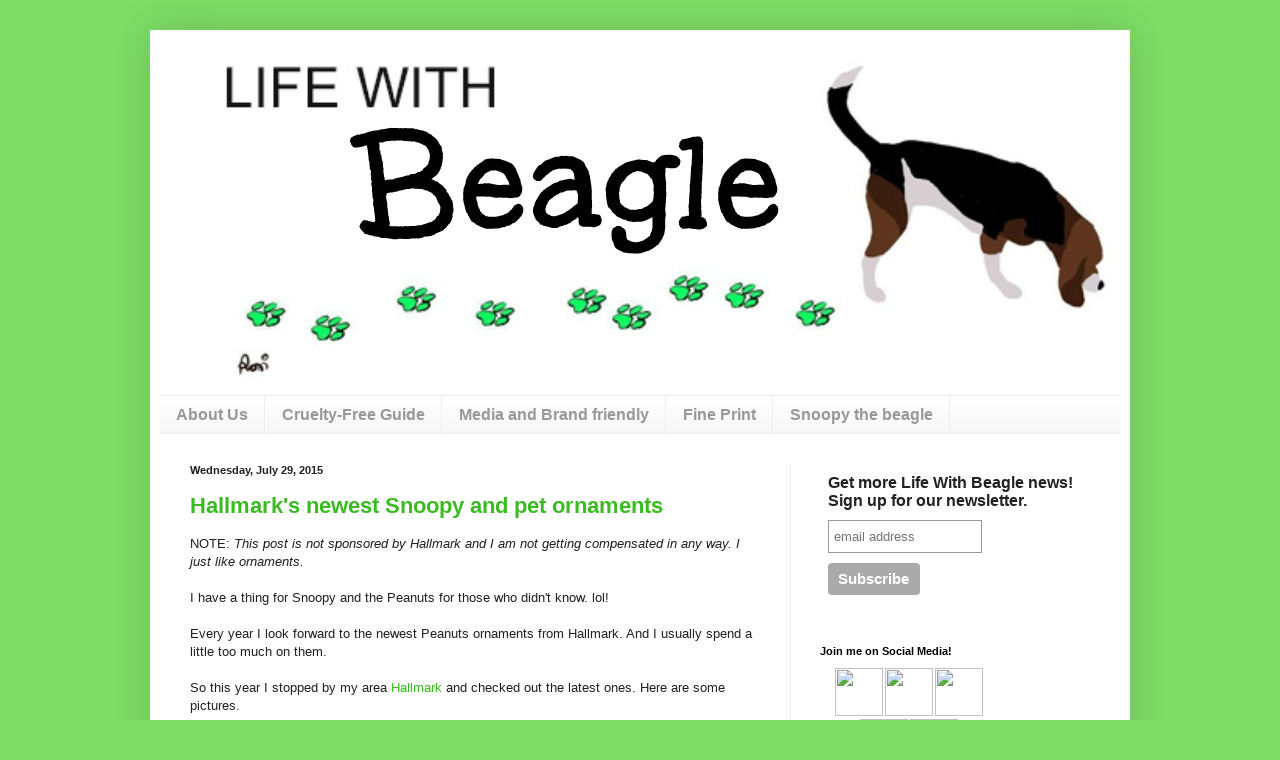

--- FILE ---
content_type: text/html; charset=UTF-8
request_url: http://www.lifewithbeagle.com/2015/07/
body_size: 24973
content:
<!DOCTYPE html>
<html class='v2' dir='ltr' xmlns='http://www.w3.org/1999/xhtml' xmlns:b='http://www.google.com/2005/gml/b' xmlns:data='http://www.google.com/2005/gml/data' xmlns:expr='http://www.google.com/2005/gml/expr'>
<head>
<link href='https://www.blogger.com/static/v1/widgets/335934321-css_bundle_v2.css' rel='stylesheet' type='text/css'/>
<meta content='8e9499df69e54250bbb82a9cbb8b1359' name='p:domain_verify'/>
<meta content='276308275785388' property='fb:pages'/>
<script async='async' data-sumo-site-id='8795540099ef0e8ff350f4aef2989d280ecb01d31b0f26e85faf19c2896428c1' src='//load.sumome.com/'></script>
<meta content='IE=EmulateIE7' http-equiv='X-UA-Compatible'/>
<meta content='width=1100' name='viewport'/>
<meta content='text/html; charset=UTF-8' http-equiv='Content-Type'/>
<meta content='blogger' name='generator'/>
<link href='http://www.lifewithbeagle.com/favicon.ico' rel='icon' type='image/x-icon'/>
<link href='http://www.lifewithbeagle.com/2015/07/' rel='canonical'/>
<link rel="alternate" type="application/atom+xml" title="Life With Beagle - Atom" href="http://www.lifewithbeagle.com/feeds/posts/default" />
<link rel="alternate" type="application/rss+xml" title="Life With Beagle - RSS" href="http://www.lifewithbeagle.com/feeds/posts/default?alt=rss" />
<link rel="service.post" type="application/atom+xml" title="Life With Beagle - Atom" href="https://www.blogger.com/feeds/7009262638280150202/posts/default" />
<!--Can't find substitution for tag [blog.ieCssRetrofitLinks]-->
<meta content='A pet lifestyle and news blog from the perspective of a first-time beagle owner.' name='description'/>
<meta content='http://www.lifewithbeagle.com/2015/07/' property='og:url'/>
<meta content='Life With Beagle' property='og:title'/>
<meta content='A pet lifestyle and news blog from the perspective of a first-time beagle owner.' property='og:description'/>
<title>
Life With Beagle: July 2015
</title>
<meta content='A pet lifestyle and news blog from the perspective of a first-time beagle owner.' name='description'/>
<style id='page-skin-1' type='text/css'><!--
/*
-----------------------------------------------
Blogger Template Style
Name:     Simple
Designer: Josh Peterson
URL:      www.noaesthetic.com
----------------------------------------------- */
/* Variable definitions
====================
<Variable name="keycolor" description="Main Color" type="color" default="#66bbdd"/>
<Group description="Page Text" selector="body">
<Variable name="body.font" description="Font" type="font"
default="normal normal 12px Arial, Tahoma, Helvetica, FreeSans, sans-serif"/>
<Variable name="body.text.color" description="Text Color" type="color" default="#222222"/>
</Group>
<Group description="Backgrounds" selector=".body-fauxcolumns-outer">
<Variable name="body.background.color" description="Outer Background" type="color" default="#66bbdd"/>
<Variable name="content.background.color" description="Main Background" type="color" default="#ffffff"/>
<Variable name="header.background.color" description="Header Background" type="color" default="transparent"/>
</Group>
<Group description="Links" selector=".main-outer">
<Variable name="link.color" description="Link Color" type="color" default="#2288bb"/>
<Variable name="link.visited.color" description="Visited Color" type="color" default="#888888"/>
<Variable name="link.hover.color" description="Hover Color" type="color" default="#33aaff"/>
</Group>
<Group description="Blog Title" selector=".header h1">
<Variable name="header.font" description="Font" type="font"
default="normal normal 60px Arial, Tahoma, Helvetica, FreeSans, sans-serif"/>
<Variable name="header.text.color" description="Title Color" type="color" default="#3399bb" />
</Group>
<Group description="Blog Description" selector=".header .description">
<Variable name="description.text.color" description="Description Color" type="color"
default="#777777" />
</Group>
<Group description="Tabs Text" selector=".tabs-inner .widget li a">
<Variable name="tabs.font" description="Font" type="font"
default="normal normal 14px Arial, Tahoma, Helvetica, FreeSans, sans-serif"/>
<Variable name="tabs.text.color" description="Text Color" type="color" default="#999999"/>
<Variable name="tabs.selected.text.color" description="Selected Color" type="color" default="#000000"/>
</Group>
<Group description="Tabs Background" selector=".tabs-outer .PageList">
<Variable name="tabs.background.color" description="Background Color" type="color" default="#f5f5f5"/>
<Variable name="tabs.selected.background.color" description="Selected Color" type="color" default="#eeeeee"/>
</Group>
<Group description="Post Title" selector="h3.post-title, .comments h4">
<Variable name="post.title.font" description="Font" type="font"
default="normal normal 22px Arial, Tahoma, Helvetica, FreeSans, sans-serif"/>
</Group>
<Group description="Date Header" selector=".date-header">
<Variable name="date.header.color" description="Text Color" type="color"
default="#222222"/>
<Variable name="date.header.background.color" description="Background Color" type="color"
default="transparent"/>
</Group>
<Group description="Post Footer" selector=".post-footer">
<Variable name="post.footer.text.color" description="Text Color" type="color" default="#666666"/>
<Variable name="post.footer.background.color" description="Background Color" type="color"
default="#f9f9f9"/>
<Variable name="post.footer.border.color" description="Shadow Color" type="color" default="#eeeeee"/>
</Group>
<Group description="Gadgets" selector="h2">
<Variable name="widget.title.font" description="Title Font" type="font"
default="normal bold 11px Arial, Tahoma, Helvetica, FreeSans, sans-serif"/>
<Variable name="widget.title.text.color" description="Title Color" type="color" default="#000000"/>
<Variable name="widget.alternate.text.color" description="Alternate Color" type="color" default="#999999"/>
</Group>
<Group description="Images" selector=".main-inner">
<Variable name="image.background.color" description="Background Color" type="color" default="#ffffff"/>
<Variable name="image.border.color" description="Border Color" type="color" default="#eeeeee"/>
<Variable name="image.text.color" description="Caption Text Color" type="color" default="#222222"/>
</Group>
<Group description="Accents" selector=".content-inner">
<Variable name="body.rule.color" description="Separator Line Color" type="color" default="#eeeeee"/>
<Variable name="tabs.border.color" description="Tabs Border Color" type="color" default="#eeeeee"/>
</Group>
<Variable name="body.background" description="Body Background" type="background"
color="#7edd66" default="$(color) none repeat scroll top left"/>
<Variable name="body.background.override" description="Body Background Override" type="string" default=""/>
<Variable name="body.background.gradient.cap" description="Body Gradient Cap" type="url"
default="url(//www.blogblog.com/1kt/simple/gradients_light.png)"/>
<Variable name="body.background.gradient.tile" description="Body Gradient Tile" type="url"
default="url(//www.blogblog.com/1kt/simple/body_gradient_tile_light.png)"/>
<Variable name="content.background.color.selector" description="Content Background Color Selector" type="string" default=".content-inner"/>
<Variable name="content.padding" description="Content Padding" type="length" default="10px"/>
<Variable name="content.padding.horizontal" description="Content Horizontal Padding" type="length" default="10px"/>
<Variable name="content.shadow.spread" description="Content Shadow Spread" type="length" default="40px"/>
<Variable name="content.shadow.spread.webkit" description="Content Shadow Spread (WebKit)" type="length" default="5px"/>
<Variable name="content.shadow.spread.ie" description="Content Shadow Spread (IE)" type="length" default="10px"/>
<Variable name="main.border.width" description="Main Border Width" type="length" default="0"/>
<Variable name="header.background.gradient" description="Header Gradient" type="url" default="none"/>
<Variable name="header.shadow.offset.left" description="Header Shadow Offset Left" type="length" default="-1px"/>
<Variable name="header.shadow.offset.top" description="Header Shadow Offset Top" type="length" default="-1px"/>
<Variable name="header.shadow.spread" description="Header Shadow Spread" type="length" default="1px"/>
<Variable name="header.padding" description="Header Padding" type="length" default="30px"/>
<Variable name="header.border.size" description="Header Border Size" type="length" default="1px"/>
<Variable name="header.bottom.border.size" description="Header Bottom Border Size" type="length" default="1px"/>
<Variable name="header.border.horizontalsize" description="Header Horizontal Border Size" type="length" default="0"/>
<Variable name="description.text.size" description="Description Text Size" type="string" default="140%"/>
<Variable name="tabs.margin.top" description="Tabs Margin Top" type="length" default="0" />
<Variable name="tabs.margin.side" description="Tabs Side Margin" type="length" default="30px" />
<Variable name="tabs.background.gradient" description="Tabs Background Gradient" type="url"
default="url(//www.blogblog.com/1kt/simple/gradients_light.png)"/>
<Variable name="tabs.border.width" description="Tabs Border Width" type="length" default="1px"/>
<Variable name="tabs.bevel.border.width" description="Tabs Bevel Border Width" type="length" default="1px"/>
<Variable name="date.header.padding" description="Date Header Padding" type="string" default="inherit"/>
<Variable name="date.header.letterspacing" description="Date Header Letter Spacing" type="string" default="inherit"/>
<Variable name="date.header.margin" description="Date Header Margin" type="string" default="inherit"/>
<Variable name="post.margin.bottom" description="Post Bottom Margin" type="length" default="25px"/>
<Variable name="image.border.small.size" description="Image Border Small Size" type="length" default="2px"/>
<Variable name="image.border.large.size" description="Image Border Large Size" type="length" default="5px"/>
<Variable name="page.width.selector" description="Page Width Selector" type="string" default=".region-inner"/>
<Variable name="page.width" description="Page Width" type="string" default="auto"/>
<Variable name="main.section.margin" description="Main Section Margin" type="length" default="15px"/>
<Variable name="main.padding" description="Main Padding" type="length" default="15px"/>
<Variable name="main.padding.top" description="Main Padding Top" type="length" default="30px"/>
<Variable name="main.padding.bottom" description="Main Padding Bottom" type="length" default="30px"/>
<Variable name="paging.background"
color="#ffffff"
description="Background of blog paging area" type="background"
default="transparent none no-repeat scroll top center"/>
<Variable name="footer.bevel" description="Bevel border length of footer" type="length" default="0"/>
<Variable name="mobile.background.overlay" description="Mobile Background Overlay" type="string"
default="transparent none repeat scroll top left"/>
<Variable name="mobile.background.size" description="Mobile Background Size" type="string" default="auto"/>
<Variable name="mobile.button.color" description="Mobile Button Color" type="color" default="#ffffff" />
<Variable name="startSide" description="Side where text starts in blog language" type="automatic" default="left"/>
<Variable name="endSide" description="Side where text ends in blog language" type="automatic" default="right"/>
*/
/* Content
----------------------------------------------- */
body {
font: normal normal 12px Arial, Tahoma, Helvetica, FreeSans, sans-serif;
color: #222222;
background: #7edd66 none repeat scroll top left;
padding: 0 40px 40px 40px;
}
html body .region-inner {
min-width: 0;
max-width: 100%;
width: auto;
}
a:link {
text-decoration:none;
color: #3abb21;
}
a:visited {
text-decoration:none;
color: #888888;
}
a:hover {
text-decoration:underline;
color: #43ff32;
}
.body-fauxcolumn-outer .fauxcolumn-inner {
background: transparent none repeat scroll top left;
_background-image: none;
}
.body-fauxcolumn-outer .cap-top {
position: absolute;
z-index: 1;
height: 400px;
width: 100%;
background: #7edd66 none repeat scroll top left;
}
.body-fauxcolumn-outer .cap-top .cap-left {
width: 100%;
background: transparent none repeat-x scroll top left;
_background-image: none;
}
.content-outer {
-moz-box-shadow: 0 0 40px rgba(0, 0, 0, .15);
-webkit-box-shadow: 0 0 5px rgba(0, 0, 0, .15);
-goog-ms-box-shadow: 0 0 10px #333333;
box-shadow: 0 0 40px rgba(0, 0, 0, .15);
margin-bottom: 1px;
}
.content-inner {
padding: 10px 10px;
}
.content-inner {
background-color: #ffffff;
}
/* Header
----------------------------------------------- */
.header-outer {
background: transparent none repeat-x scroll 0 -400px;
_background-image: none;
}
.Header h1 {
font: normal normal 60px Arial, Tahoma, Helvetica, FreeSans, sans-serif;
color: #54bb32;
text-shadow: -1px -1px 1px rgba(0, 0, 0, .2);
}
.Header h1 a {
color: #54bb32;
}
.Header .description {
font-size: 140%;
color: #777777;
}
.header-inner .Header .titlewrapper {
padding: 22px 30px;
}
.header-inner .Header .descriptionwrapper {
padding: 0 30px;
}
/* Tabs
----------------------------------------------- */
.tabs-inner .section:first-child {
border-top: 1px solid #eeeeee;
}
.tabs-inner .section:first-child ul {
margin-top: -1px;
border-top: 1px solid #eeeeee;
border-left: 0 solid #eeeeee;
border-right: 0 solid #eeeeee;
}
.tabs-inner .widget ul {
background: #f5f5f5 url(http://www.blogblog.com/1kt/simple/gradients_light.png) repeat-x scroll 0 -800px;
_background-image: none;
border-bottom: 1px solid #eeeeee;
margin-top: 0;
margin-left: -30px;
margin-right: -30px;
}
.tabs-inner .widget li a {
display: inline-block;
padding: .6em 1em;
font: normal bold 16px Arial, Tahoma, Helvetica, FreeSans, sans-serif;
color: #999999;
border-left: 1px solid #ffffff;
border-right: 1px solid #eeeeee;
}
.tabs-inner .widget li:first-child a {
border-left: none;
}
.tabs-inner .widget li.selected a, .tabs-inner .widget li a:hover {
color: #000000;
background-color: #eeeeee;
text-decoration: none;
}
/* Columns
----------------------------------------------- */
.main-outer {
border-top: 0 solid #eeeeee;
}
.fauxcolumn-left-outer .fauxcolumn-inner {
border-right: 1px solid #eeeeee;
}
.fauxcolumn-right-outer .fauxcolumn-inner {
border-left: 1px solid #eeeeee;
}
/* Headings
----------------------------------------------- */
h2 {
margin: 0 0 1em 0;
font: normal bold 11px Arial, Tahoma, Helvetica, FreeSans, sans-serif;
color: #000000;
}
/* Widgets
----------------------------------------------- */
.widget .zippy {
color: #999999;
text-shadow: 2px 2px 1px rgba(0, 0, 0, .1);
}
.widget .popular-posts ul {
list-style: none;
}
/* Posts
----------------------------------------------- */
.date-header span {
background-color: transparent;
color: #222222;
padding: inherit;
letter-spacing: inherit;
margin: inherit;
}
.main-inner {
padding-top: 30px;
padding-bottom: 30px;
}
.main-inner .column-center-inner {
padding: 0 15px;
}
.main-inner .column-center-inner .section {
margin: 0 15px;
}
.post {
margin: 0 0 25px 0;
}
h3.post-title, .comments h4 {
font: normal bold 22px Arial, Tahoma, Helvetica, FreeSans, sans-serif;
margin: .75em 0 0;
}
.post-body {
font-size: 110%;
line-height: 1.4;
position: relative;
}
.post-body img, .post-body .tr-caption-container, .Profile img, .Image img,
.BlogList .item-thumbnail img {
padding: 2px;
background: #ffffff;
border: 1px solid #eeeeee;
-moz-box-shadow: 1px 1px 5px rgba(0, 0, 0, .1);
-webkit-box-shadow: 1px 1px 5px rgba(0, 0, 0, .1);
box-shadow: 1px 1px 5px rgba(0, 0, 0, .1);
}
.post-body img, .post-body .tr-caption-container {
padding: 5px;
}
.post-body .tr-caption-container {
color: #222222;
}
.post-body .tr-caption-container img {
padding: 0;
background: transparent;
border: none;
-moz-box-shadow: 0 0 0 rgba(0, 0, 0, .1);
-webkit-box-shadow: 0 0 0 rgba(0, 0, 0, .1);
box-shadow: 0 0 0 rgba(0, 0, 0, .1);
}
.post-header {
margin: 0 0 1.5em;
line-height: 1.6;
font-size: 90%;
}
.post-footer {
margin: 20px -2px 0;
padding: 5px 10px;
color: #666666;
background-color: #f9f9f9;
border-bottom: 1px solid #eeeeee;
line-height: 1.6;
font-size: 90%;
}
#comments .comment-author {
padding-top: 1.5em;
border-top: 1px solid #eeeeee;
background-position: 0 1.5em;
}
#comments .comment-author:first-child {
padding-top: 0;
border-top: none;
}
.avatar-image-container {
margin: .2em 0 0;
}
#comments .avatar-image-container img {
border: 1px solid #eeeeee;
}
/* Comments
----------------------------------------------- */
.comments .comments-content .icon.blog-author {
background-repeat: no-repeat;
background-image: url([data-uri]);
}
.comments .comments-content .loadmore a {
border-top: 1px solid #999999;
border-bottom: 1px solid #999999;
}
.comments .comment-thread.inline-thread {
background-color: #f9f9f9;
}
.comments .continue {
border-top: 2px solid #999999;
}
/* Accents
---------------------------------------------- */
.section-columns td.columns-cell {
border-left: 1px solid #eeeeee;
}
.blog-pager {
background: transparent none no-repeat scroll top center;
}
.blog-pager-older-link, .home-link,
.blog-pager-newer-link {
background-color: #ffffff;
padding: 5px;
}
.footer-outer {
border-top: 0 dashed #bbbbbb;
}
/* Mobile
----------------------------------------------- */
body.mobile  {
background-size: auto;
}
.mobile .body-fauxcolumn-outer {
background: transparent none repeat scroll top left;
}
.mobile .body-fauxcolumn-outer .cap-top {
background-size: 100% auto;
}
.mobile .content-outer {
-webkit-box-shadow: 0 0 3px rgba(0, 0, 0, .15);
box-shadow: 0 0 3px rgba(0, 0, 0, .15);
}
body.mobile .AdSense {
margin: 0 -40px;
}
.mobile .tabs-inner .widget ul {
margin-left: 0;
margin-right: 0;
}
.mobile .post {
margin: 0;
}
.mobile .main-inner .column-center-inner .section {
margin: 0;
}
.mobile .date-header span {
padding: 0.1em 10px;
margin: 0 -10px;
}
.mobile h3.post-title {
margin: 0;
}
.mobile .blog-pager {
background: transparent none no-repeat scroll top center;
}
.mobile .footer-outer {
border-top: none;
}
.mobile .main-inner, .mobile .footer-inner {
background-color: #ffffff;
}
.mobile-index-contents {
color: #222222;
}
.mobile-link-button {
background-color: #3abb21;
}
.mobile-link-button a:link, .mobile-link-button a:visited {
color: #ffffff;
}
.mobile .tabs-inner .section:first-child {
border-top: none;
}
.mobile .tabs-inner .PageList .widget-content {
background-color: #eeeeee;
color: #000000;
border-top: 1px solid #eeeeee;
border-bottom: 1px solid #eeeeee;
}
.mobile .tabs-inner .PageList .widget-content .pagelist-arrow {
border-left: 1px solid #eeeeee;
}

--></style>
<style id='template-skin-1' type='text/css'><!--
body {
min-width: 980px;
}
.content-outer, .content-fauxcolumn-outer, .region-inner {
min-width: 980px;
max-width: 980px;
_width: 980px;
}
.main-inner .columns {
padding-left: 0;
padding-right: 330px;
}
.main-inner .fauxcolumn-center-outer {
left: 0;
right: 330px;
/* IE6 does not respect left and right together */
_width: expression(this.parentNode.offsetWidth -
parseInt("0") -
parseInt("330px") + 'px');
}
.main-inner .fauxcolumn-left-outer {
width: 0;
}
.main-inner .fauxcolumn-right-outer {
width: 330px;
}
.main-inner .column-left-outer {
width: 0;
right: 100%;
margin-left: -0;
}
.main-inner .column-right-outer {
width: 330px;
margin-right: -330px;
}
#layout {
min-width: 0;
}
#layout .content-outer {
min-width: 0;
width: 800px;
}
#layout .region-inner {
min-width: 0;
width: auto;
}
--></style>
<script type='text/javascript'>
      var _gaq = _gaq || [];
      _gaq.push(['_setAccount','UA-34843546-1']);
                 _gaq.push(['_trackPageview']);
                 (function() {
                 var ga = document.createElement('script'); ga.type = 'text/javascript'; ga.async = true;
                 ga.src = ('https:' == document.location.protocol ? 'https://ssl' : 'http://www') + '.google-analytics.com/ga.js';
                 var s = document.getElementsByTagName('script')[0]; s.parentNode.insertBefore(ga, s);
                 })();
    </script>
<!--BEGIN BlogPaws PBN - DFP SETUP code-->
<script type='text/javascript'>
   //<![CDATA[  
(function() {
var useSSL = 'https:' == document.location.protocol;
var src = (useSSL ? 'https:' : 'http:') +
'//www.googletagservices.com/tag/js/gpt.js';
document.write('<scr' + 'ipt src="' + src + '"></scr' + 'ipt>');
})();
  //]]>
</script>
<script type='text/javascript'>
googletag.defineSlot('/5945391/Pet360/Network/Blogs/LifeWithBeagle/160x600', [160, 600], 'Pet360/Network/Blogs/LifeWithBeagle/160x600').addService(googletag.pubads());
googletag.defineSlot('/5945391/Pet360/Network/Blogs/LifeWithBeagle/300x250_Down', [300, 250], 'Pet360/Network/Blogs/LifeWithBeagle/300x250_Down').addService(googletag.pubads());
googletag.defineSlot('/5945391/Pet360/Network/Blogs/LifeWithBeagle/300x250_Top', [300, 250], 'Pet360/Network/Blogs/LifeWithBeagle/300x250_Top').addService(googletag.pubads());
googletag.defineSlot('/5945391/Pet360/Network/Blogs/LifeWithBeagle/728x90_Down', [728, 90], 'Pet360/Network/Blogs/LifeWithBeagle/728x90_Down').addService(googletag.pubads());
googletag.defineSlot('/5945391/Pet360/Network/Blogs/LifeWithBeagle/728x90_Top', [728, 90], 'Pet360/Network/Blogs/LifeWithBeagle/728x90_Top').addService(googletag.pubads());
googletag.defineSlot('/5945391/Pet360/Network/Blogs/LifeWithBeagle/180x150', [180, 150], 'Pet360/Network/Blogs/LifeWithBeagle/180x150').addService(googletag.pubads());
googletag.pubads().enableSyncRendering();
googletag.pubads().enableSingleRequest();
googletag.enableServices();
</script>
<!-- END BlogPaws PBN - DFP SETUP code -->
<!--Related Posts with thumbnails Scripts and Styles Start-->
<!-- remove -->
<!--Related Posts with thumbnails Scripts and Styles End-->
<script data-cfasync='false' type='text/javascript'>
(function(a,h,a_,l,o,g,y){ /* 861710e
 at 2015-07-07 20:28:40 +0000 */
window[a_]={c:o,b:g,u:l};var s=a.createElement(h);s.src=l,e=a.getElementsByTagName(h)[0];e.parentNode.insertBefore(s,e);
})(document,'script','_ahalogy','//w.ahalogy.com/',{client:"44362581722-lifewithbeagle"});
</script>
<!-- twitter cards -->
<meta content='summary' name='twitter:card'/>
<meta content='@AUTHOR_TWITTER_HANDLE' name='twitter:site'/>
<meta content='@WEBSITE_TWITTER_HANDLE' name='twitter:creator'/>
<meta content='http://www.lifewithbeagle.com/' name='twitter:url'/>
<meta content='A pet lifestyle and news blog from the perspective of a first-time beagle owner.' name='twitter:description'/>
<meta content='WEBSITE_FAVICON_IMAGE_URL' name='twitter:image'/>
<meta content='Life With Beagle' name='twitter:title'/>
<link href='https://www.blogger.com/dyn-css/authorization.css?targetBlogID=7009262638280150202&amp;zx=e618c9b2-06a9-4b2d-92da-1e8caa6bd6c6' media='none' onload='if(media!=&#39;all&#39;)media=&#39;all&#39;' rel='stylesheet'/><noscript><link href='https://www.blogger.com/dyn-css/authorization.css?targetBlogID=7009262638280150202&amp;zx=e618c9b2-06a9-4b2d-92da-1e8caa6bd6c6' rel='stylesheet'/></noscript>
<meta name='google-adsense-platform-account' content='ca-host-pub-1556223355139109'/>
<meta name='google-adsense-platform-domain' content='blogspot.com'/>

<!-- data-ad-client=ca-pub-9548289768774387 -->

</head>
<body class='loading'>
<div class='navbar no-items section' id='navbar'>
</div>
<div class='body-fauxcolumns'>
<div class='fauxcolumn-outer body-fauxcolumn-outer'>
<div class='cap-top'>
<div class='cap-left'></div>
<div class='cap-right'></div>
</div>
<div class='fauxborder-left'>
<div class='fauxborder-right'></div>
<div class='fauxcolumn-inner'>
</div>
</div>
<div class='cap-bottom'>
<div class='cap-left'></div>
<div class='cap-right'></div>
</div>
</div>
</div>
<div class='content'>
<div class='content-fauxcolumns'>
<div class='fauxcolumn-outer content-fauxcolumn-outer'>
<div class='cap-top'>
<div class='cap-left'></div>
<div class='cap-right'></div>
</div>
<div class='fauxborder-left'>
<div class='fauxborder-right'></div>
<div class='fauxcolumn-inner'>
</div>
</div>
<div class='cap-bottom'>
<div class='cap-left'></div>
<div class='cap-right'></div>
</div>
</div>
</div>
<div class='content-outer'>
<div class='content-cap-top cap-top'>
<div class='cap-left'></div>
<div class='cap-right'></div>
</div>
<div class='fauxborder-left content-fauxborder-left'>
<div class='fauxborder-right content-fauxborder-right'></div>
<div class='content-inner'>
<header>
<div class='header-outer'>
<div class='header-cap-top cap-top'>
<div class='cap-left'></div>
<div class='cap-right'></div>
</div>
<div class='fauxborder-left header-fauxborder-left'>
<div class='fauxborder-right header-fauxborder-right'></div>
<div class='region-inner header-inner'>
<div class='header section' id='header'><div class='widget Header' data-version='1' id='Header1'>
<div id='header-inner'>
<a href='http://www.lifewithbeagle.com/' style='display: block'>
<img alt='Life With Beagle' height='355px; ' id='Header1_headerimg' src='https://blogger.googleusercontent.com/img/b/R29vZ2xl/AVvXsEgZ_JCxYbZzNZQTCaLc8Hus1xiyn9BTZYbjMgBP5ERF73C0i0ohyphenhyphenFQIGaNcXS1dLrV3XYGeOFyQqMtUlAilP0VpxUR_eL8tbjnqkvQ6Mtc1DWkcu1RLQwZFU8tRok3YF_H6JtSP_EEbm1pt/s1600/life-with-beagle-masthead-2018.jpg' style='display: block' width='1041px; '/>
</a>
</div>
</div></div>
</div>
</div>
<div class='header-cap-bottom cap-bottom'>
<div class='cap-left'></div>
<div class='cap-right'></div>
</div>
</div>
</header>
<div class='tabs-outer'>
<div class='tabs-cap-top cap-top'>
<div class='cap-left'></div>
<div class='cap-right'></div>
</div>
<div class='fauxborder-left tabs-fauxborder-left'>
<div class='fauxborder-right tabs-fauxborder-right'></div>
<div class='region-inner tabs-inner'>
<div class='tabs section' id='crosscol'><div class='widget PageList' data-version='1' id='PageList1'>
<h2>
Pages
</h2>
<div class='widget-content'>
<ul>
<li>
<a href='http://www.lifewithbeagle.com/p/about-us.html'>
About Us
</a>
</li>
<li>
<a href='http://www.lifewithbeagle.com/p/life-with-beagles-cruelty-free-challenge.html'>
Cruelty-Free Guide
</a>
</li>
<li>
<a href='http://www.lifewithbeagle.com/p/blog-page.html'>
Media and Brand friendly
</a>
</li>
<li>
<a href='http://www.lifewithbeagle.com/p/fine-print.html'>
Fine Print
</a>
</li>
<li>
<a href='http://www.lifewithbeagle.com/search/label/snoopy'>
Snoopy the beagle
</a>
</li>
</ul>
<div class='clear'></div>
</div>
</div></div>
<div class='tabs no-items section' id='crosscol-overflow'></div>
</div>
</div>
<div class='tabs-cap-bottom cap-bottom'>
<div class='cap-left'></div>
<div class='cap-right'></div>
</div>
</div>
<div class='main-outer'>
<div class='main-cap-top cap-top'>
<div class='cap-left'></div>
<div class='cap-right'></div>
</div>
<div class='fauxborder-left main-fauxborder-left'>
<div class='fauxborder-right main-fauxborder-right'></div>
<div class='region-inner main-inner'>
<div class='columns fauxcolumns'>
<div class='fauxcolumn-outer fauxcolumn-center-outer'>
<div class='cap-top'>
<div class='cap-left'></div>
<div class='cap-right'></div>
</div>
<div class='fauxborder-left'>
<div class='fauxborder-right'></div>
<div class='fauxcolumn-inner'>
</div>
</div>
<div class='cap-bottom'>
<div class='cap-left'></div>
<div class='cap-right'></div>
</div>
</div>
<div class='fauxcolumn-outer fauxcolumn-left-outer'>
<div class='cap-top'>
<div class='cap-left'></div>
<div class='cap-right'></div>
</div>
<div class='fauxborder-left'>
<div class='fauxborder-right'></div>
<div class='fauxcolumn-inner'>
</div>
</div>
<div class='cap-bottom'>
<div class='cap-left'></div>
<div class='cap-right'></div>
</div>
</div>
<div class='fauxcolumn-outer fauxcolumn-right-outer'>
<div class='cap-top'>
<div class='cap-left'></div>
<div class='cap-right'></div>
</div>
<div class='fauxborder-left'>
<div class='fauxborder-right'></div>
<div class='fauxcolumn-inner'>
</div>
</div>
<div class='cap-bottom'>
<div class='cap-left'></div>
<div class='cap-right'></div>
</div>
</div>
<!-- corrects IE6 width calculation -->
<div class='columns-inner'>
<div class='column-center-outer'>
<div class='column-center-inner'>
<div class='main section' id='main'><div class='widget Blog' data-version='1' id='Blog1'>
<div class='blog-posts hfeed'>
<!--Can't find substitution for tag [defaultAdStart]-->

                                        <div class="date-outer">
                                      
<h2 class='date-header'>
<span>
Wednesday, July 29, 2015
</span>
</h2>

                                        <div class="date-posts">
                                      
<div class='post-outer'>
<div class='post hentry'>
<a name='627777759807069574'></a>
<h3 class='post-title entry-title'>
<a href='http://www.lifewithbeagle.com/2015/07/hallmarks-newest-snoopy-and-pet.html'>
Hallmark's newest Snoopy and pet ornaments
</a>
</h3>
<div class='post-header'>
<div class='post-header-line-1'></div>
</div>
<div class='post-body entry-content' id='post-body-627777759807069574'>
NOTE: <i>This post is not sponsored by Hallmark and I am not getting compensated in any way. I just like ornaments.</i><br>
<br>
I have a thing for Snoopy and the Peanuts for those who didn&#39;t know. lol!<br>
<br>
Every year I look forward to the newest Peanuts ornaments from Hallmark. And I usually spend a little too much on them.<br>
<br>
So this year I stopped by my area <a href="http://www.hallmark.com/" rel="nofollow" target="_blank">Hallmark</a> and checked out the latest ones. Here are some pictures.<br>
<br>
<table align="center" cellpadding="0" cellspacing="0" class="tr-caption-container" style="margin-left: auto; margin-right: auto; text-align: center;"><tbody>
<tr><td style="text-align: center;"><a href="https://blogger.googleusercontent.com/img/b/R29vZ2xl/AVvXsEhHY6hhSXH3ooZcC86qRqtm_fa4dn2ALRTyUNd35bYWdov7hxBB0cvNacU0VVDXydy38HXFGcLwYy-6MX01dJGzOSH8C1xTWKdRLbgAxL1HjptNfzDRoswsfWtjz2P8K5MOev2jDXlpJtyr/s1600/IMG_8995%255B1%255D.JPG" imageanchor="1" style="margin-left: auto; margin-right: auto;"><img border="0" height="320" src="https://blogger.googleusercontent.com/img/b/R29vZ2xl/AVvXsEhHY6hhSXH3ooZcC86qRqtm_fa4dn2ALRTyUNd35bYWdov7hxBB0cvNacU0VVDXydy38HXFGcLwYy-6MX01dJGzOSH8C1xTWKdRLbgAxL1HjptNfzDRoswsfWtjz2P8K5MOev2jDXlpJtyr/s320/IMG_8995%255B1%255D.JPG" width="240"></a></td></tr>
<tr><td class="tr-caption" style="text-align: center;"><b>I picked this one up already. Had to! It apparently makes sounds of the plane taking off.&#160;</b></td></tr>
</tbody></table>
<div style='clear: both;'></div>
</div>
<div class='jump-link'>
<a href='http://www.lifewithbeagle.com/2015/07/hallmarks-newest-snoopy-and-pet.html#more' title='Hallmark&#39;s newest Snoopy and pet ornaments'>
Read more &#187;
</a>
</div>
<div class='post-footer'>
<div class='post-footer-line post-footer-line-1'>
<span class='post-author vcard'>
Posted by
<span class='fn'>
<a href='https://www.blogger.com/profile/13951191178911920247' rel='author' title='author profile'>
lifewithbeagle
</a>
</span>
</span>
<span class='post-timestamp'>
at
<a class='timestamp-link' href='http://www.lifewithbeagle.com/2015/07/hallmarks-newest-snoopy-and-pet.html' rel='bookmark' title='permanent link'>
<abbr class='published' title='2015-07-29T13:16:00-04:00'>
1:16&#8239;PM
</abbr>
</a>
</span>
<span class='post-comment-link'>
<a class='comment-link' href='http://www.lifewithbeagle.com/2015/07/hallmarks-newest-snoopy-and-pet.html#comment-form' onclick=''>
0
comments
</a>
</span>
<span class='post-icons'>
<span class='item-action'>
<a href='https://www.blogger.com/email-post/7009262638280150202/627777759807069574' title='Email Post'>
<img alt='' class='icon-action' height='13' src='http://img1.blogblog.com/img/icon18_email.gif' width='18'/>
</a>
</span>
<span class='item-control blog-admin pid-1261532809'>
<a href='https://www.blogger.com/post-edit.g?blogID=7009262638280150202&postID=627777759807069574&from=pencil' title='Edit Post'>
<img alt='' class='icon-action' height='18' src='http://img2.blogblog.com/img/icon18_edit_allbkg.gif' width='18'/>
</a>
</span>
</span>
<div class='post-share-buttons goog-inline-block'>
<a class='goog-inline-block share-button sb-email' href='https://www.blogger.com/share-post.g?blogID=7009262638280150202&postID=627777759807069574&target=email' target='_blank' title='Email This'>
<span class='share-button-link-text'>
Email This
</span>
</a>
<a class='goog-inline-block share-button sb-blog' href='https://www.blogger.com/share-post.g?blogID=7009262638280150202&postID=627777759807069574&target=blog' onclick='window.open(this.href, "_blank", "height=270,width=475"); return false;' target='_blank' title='BlogThis!'>
<span class='share-button-link-text'>
BlogThis!
</span>
</a>
<a class='goog-inline-block share-button sb-twitter' href='https://www.blogger.com/share-post.g?blogID=7009262638280150202&postID=627777759807069574&target=twitter' target='_blank' title='Share to X'>
<span class='share-button-link-text'>
Share to X
</span>
</a>
<a class='goog-inline-block share-button sb-facebook' href='https://www.blogger.com/share-post.g?blogID=7009262638280150202&postID=627777759807069574&target=facebook' onclick='window.open(this.href, "_blank", "height=430,width=640"); return false;' target='_blank' title='Share to Facebook'>
<span class='share-button-link-text'>
Share to Facebook
</span>
</a>
</div>
</div>
<div class='post-footer-line post-footer-line-2'></div>
<div class='post-footer-line post-footer-line-3'>
<span class='post-location'>
</span>
</div>
</div>
</div>
</div>

                                          </div></div>
                                        

                                        <div class="date-outer">
                                      
<h2 class='date-header'>
<span>
Tuesday, July 21, 2015
</span>
</h2>

                                        <div class="date-posts">
                                      
<div class='post-outer'>
<div class='post hentry'>
<a name='3746077457806113443'></a>
<h3 class='post-title entry-title'>
<a href='http://www.lifewithbeagle.com/2015/07/merrick-bought-by-purina-pros-and-cons.html'>
Merrick bought by Purina: The Pros and Cons of mergers
</a>
</h3>
<div class='post-header'>
<div class='post-header-line-1'></div>
</div>
<div class='post-body entry-content' id='post-body-3746077457806113443'>
<br>
Merrick will soon be owned by Nestle Purina.<br>
<br>
To say people are disappointed would be an understatement. Hundreds of
 people on Merrick&#39;s Facebook and Twitter accounts are telling them they
 will stop feeding their dog Merrick.<br>
<br>
I myself am a bit concerned. I am supposed to be working with Merrick on its new Limited Ingredient food line.<br>
<br>
<table align="center" cellpadding="0" cellspacing="0" class="tr-caption-container" style="margin-left: auto; margin-right: auto; text-align: center;"><tbody>
<tr><td style="text-align: center;"><a href="https://blogger.googleusercontent.com/img/b/R29vZ2xl/AVvXsEhYpJ2VvthKxhEcmhki-F5FAQLahmNJ1-tjOkvFSZ8i1ZQGzwT1xYDE-o4Hmgv0cYabsK6pN46FwOR_HjXCQHMUcTOtLN_zR4_6P8tGWKjY30cDBt4In9Vmz0hOGvHtMQE5UQOs9Z_UV6il/s1600/IMG_8590%255B1%255D.JPG" style="margin-left: auto; margin-right: auto;"><img alt="Jasmine sits with a bag of Merrick Limited Ingredient Diet food." border="0" height="240" src="https://blogger.googleusercontent.com/img/b/R29vZ2xl/AVvXsEhYpJ2VvthKxhEcmhki-F5FAQLahmNJ1-tjOkvFSZ8i1ZQGzwT1xYDE-o4Hmgv0cYabsK6pN46FwOR_HjXCQHMUcTOtLN_zR4_6P8tGWKjY30cDBt4In9Vmz0hOGvHtMQE5UQOs9Z_UV6il/s320/IMG_8590%255B1%255D.JPG" title="Jasmine sits with a bag of Merrick Limited Ingredient Diet food." width="320"></a></td></tr>
<tr><td class="tr-caption" style="text-align: center;"><b>Jasmine sits with a bag of Merrick Limited Ingredient Diet food.</b></td></tr>
</tbody></table>
It&#39;s done amazing things for Jasmine so far. She&#39;s stopped scratching and her flaky skin is gone.<br>
<br>
So now I&#39;m left wondering if this wonderful food will stay that way.<br>
<br>
Why would a company that produces high quality foods sell out to a big company that has a bad reputation?<br>
<br>
There are benefits for the companies.<br>
<br>
<div style='clear: both;'></div>
</div>
<div class='jump-link'>
<a href='http://www.lifewithbeagle.com/2015/07/merrick-bought-by-purina-pros-and-cons.html#more' title='Merrick bought by Purina: The Pros and Cons of mergers'>
Read more &#187;
</a>
</div>
<div class='post-footer'>
<div class='post-footer-line post-footer-line-1'>
<span class='post-author vcard'>
Posted by
<span class='fn'>
<a href='https://www.blogger.com/profile/13951191178911920247' rel='author' title='author profile'>
lifewithbeagle
</a>
</span>
</span>
<span class='post-timestamp'>
at
<a class='timestamp-link' href='http://www.lifewithbeagle.com/2015/07/merrick-bought-by-purina-pros-and-cons.html' rel='bookmark' title='permanent link'>
<abbr class='published' title='2015-07-21T22:29:00-04:00'>
10:29&#8239;PM
</abbr>
</a>
</span>
<span class='post-comment-link'>
<a class='comment-link' href='http://www.lifewithbeagle.com/2015/07/merrick-bought-by-purina-pros-and-cons.html#comment-form' onclick=''>
9
comments
</a>
</span>
<span class='post-icons'>
<span class='item-action'>
<a href='https://www.blogger.com/email-post/7009262638280150202/3746077457806113443' title='Email Post'>
<img alt='' class='icon-action' height='13' src='http://img1.blogblog.com/img/icon18_email.gif' width='18'/>
</a>
</span>
<span class='item-control blog-admin pid-1261532809'>
<a href='https://www.blogger.com/post-edit.g?blogID=7009262638280150202&postID=3746077457806113443&from=pencil' title='Edit Post'>
<img alt='' class='icon-action' height='18' src='http://img2.blogblog.com/img/icon18_edit_allbkg.gif' width='18'/>
</a>
</span>
</span>
<div class='post-share-buttons goog-inline-block'>
<a class='goog-inline-block share-button sb-email' href='https://www.blogger.com/share-post.g?blogID=7009262638280150202&postID=3746077457806113443&target=email' target='_blank' title='Email This'>
<span class='share-button-link-text'>
Email This
</span>
</a>
<a class='goog-inline-block share-button sb-blog' href='https://www.blogger.com/share-post.g?blogID=7009262638280150202&postID=3746077457806113443&target=blog' onclick='window.open(this.href, "_blank", "height=270,width=475"); return false;' target='_blank' title='BlogThis!'>
<span class='share-button-link-text'>
BlogThis!
</span>
</a>
<a class='goog-inline-block share-button sb-twitter' href='https://www.blogger.com/share-post.g?blogID=7009262638280150202&postID=3746077457806113443&target=twitter' target='_blank' title='Share to X'>
<span class='share-button-link-text'>
Share to X
</span>
</a>
<a class='goog-inline-block share-button sb-facebook' href='https://www.blogger.com/share-post.g?blogID=7009262638280150202&postID=3746077457806113443&target=facebook' onclick='window.open(this.href, "_blank", "height=430,width=640"); return false;' target='_blank' title='Share to Facebook'>
<span class='share-button-link-text'>
Share to Facebook
</span>
</a>
</div>
</div>
<div class='post-footer-line post-footer-line-2'></div>
<div class='post-footer-line post-footer-line-3'>
<span class='post-location'>
</span>
</div>
</div>
</div>
</div>

                                          </div></div>
                                        

                                        <div class="date-outer">
                                      
<h2 class='date-header'>
<span>
Wednesday, July 15, 2015
</span>
</h2>

                                        <div class="date-posts">
                                      
<div class='post-outer'>
<div class='post hentry'>
<a name='70782513716392435'></a>
<h3 class='post-title entry-title'>
<a href='http://www.lifewithbeagle.com/2015/07/almost-wordless-wednesday-late-night.html'>
Almost Wordless Wednesday: Late night doggy zoomies
</a>
</h3>
<div class='post-header'>
<div class='post-header-line-1'></div>
</div>
<div class='post-body entry-content' id='post-body-70782513716392435'>
I have a weird work schedule, which means I don&#39;t get home until late. As a result, Lulu and Jasmine tend to need some exercise before bedtime.<br>
<br>
<div class="separator" style="clear: both; text-align: center;">
<a href="https://blogger.googleusercontent.com/img/b/R29vZ2xl/AVvXsEjYOEqV0y71pfIjle5PKrhWpQ1o6zaZwjahOuSalRMvF24AgbPeaJdq_U7NDkg6bvws9EKNdjFH2nypbvaIatzNZOMyJnkg5WKq4Bd_ztOse5lGdZsR9b5qnEcNbSLpIJVVIVEVln-mTKc1/s1600/lulu-at-home.jpg" imageanchor="1" style="margin-left: 1em; margin-right: 1em;"><img border="0" height="320" src="https://blogger.googleusercontent.com/img/b/R29vZ2xl/AVvXsEjYOEqV0y71pfIjle5PKrhWpQ1o6zaZwjahOuSalRMvF24AgbPeaJdq_U7NDkg6bvws9EKNdjFH2nypbvaIatzNZOMyJnkg5WKq4Bd_ztOse5lGdZsR9b5qnEcNbSLpIJVVIVEVln-mTKc1/s320/lulu-at-home.jpg" width="229"></a></div>
<br>
So invariably there&#39;s always a case of zoomies and a lot of barking.<br>
<br>
This is my first time trying to shoot the usual action. Hope you enjoy the video!<br>
<br>
<iframe allowfullscreen="" frameborder="0" height="315" src="https://www.youtube.com/embed/I0h_nZLVoQI" width="560"></iframe>

<br>
<br>
<div style='clear: both;'></div>
</div>
<div class='jump-link'>
<a href='http://www.lifewithbeagle.com/2015/07/almost-wordless-wednesday-late-night.html#more' title='Almost Wordless Wednesday: Late night doggy zoomies'>
Read more &#187;
</a>
</div>
<div class='post-footer'>
<div class='post-footer-line post-footer-line-1'>
<span class='post-author vcard'>
Posted by
<span class='fn'>
<a href='https://www.blogger.com/profile/13951191178911920247' rel='author' title='author profile'>
lifewithbeagle
</a>
</span>
</span>
<span class='post-timestamp'>
at
<a class='timestamp-link' href='http://www.lifewithbeagle.com/2015/07/almost-wordless-wednesday-late-night.html' rel='bookmark' title='permanent link'>
<abbr class='published' title='2015-07-15T11:38:00-04:00'>
11:38&#8239;AM
</abbr>
</a>
</span>
<span class='post-comment-link'>
<a class='comment-link' href='http://www.lifewithbeagle.com/2015/07/almost-wordless-wednesday-late-night.html#comment-form' onclick=''>
5
comments
</a>
</span>
<span class='post-icons'>
<span class='item-action'>
<a href='https://www.blogger.com/email-post/7009262638280150202/70782513716392435' title='Email Post'>
<img alt='' class='icon-action' height='13' src='http://img1.blogblog.com/img/icon18_email.gif' width='18'/>
</a>
</span>
<span class='item-control blog-admin pid-1261532809'>
<a href='https://www.blogger.com/post-edit.g?blogID=7009262638280150202&postID=70782513716392435&from=pencil' title='Edit Post'>
<img alt='' class='icon-action' height='18' src='http://img2.blogblog.com/img/icon18_edit_allbkg.gif' width='18'/>
</a>
</span>
</span>
<div class='post-share-buttons goog-inline-block'>
<a class='goog-inline-block share-button sb-email' href='https://www.blogger.com/share-post.g?blogID=7009262638280150202&postID=70782513716392435&target=email' target='_blank' title='Email This'>
<span class='share-button-link-text'>
Email This
</span>
</a>
<a class='goog-inline-block share-button sb-blog' href='https://www.blogger.com/share-post.g?blogID=7009262638280150202&postID=70782513716392435&target=blog' onclick='window.open(this.href, "_blank", "height=270,width=475"); return false;' target='_blank' title='BlogThis!'>
<span class='share-button-link-text'>
BlogThis!
</span>
</a>
<a class='goog-inline-block share-button sb-twitter' href='https://www.blogger.com/share-post.g?blogID=7009262638280150202&postID=70782513716392435&target=twitter' target='_blank' title='Share to X'>
<span class='share-button-link-text'>
Share to X
</span>
</a>
<a class='goog-inline-block share-button sb-facebook' href='https://www.blogger.com/share-post.g?blogID=7009262638280150202&postID=70782513716392435&target=facebook' onclick='window.open(this.href, "_blank", "height=430,width=640"); return false;' target='_blank' title='Share to Facebook'>
<span class='share-button-link-text'>
Share to Facebook
</span>
</a>
</div>
</div>
<div class='post-footer-line post-footer-line-2'></div>
<div class='post-footer-line post-footer-line-3'>
<span class='post-location'>
</span>
</div>
</div>
</div>
</div>

                                          </div></div>
                                        

                                        <div class="date-outer">
                                      
<h2 class='date-header'>
<span>
Wednesday, July 8, 2015
</span>
</h2>

                                        <div class="date-posts">
                                      
<div class='post-outer'>
<div class='post hentry'>
<a name='3548078999265029032'></a>
<h3 class='post-title entry-title'>
<a href='http://www.lifewithbeagle.com/2015/07/traveling-with-dogs-practice-summer.html'>
Traveling with dogs? Practice summer road trip safety
</a>
</h3>
<div class='post-header'>
<div class='post-header-line-1'></div>
</div>
<div class='post-body entry-content' id='post-body-3548078999265029032'>
We do love to travel!<br>
<br>
<div class="separator" style="clear: both; text-align: center;">
<a href="https://blogger.googleusercontent.com/img/b/R29vZ2xl/AVvXsEhDw2zj27Emx04nyhGQ2BK34i0PBeU27YW6yZICwTKs7ct9mM-goD3hAY2VksPUyOzu8I6U4R9KhSXg2gozv4O9ayG580HJtpYSUL_NRCQXX_RbZzBS_lLmJqQRv9sBHTShukfzZQ_q5AgY/s1600/IMG_8766%255B1%255D.JPG" imageanchor="1" style="margin-left: 1em; margin-right: 1em;"><img border="0" height="240" src="https://blogger.googleusercontent.com/img/b/R29vZ2xl/AVvXsEhDw2zj27Emx04nyhGQ2BK34i0PBeU27YW6yZICwTKs7ct9mM-goD3hAY2VksPUyOzu8I6U4R9KhSXg2gozv4O9ayG580HJtpYSUL_NRCQXX_RbZzBS_lLmJqQRv9sBHTShukfzZQ_q5AgY/s320/IMG_8766%255B1%255D.JPG" width="320"></a></div>
Lulu loves car rides. Jasmine does too, though not as much. And what beagle doesn&#39;t love to sniff out new places.<br>
<br>
But if you&#39;re going to travel with your pet this summer, there are some things you need to know to keep your pets from getting lost.<br>
<br>
After all, the question &quot;how did they spend their summer vacation?&quot; should never be answered with a tragic story.<br>
<br>
July is <a href="http://www.lostpetprevention.com/" rel="nofollow" target="_blank"><b>Lost Pet Prevention Month</b></a>!&#160; <br>
<br>
<div style='clear: both;'></div>
</div>
<div class='jump-link'>
<a href='http://www.lifewithbeagle.com/2015/07/traveling-with-dogs-practice-summer.html#more' title='Traveling with dogs? Practice summer road trip safety'>
Read more &#187;
</a>
</div>
<div class='post-footer'>
<div class='post-footer-line post-footer-line-1'>
<span class='post-author vcard'>
Posted by
<span class='fn'>
<a href='https://www.blogger.com/profile/13951191178911920247' rel='author' title='author profile'>
lifewithbeagle
</a>
</span>
</span>
<span class='post-timestamp'>
at
<a class='timestamp-link' href='http://www.lifewithbeagle.com/2015/07/traveling-with-dogs-practice-summer.html' rel='bookmark' title='permanent link'>
<abbr class='published' title='2015-07-08T00:27:00-04:00'>
12:27&#8239;AM
</abbr>
</a>
</span>
<span class='post-comment-link'>
<a class='comment-link' href='http://www.lifewithbeagle.com/2015/07/traveling-with-dogs-practice-summer.html#comment-form' onclick=''>
14
comments
</a>
</span>
<span class='post-icons'>
<span class='item-action'>
<a href='https://www.blogger.com/email-post/7009262638280150202/3548078999265029032' title='Email Post'>
<img alt='' class='icon-action' height='13' src='http://img1.blogblog.com/img/icon18_email.gif' width='18'/>
</a>
</span>
<span class='item-control blog-admin pid-1261532809'>
<a href='https://www.blogger.com/post-edit.g?blogID=7009262638280150202&postID=3548078999265029032&from=pencil' title='Edit Post'>
<img alt='' class='icon-action' height='18' src='http://img2.blogblog.com/img/icon18_edit_allbkg.gif' width='18'/>
</a>
</span>
</span>
<div class='post-share-buttons goog-inline-block'>
<a class='goog-inline-block share-button sb-email' href='https://www.blogger.com/share-post.g?blogID=7009262638280150202&postID=3548078999265029032&target=email' target='_blank' title='Email This'>
<span class='share-button-link-text'>
Email This
</span>
</a>
<a class='goog-inline-block share-button sb-blog' href='https://www.blogger.com/share-post.g?blogID=7009262638280150202&postID=3548078999265029032&target=blog' onclick='window.open(this.href, "_blank", "height=270,width=475"); return false;' target='_blank' title='BlogThis!'>
<span class='share-button-link-text'>
BlogThis!
</span>
</a>
<a class='goog-inline-block share-button sb-twitter' href='https://www.blogger.com/share-post.g?blogID=7009262638280150202&postID=3548078999265029032&target=twitter' target='_blank' title='Share to X'>
<span class='share-button-link-text'>
Share to X
</span>
</a>
<a class='goog-inline-block share-button sb-facebook' href='https://www.blogger.com/share-post.g?blogID=7009262638280150202&postID=3548078999265029032&target=facebook' onclick='window.open(this.href, "_blank", "height=430,width=640"); return false;' target='_blank' title='Share to Facebook'>
<span class='share-button-link-text'>
Share to Facebook
</span>
</a>
</div>
</div>
<div class='post-footer-line post-footer-line-2'></div>
<div class='post-footer-line post-footer-line-3'>
<span class='post-location'>
</span>
</div>
</div>
</div>
</div>

                                          </div></div>
                                        

                                        <div class="date-outer">
                                      
<h2 class='date-header'>
<span>
Saturday, July 4, 2015
</span>
</h2>

                                        <div class="date-posts">
                                      
<div class='post-outer'>
<div class='post hentry'>
<a name='2161762604584713228'></a>
<h3 class='post-title entry-title'>
<a href='http://www.lifewithbeagle.com/2015/07/chickens-treat-for-summer-spot-farms.html'>
Chicken's the treat for summer: Spot Farms Review and Giveaway
</a>
</h3>
<div class='post-header'>
<div class='post-header-line-1'></div>
</div>
<div class='post-body entry-content' id='post-body-2161762604584713228'>
<i>This post is sponsored by <a href="http://www.spotfarmspet.com/" rel="nofollow" target="_blank">Spot Farms</a>, however we here at Life With Beagle 
share information we only feel is relevant to our readers. Spot Farms is not 
responsible for the content of this article.&#160;</i><br>
<br>
<i>First off, we want to congratulate Donna Kozar, winner of&#160; Jones Natural Chews Giveaway! You&#39;ll be contacted shortly with info to retrieve your prize! </i><br>
<i><br></i>
It&#39;s summer time and your dogs are eyeing your grilled chicken.<br>
<i><br></i>
<br>
<div class="separator" style="clear: both; text-align: center;">
<a href="https://blogger.googleusercontent.com/img/b/R29vZ2xl/AVvXsEgAMRYEZFThoCbP3glKmfkZ58GUeCPE8CRpNHnse3CyGQ53XasFN_ZJNkAI04wkY9umekMCGx0jV54tjTUGioBrfrbdrTXoQ0zPFMqzyOyjDG3j5KYBKt-mfEmJ1I3GQupZmcEinPKba-vP/s1600/009.JPG" imageanchor="1" style="margin-left: 1em; margin-right: 1em;"><img border="0" height="320" src="https://blogger.googleusercontent.com/img/b/R29vZ2xl/AVvXsEgAMRYEZFThoCbP3glKmfkZ58GUeCPE8CRpNHnse3CyGQ53XasFN_ZJNkAI04wkY9umekMCGx0jV54tjTUGioBrfrbdrTXoQ0zPFMqzyOyjDG3j5KYBKt-mfEmJ1I3GQupZmcEinPKba-vP/s320/009.JPG" width="320"></a></div>
So what about getting your dog some chicken of their own?<i></i><br>
<i><br></i>
<br>
<div class="separator" style="clear: both; text-align: center;">
<a href="https://blogger.googleusercontent.com/img/b/R29vZ2xl/AVvXsEi7Z4Lew_eN7HZU31mMiJTZVyahyTcbor5UkhPhL4M2UTPzdXLgPyPVyJ8e42qu-k-uI2PmJBJXkV8WoPmf1Wzpci0FFeLQdGgXkv7MuR6KbwitgA3xIdZ9-EVYBRQfJMnrOVUMN2Jo_gYj/s1600/spotfarms-review-pinterest.png" imageanchor="1" style="margin-left: 1em; margin-right: 1em;"><img alt="Spot Farms dog treats review and giveaway. Try the chicken!" border="0" height="320" src="https://blogger.googleusercontent.com/img/b/R29vZ2xl/AVvXsEi7Z4Lew_eN7HZU31mMiJTZVyahyTcbor5UkhPhL4M2UTPzdXLgPyPVyJ8e42qu-k-uI2PmJBJXkV8WoPmf1Wzpci0FFeLQdGgXkv7MuR6KbwitgA3xIdZ9-EVYBRQfJMnrOVUMN2Jo_gYj/s320/spotfarms-review-pinterest.png" title="Spot Farms dog treats review and giveaway. Try the chicken!" width="213"></a></div>
<i></i><br>
<div style='clear: both;'></div>
</div>
<div class='jump-link'>
<a href='http://www.lifewithbeagle.com/2015/07/chickens-treat-for-summer-spot-farms.html#more' title='Chicken&#39;s the treat for summer: Spot Farms Review and Giveaway'>
Read more &#187;
</a>
</div>
<div class='post-footer'>
<div class='post-footer-line post-footer-line-1'>
<span class='post-author vcard'>
Posted by
<span class='fn'>
<a href='https://www.blogger.com/profile/13951191178911920247' rel='author' title='author profile'>
lifewithbeagle
</a>
</span>
</span>
<span class='post-timestamp'>
at
<a class='timestamp-link' href='http://www.lifewithbeagle.com/2015/07/chickens-treat-for-summer-spot-farms.html' rel='bookmark' title='permanent link'>
<abbr class='published' title='2015-07-04T12:44:00-04:00'>
12:44&#8239;PM
</abbr>
</a>
</span>
<span class='post-comment-link'>
<a class='comment-link' href='http://www.lifewithbeagle.com/2015/07/chickens-treat-for-summer-spot-farms.html#comment-form' onclick=''>
6
comments
</a>
</span>
<span class='post-icons'>
<span class='item-action'>
<a href='https://www.blogger.com/email-post/7009262638280150202/2161762604584713228' title='Email Post'>
<img alt='' class='icon-action' height='13' src='http://img1.blogblog.com/img/icon18_email.gif' width='18'/>
</a>
</span>
<span class='item-control blog-admin pid-1261532809'>
<a href='https://www.blogger.com/post-edit.g?blogID=7009262638280150202&postID=2161762604584713228&from=pencil' title='Edit Post'>
<img alt='' class='icon-action' height='18' src='http://img2.blogblog.com/img/icon18_edit_allbkg.gif' width='18'/>
</a>
</span>
</span>
<div class='post-share-buttons goog-inline-block'>
<a class='goog-inline-block share-button sb-email' href='https://www.blogger.com/share-post.g?blogID=7009262638280150202&postID=2161762604584713228&target=email' target='_blank' title='Email This'>
<span class='share-button-link-text'>
Email This
</span>
</a>
<a class='goog-inline-block share-button sb-blog' href='https://www.blogger.com/share-post.g?blogID=7009262638280150202&postID=2161762604584713228&target=blog' onclick='window.open(this.href, "_blank", "height=270,width=475"); return false;' target='_blank' title='BlogThis!'>
<span class='share-button-link-text'>
BlogThis!
</span>
</a>
<a class='goog-inline-block share-button sb-twitter' href='https://www.blogger.com/share-post.g?blogID=7009262638280150202&postID=2161762604584713228&target=twitter' target='_blank' title='Share to X'>
<span class='share-button-link-text'>
Share to X
</span>
</a>
<a class='goog-inline-block share-button sb-facebook' href='https://www.blogger.com/share-post.g?blogID=7009262638280150202&postID=2161762604584713228&target=facebook' onclick='window.open(this.href, "_blank", "height=430,width=640"); return false;' target='_blank' title='Share to Facebook'>
<span class='share-button-link-text'>
Share to Facebook
</span>
</a>
</div>
</div>
<div class='post-footer-line post-footer-line-2'></div>
<div class='post-footer-line post-footer-line-3'>
<span class='post-location'>
</span>
</div>
</div>
</div>
</div>

                                          </div></div>
                                        

                                        <div class="date-outer">
                                      
<h2 class='date-header'>
<span>
Wednesday, July 1, 2015
</span>
</h2>

                                        <div class="date-posts">
                                      
<div class='post-outer'>
<div class='post hentry'>
<a name='2416194453713385887'></a>
<h3 class='post-title entry-title'>
<a href='http://www.lifewithbeagle.com/2015/07/mystery-dog-treats-can-set-pet-parents.html'>
Mystery dog treats can set pet parents on edge
</a>
</h3>
<div class='post-header'>
<div class='post-header-line-1'></div>
</div>
<div class='post-body entry-content' id='post-body-2416194453713385887'>
A car trip with the dogs today turned into a serious of deep thoughts.<br />
<br />
I went through the bank drive-thru to deposit some money. The teller asked me how many dogs I had in the car.<br />
<br />
<div class="separator" style="clear: both; text-align: center;">
<a href="https://blogger.googleusercontent.com/img/b/R29vZ2xl/AVvXsEjO0e_nK3UjlJcgM0fYN2za9kDpFi1tncmYfj3b5ZPOZxAM09c3TdMglkmwjqXER28bZBcU3fg1NzpStgw2v9yV_O8KR8PsNMfF2iroK6U6M7sAlkGHvJen-RMxOsmfuzV7L3gwrds8eFY-/s1600/IMG_8845%255B1%255D.JPG" imageanchor="1" style="margin-left: 1em; margin-right: 1em;"><img border="0" height="320" src="https://blogger.googleusercontent.com/img/b/R29vZ2xl/AVvXsEjO0e_nK3UjlJcgM0fYN2za9kDpFi1tncmYfj3b5ZPOZxAM09c3TdMglkmwjqXER28bZBcU3fg1NzpStgw2v9yV_O8KR8PsNMfF2iroK6U6M7sAlkGHvJen-RMxOsmfuzV7L3gwrds8eFY-/s320/IMG_8845%255B1%255D.JPG" width="240" /></a></div>
"Two," I said, suspecting what came next.<br />
<br />
As she sent me my receipt, she said "I sent your some treats too."<br />
<br />
"Thanks," I replied. But I wasn't grateful.<br />
<br />
Sure enough, two beige, nameless mystery dog treats arrive in my bank canister. I grab them and put them in a cubby away from nosy beagles.<br />
<br />
Here's the thing: Jasmine is allergic to chicken. I also try not to give Lulu grains. So what are these mysterious treats? Are they ok for my dogs, or will I have to deal with Jasmine itching and Lulu having gross poop?<br />
<br />
<div class="separator" style="clear: both; text-align: center;">
<a href="https://blogger.googleusercontent.com/img/b/R29vZ2xl/AVvXsEj7CAnQPWYfbmMJxXjF6BNoSWXpR97XIsQLuvR333PJi_Q-aRjEMBYBMKCc1_m6K1X_8AP5HVhIDB6hXAplyyjcXCYot7A61pO7oe7uvGDk-gEoncLTaEd5AQYhLzo-RCqoGq3Z8ubfiQdH/s1600/IMG_8847%255B1%255D.JPG" imageanchor="1" style="margin-left: 1em; margin-right: 1em;"><img border="0" height="320" src="https://blogger.googleusercontent.com/img/b/R29vZ2xl/AVvXsEj7CAnQPWYfbmMJxXjF6BNoSWXpR97XIsQLuvR333PJi_Q-aRjEMBYBMKCc1_m6K1X_8AP5HVhIDB6hXAplyyjcXCYot7A61pO7oe7uvGDk-gEoncLTaEd5AQYhLzo-RCqoGq3Z8ubfiQdH/s320/IMG_8847%255B1%255D.JPG" width="240" /></a></div>
<b>&nbsp;Am I being rational, or am I being ridiculous?</b><br />
<br />
<b>Who says dog parents aren't real parents? </b><br />
<br />
I mean lets face it. If we leave dogs to their own devices, they'll eat cat poop and left over chicken bones and half-eaten burritos found on the side of the road (true story -- Lulu got the burrito before I could stop her. Imagine her surprise when an army of ants came out. Did she learn her lesson? NOOOOOOO.).<br />
<br />
I'm trying to make sure these dogs don't eat something stupid. I'm not perfect, but I try hard.<br />
<br />
<b>I would want the bank tellers to ask before giving cookies. </b>Give me a chance to say no without putting me in a position to throw out the treats. And this goes for other places that keep pet goodies. Ask before you offer, because you never know what problems pets may have.&nbsp; 
<div style='clear: both;'></div>
</div>
<div class='post-footer'>
<div class='post-footer-line post-footer-line-1'>
<span class='post-author vcard'>
Posted by
<span class='fn'>
<a href='https://www.blogger.com/profile/13951191178911920247' rel='author' title='author profile'>
lifewithbeagle
</a>
</span>
</span>
<span class='post-timestamp'>
at
<a class='timestamp-link' href='http://www.lifewithbeagle.com/2015/07/mystery-dog-treats-can-set-pet-parents.html' rel='bookmark' title='permanent link'>
<abbr class='published' title='2015-07-01T12:40:00-04:00'>
12:40&#8239;PM
</abbr>
</a>
</span>
<span class='post-comment-link'>
<a class='comment-link' href='http://www.lifewithbeagle.com/2015/07/mystery-dog-treats-can-set-pet-parents.html#comment-form' onclick=''>
4
comments
</a>
</span>
<span class='post-icons'>
<span class='item-action'>
<a href='https://www.blogger.com/email-post/7009262638280150202/2416194453713385887' title='Email Post'>
<img alt='' class='icon-action' height='13' src='http://img1.blogblog.com/img/icon18_email.gif' width='18'/>
</a>
</span>
<span class='item-control blog-admin pid-1261532809'>
<a href='https://www.blogger.com/post-edit.g?blogID=7009262638280150202&postID=2416194453713385887&from=pencil' title='Edit Post'>
<img alt='' class='icon-action' height='18' src='http://img2.blogblog.com/img/icon18_edit_allbkg.gif' width='18'/>
</a>
</span>
</span>
<div class='post-share-buttons goog-inline-block'>
<a class='goog-inline-block share-button sb-email' href='https://www.blogger.com/share-post.g?blogID=7009262638280150202&postID=2416194453713385887&target=email' target='_blank' title='Email This'>
<span class='share-button-link-text'>
Email This
</span>
</a>
<a class='goog-inline-block share-button sb-blog' href='https://www.blogger.com/share-post.g?blogID=7009262638280150202&postID=2416194453713385887&target=blog' onclick='window.open(this.href, "_blank", "height=270,width=475"); return false;' target='_blank' title='BlogThis!'>
<span class='share-button-link-text'>
BlogThis!
</span>
</a>
<a class='goog-inline-block share-button sb-twitter' href='https://www.blogger.com/share-post.g?blogID=7009262638280150202&postID=2416194453713385887&target=twitter' target='_blank' title='Share to X'>
<span class='share-button-link-text'>
Share to X
</span>
</a>
<a class='goog-inline-block share-button sb-facebook' href='https://www.blogger.com/share-post.g?blogID=7009262638280150202&postID=2416194453713385887&target=facebook' onclick='window.open(this.href, "_blank", "height=430,width=640"); return false;' target='_blank' title='Share to Facebook'>
<span class='share-button-link-text'>
Share to Facebook
</span>
</a>
</div>
</div>
<div class='post-footer-line post-footer-line-2'></div>
<div class='post-footer-line post-footer-line-3'>
<span class='post-location'>
</span>
</div>
</div>
</div>
</div>

                                      </div></div>
                                    
<!--Can't find substitution for tag [adEnd]-->
</div>
<div class='blog-pager' id='blog-pager'>
<span id='blog-pager-newer-link'>
<a class='blog-pager-newer-link' href='http://www.lifewithbeagle.com/search?updated-max=2015-08-26T09:07:00-04:00&max-results=7&reverse-paginate=true' id='Blog1_blog-pager-newer-link' title='Newer Posts'>
Newer Posts
</a>
</span>
<span id='blog-pager-older-link'>
<a class='blog-pager-older-link' href='http://www.lifewithbeagle.com/search?updated-max=2015-07-01T12:40:00-04:00&max-results=7' id='Blog1_blog-pager-older-link' title='Older Posts'>
Older Posts
</a>
</span>
<a class='home-link' href='http://www.lifewithbeagle.com/'>
Home
</a>
</div>
<div class='clear'></div>
<div class='blog-feeds'>
<div class='feed-links'>
Subscribe to:
<a class='feed-link' href='http://www.lifewithbeagle.com/feeds/posts/default' target='_blank' type='application/atom+xml'>
Comments
                                      (
                                      Atom
                                      )
                                    </a>
</div>
</div>
</div></div>
</div>
</div>
<div class='column-left-outer'>
<div class='column-left-inner'>
<aside>
</aside>
</div>
</div>
<div class='column-right-outer'>
<div class='column-right-inner'>
<aside>
<div class='sidebar section' id='sidebar-right-1'><div class='widget HTML' data-version='1' id='HTML9'>
<div class='widget-content'>
<!-- Begin MailChimp Signup Form -->
<link href="//cdn-images.mailchimp.com/embedcode/slim-081711.css" rel="stylesheet" type="text/css" />
<style type="text/css">
	#mc_embed_signup{background:#fff; clear:left; font:14px Helvetica,Arial,sans-serif; }
	/* Add your own MailChimp form style overrides in your site stylesheet or in this style block.
	   We recommend moving this block and the preceding CSS link to the HEAD of your HTML file. */
</style>
<div id="mc_embed_signup">
<form action="//lifewithbeagle.us3.list-manage.com/subscribe/post?u=bd690ab19bfd6cefaf46bbb57&amp;id=0ee212794c" method="post" id="mc-embedded-subscribe-form" name="mc-embedded-subscribe-form" class="validate" target="_blank" novalidate>
    <div id="mc_embed_signup_scroll">
	<label for="mce-EMAIL">Get more Life With Beagle news! Sign up for our newsletter.</label>
	<input type="email" value="" name="EMAIL" class="email" id="mce-EMAIL" placeholder="email address" required />
    <!-- real people should not fill this in and expect good things - do not remove this or risk form bot signups-->
    <div style="position: absolute; left: -5000px;"><input type="text" name="b_bd690ab19bfd6cefaf46bbb57_0ee212794c" tabindex="-1" value="" /></div>
    <div class="clear"><input type="submit" value="Subscribe" name="subscribe" id="mc-embedded-subscribe" class="button" /></div>
    </div>
</form>
</div>

<!--End mc_embed_signup-->
</div>
<div class='clear'></div>
</div><div class='widget HTML' data-version='1' id='HTML2'>
<h2 class='title'>Join me on Social Media!</h2>
<div class='widget-content'>
<!-- START SOCIAL MEDIA WIDGET --><ul id="socialbar"><li id="facebook"><a target="_blank" href="http://www.facebook.com/luluthebeagle"><img src="http://www.topproducerwebsite.com/images/site_defaults/generic/facebook.png" /></a></li><li id="twitter"><a target="_blank" href="http://twitter.com/lifewithbeagle"><img src="http://www.topproducerwebsite.com/images/site_defaults/generic/twitter.png" /></a></li><li id="Googleplus"><a target="_blank" href="https://plus.google.com/u/0/+christiezizo/posts/p/pub"><img src="http://www.topproducerwebsite.com/images/site_defaults/generic/Googleplus.png" /></a></li><li id="Pinterest"><a target="_blank" href="http://pinterest.com/lifewithbeagle"><img src="http://www.topproducerwebsite.com/images/site_defaults/generic/Pinterest.png" /></a></li><li id="youtube"><a target="_blank" href="http://www.youtube.com/channel/UCjqfAu3a5LrcWliBh90Ftqw"><img src="http://www.topproducerwebsite.com/images/site_defaults/generic/youtube.png" /></a></li></ul><style>#socialbar img {border:0px;}#socialbar li img {width:48px; height:48px;}#socialbar li a:hover {position:relative;top:2px;}#socialbar{padding:0px;list-style: none outside none; margin:0px; position: static;}#socialbar li {display:inline;padding-right:2px;}#socialbar{width:180px;text-align:center;}</style><!-- END SOCIAL MEDIA WIDGET -->
</div>
<div class='clear'></div>
</div><div class='widget HTML' data-version='1' id='HTML1'>
<h2 class='title'>
ShareThis
</h2>
<div class='widget-content'>
<span id="st_finder"></span><script type="text/javascript" src="http://w.sharethis.com/widget/stblogger2.js"></script><script type="text/javascript">var switchTo5x=false;stBlogger2.init("http://w.sharethis.com/button/buttons.js", {"sharethis":["large","ShareThis",""],"facebook":["large","Facebook",""],"twitter":["large","Tweet",""],"googleplus":["large","Google +",""],"linkedin":["large","LinkedIn",""],"pinterest":["large","Pinterest",""],"stumbleupon":["large","StumbleUpon",""],"email":["large","Email",""],"fark":["large","Fark",""],"reddit":["large","Reddit",""],"tumblr":["large","Tumblr",""]} , "b30aee8c-01e0-4692-8300-b5b763f261c4");var f = document.getElementById("st_finder");var c = f.parentNode.parentNode.childNodes;for (i=0;i<c.length;i++) { try { c[i].style.display = "none"; } catch (err) {}}</script>
</div>
<div class='clear'></div>
</div><div class='widget HTML' data-version='1' id='HTML3'>
<h2 class='title'>
Facebook
</h2>
<div class='widget-content'>
<div id="fb-root"></div>
<script>(function(d, s, id) {
  var js, fjs = d.getElementsByTagName(s)[0];
  if (d.getElementById(id)) return;
  js = d.createElement(s); js.id = id;
  js.src = "//connect.facebook.net/en_GB/all.js#xfbml=1&appId=226136877459388";
  fjs.parentNode.insertBefore(js, fjs);
}(document, 'script', 'facebook-jssdk'));</script>

<div class="fb-like-box" data-href="http://www.facebook.com/luluthebeagle" data-width="292" data-show-faces="false" data-stream="true" data-header="true"></div>
</div>
<div class='clear'></div>
</div><div class='widget Image' data-version='1' id='Image1'>
<h2>Arroooo to our Sponsors!</h2>
<div class='widget-content'>
<a href='http://www.treatibles.com'>
<img alt='Arroooo to our Sponsors!' height='150' id='Image1_img' src='https://blogger.googleusercontent.com/img/b/R29vZ2xl/AVvXsEg9YJs8_IWwA8LlUhKslFEL7vjqphHoP79dJgg4DNDsUguq_Dpaz9JhV3Me9tySu3BuxAI4JzhHLMdBcm2ByRSX3ET8oEs2pyX-BsdVpT-Ghx7g_2USLA0N6qKx2-uAPDM60R6EzqRwheA3/s1600/treatibles-ad-2017.gif' width='150'/>
</a>
<br/>
<span class='caption'>Treatibles CBD Pet Products.</span>
</div>
<div class='clear'></div>
</div></div>
<table border='0' cellpadding='0' cellspacing='0' class='section-columns columns-2'>
<tbody>
<tr>
<td class='first columns-cell'>
<div class='sidebar section' id='sidebar-right-2-1'><div class='widget BlogList' data-version='1' id='BlogList1'>
<h2 class='title'>
Pet Peeps
</h2>
<div class='widget-content'>
<div class='blog-list-container' id='BlogList1_container'>
<ul id='BlogList1_blogs'>
<li style='display: block;'>
<div class='blog-icon'>
<input type='hidden' value='https://lh3.googleusercontent.com/blogger_img_proxy/AEn0k_v0-FpJP6VI6L2A1QOzukVOmCZMCRRw3uVlA7pM56YFa_LtrRzEd6Oolhp3myckFVStzCopns_JlIIFctOZAMWX6XWAIxcay8we=s16-w16-h16'/>
</div>
<div class='blog-content'>
<div class='blog-title'>
<a href='https://fidoseofreality.com/' target='_blank'>
Fidose of Reality
</a>
</div>
<div class='item-content'>
<span class='item-title'>
<a href='https://fidoseofreality.com/fun-indoor-activities-for-dogs-winter/' target='_blank'>
Fun Indoor Activities for Dogs: How To Keep Dogs Active In Winter
</a>
</span>
<div class='item-time'>
1 week ago
</div>
</div>
</div>
<div style='clear: both;'></div>
</li>
<li style='display: block;'>
<div class='blog-icon'>
<input type='hidden' value='https://lh3.googleusercontent.com/blogger_img_proxy/AEn0k_t0M4ehFCFY1W77BFPGUVLlmvJcHjmntscLzpPxo_xrylZgRtvg6iL4kpyY3G_ldFTJNMztV65Dky_MCdCo4bTqaJ6E0QNjUxlXjg7d4KbTlP1_xo8GtA=s16-w16-h16'/>
</div>
<div class='blog-content'>
<div class='blog-title'>
<a href='https://www.catchatwithcarenandcody.com/' target='_blank'>
CAT CHAT
</a>
</div>
<div class='item-content'>
<span class='item-title'>
<a href='https://www.catchatwithcarenandcody.com/2026/01/thankful-for-cat-bloggers-who-have-best.html' target='_blank'>
Thankful for Cat Bloggers Who Have the BEST Cat Product Suggestions! (and 
some Dog ones too!)
</a>
</span>
<div class='item-time'>
1 week ago
</div>
</div>
</div>
<div style='clear: both;'></div>
</li>
<li style='display: block;'>
<div class='blog-icon'>
<input type='hidden' value='https://lh3.googleusercontent.com/blogger_img_proxy/AEn0k_uX7owmO9AAzflzc2MplL4xeylTt8gnpEbCIaIzhccRmwCuf9iL_d2ioxaIOIJQxtHaxPlOLMvW0iQa2kRrrLNfL1aj9vzoi9TVuYkfDcnL=s16-w16-h16'/>
</div>
<div class='blog-content'>
<div class='blog-title'>
<a href='http://www.mypawsitivelypets.com/' target='_blank'>
Pawsitively Pets
</a>
</div>
<div class='item-content'>
<span class='item-title'>
<a href='http://www.mypawsitivelypets.com/2018/12/jackson-galaxy-ground-prey-wand-by.html' target='_blank'>
Jackson Galaxy Ground Prey Wand by Petmate
</a>
</span>
<div class='item-time'>
7 years ago
</div>
</div>
</div>
<div style='clear: both;'></div>
</li>
<li style='display: block;'>
<div class='blog-icon'>
<input type='hidden' value='https://lh3.googleusercontent.com/blogger_img_proxy/AEn0k_tfdeTqu8-jk79i87PfOazKZ3-VzROyaswnT0ZtXRnzx52VAn2u8YSOOI98B1d3j5vYLcyjCuM0rs-0vGC_0zZpn7Vsj6rYXCTjZP_hO3nM5w=s16-w16-h16'/>
</div>
<div class='blog-content'>
<div class='blog-title'>
<a href='https://myfavoritepup.blogspot.com/' target='_blank'>
My Favorite Pup Jasmine
</a>
</div>
<div class='item-content'>
<span class='item-title'>
<a href='https://myfavoritepup.blogspot.com/2018/05/if-youve-noticed-we-havent-been.html' target='_blank'>
</a>
</span>
<div class='item-time'>
7 years ago
</div>
</div>
</div>
<div style='clear: both;'></div>
</li>
<li style='display: block;'>
<div class='blog-icon'>
<input type='hidden' value='https://lh3.googleusercontent.com/blogger_img_proxy/AEn0k_vo1udW1X-fIQHlMdi6FtMN1STY7LZY1ufU1CwI2-L6I3HRITQ3agFn_nwZMudmxam1FzdVqjWYAHdWGq3Tsv_z51Tv8feocdfrDQ=s16-w16-h16'/>
</div>
<div class='blog-content'>
<div class='blog-title'>
<a href='https://www.carmapoodale.com/' target='_blank'>
Carma Poodale
</a>
</div>
<div class='item-content'>
<span class='item-title'>
<a href='https://www.carmapoodale.com/2018/04/bunny-memeits-bug-time-again.html' target='_blank'>
Bunny Meme.....its bug time again!
</a>
</span>
<div class='item-time'>
7 years ago
</div>
</div>
</div>
<div style='clear: both;'></div>
</li>
<li style='display: block;'>
<div class='blog-icon'>
<input type='hidden' value='https://lh3.googleusercontent.com/blogger_img_proxy/AEn0k_tLi4NtSBrrBi7EfCRYQdBjIOeK4wvAH2JVip_Fd-mQfy5rB3zAtQo9W_x4ThXDhJjjn3Jkf_gBRFh0Sp32gTxoCU9kt1Y2Og3f7iI=s16-w16-h16'/>
</div>
<div class='blog-content'>
<div class='blog-title'>
<a href='http://www.poochsmooches.com/' target='_blank'>
Pooch Smooches
</a>
</div>
<div class='item-content'>
<span class='item-title'>
<a href='http://www.poochsmooches.com/2017/11/christmas-means-forced-crafting-of.html' target='_blank'>
Christmas Means "Forced Crafting" (& Of Course There's a Dog)
</a>
</span>
<div class='item-time'>
8 years ago
</div>
</div>
</div>
<div style='clear: both;'></div>
</li>
<li style='display: block;'>
<div class='blog-icon'>
<input type='hidden' value='https://lh3.googleusercontent.com/blogger_img_proxy/AEn0k_tGynbBvVHvx5KmLr_z_pdc4jQXrJTdMrFxDxYaAwEUzINER8UivI4rmqVwOmlIZywANqFX0GBKYxllIfVS4hM8ucH9Zkhr6lAmMg=s16-w16-h16'/>
</div>
<div class='blog-content'>
<div class='blog-title'>
<a href='http://www.todogwithlove.com/' target='_blank'>
To Dog With Love
</a>
</div>
<div class='item-content'>
<span class='item-title'>
<a href='http://www.todogwithlove.com/2017/07/sparkles-birthday-splash-bash-and-fido.html' target='_blank'>
Sparkle's Birthday Splash Bash and Fido + Fluffy's #FreebieFriday
</a>
</span>
<div class='item-time'>
8 years ago
</div>
</div>
</div>
<div style='clear: both;'></div>
</li>
<li style='display: block;'>
<div class='blog-icon'>
<input type='hidden' value='https://lh3.googleusercontent.com/blogger_img_proxy/AEn0k_trVC8xxZM4AWDl4T1Hbjff5FNbKjuNtP3PKh-TCQ0hjEbVgRdkyaGtWbWPzyzacGs1f9-1l-D0-lZCsda46e3ZgvJzXjl7=s16-w16-h16'/>
</div>
<div class='blog-content'>
<div class='blog-title'>
<a href='http://www.pepperpom.com/' target='_blank'>
Pepper's Paws
</a>
</div>
<div class='item-content'>
<span class='item-title'>
<a href='http://www.pepperpom.com/2016/09/whimzees-are-haunting-petco.html' target='_blank'>
Whimzees Are Haunting Petco! #SpookyNatural
</a>
</span>
<div class='item-time'>
9 years ago
</div>
</div>
</div>
<div style='clear: both;'></div>
</li>
<li style='display: block;'>
<div class='blog-icon'>
<input type='hidden' value='https://lh3.googleusercontent.com/blogger_img_proxy/AEn0k_tuUDA_jN1kOgH3SimQnGwHQod7v8HBc7L1BhVTBVe_HvIMis7xkXYcEk2hrMH_MMgJStwVAAle9Gu_MR6sLv-r0qo5MwQfNGXPP3g4rvk=s16-w16-h16'/>
</div>
<div class='blog-content'>
<div class='blog-title'>
<a href='http://prudencepup.blogspot.com/' target='_blank'>
A Coonhound's Tales
</a>
</div>
<div class='item-content'>
<span class='item-title'>
<a href='http://prudencepup.blogspot.com/2016/06/a-new-chapter.html' target='_blank'>
A New Chapter
</a>
</span>
<div class='item-time'>
9 years ago
</div>
</div>
</div>
<div style='clear: both;'></div>
</li>
<li style='display: block;'>
<div class='blog-icon'>
<input type='hidden' value='https://lh3.googleusercontent.com/blogger_img_proxy/AEn0k_vr3PF6nMrr0PUcvV1JKUqQEkP_zdvu66GSOXDDlrY4PO5LxhJ4yhIair20mtKR_TzmuHFKt1g4-mQZpo1f4o_BxjC-43M=s16-w16-h16'/>
</div>
<div class='blog-content'>
<div class='blog-title'>
<a href='http://cokiethecat.com' target='_blank'>
www.cokiethecat.com
</a>
</div>
<div class='item-content'>
<span class='item-title'>
<a href='http://cokiethecat.com/adopt-pet-shelter/' target='_blank'>
Why you should adopt a pet from a shelter
</a>
</span>
<div class='item-time'>
9 years ago
</div>
</div>
</div>
<div style='clear: both;'></div>
</li>
<li style='display: block;'>
<div class='blog-icon'>
<input type='hidden' value='https://lh3.googleusercontent.com/blogger_img_proxy/AEn0k_vm40te_p-o6-_G_c841Rlh-q3dJD81EvOJIXbwNcset3-ueJit49upLVc_-C1pxKOE5ciKHqmM9kYoa9q6MDf6UfsAZFIon9YH9oUaDLeZ=s16-w16-h16'/>
</div>
<div class='blog-content'>
<div class='blog-title'>
<a href='http://www.snotfaceandtwiggy.com/' target='_blank'>
Snotface & Twiggy
</a>
</div>
<div class='item-content'>
<span class='item-title'>
<a href='http://www.snotfaceandtwiggy.com/2014/01/wordless-wednesday-128-wintertime-fun.html' target='_blank'>
Wordless Wednesday 128: Wintertime Fun
</a>
</span>
<div class='item-time'>
12 years ago
</div>
</div>
</div>
<div style='clear: both;'></div>
</li>
<li style='display: block;'>
<div class='blog-icon'>
<input type='hidden' value='https://lh3.googleusercontent.com/blogger_img_proxy/AEn0k_u2iiKdwCMC-i86Ph9KJPI-mJS7q26KZfGLQsBsS0hR0-NBG_hqvGvlm0OQ74q_Mmr9vq0uOfj8ycJ6QbIMfxFwAvEwObAtL4jeJaIXVNVX=s16-w16-h16'/>
</div>
<div class='blog-content'>
<div class='blog-title'>
<a href='https://dakotasden.wordpress.com' target='_blank'>
Dakota's Den
</a>
</div>
<div class='item-content'>
<span class='item-title'>
<a href='https://dakotasden.wordpress.com/2013/07/05/im-moving/' target='_blank'>
I&#8217;m MOVING!!!!
</a>
</span>
<div class='item-time'>
12 years ago
</div>
</div>
</div>
<div style='clear: both;'></div>
</li>
<li style='display: block;'>
<div class='blog-icon'>
<input type='hidden' value='https://lh3.googleusercontent.com/blogger_img_proxy/AEn0k_tMWLhXYPe1gIIos-QFcebrruQm6cGXuaCv89fHbD0AWtA9Zn_fFyv6UQWbBj32zmHHDe3D0Es5AOANrXyIslGXG8KI7M_93OkqAEHrF91MC8xm=s16-w16-h16'/>
</div>
<div class='blog-content'>
<div class='blog-title'>
<a href='https://terriertorrent.wordpress.com' target='_blank'>
Terrier Torrent
</a>
</div>
<div class='item-content'>
<span class='item-title'>
<a href='https://terriertorrent.wordpress.com/2013/04/30/and-the-winner-is/' target='_blank'>
And the Winner Is&#8230;.
</a>
</span>
<div class='item-time'>
12 years ago
</div>
</div>
</div>
<div style='clear: both;'></div>
</li>
</ul>
<div class='clear'></div>
</div>
</div>
</div></div>
</td>
<td class='columns-cell'>
<div class='sidebar section' id='sidebar-right-2-2'><div class='widget LinkList' data-version='1' id='LinkList1'>
<h2>
Doggy dot-coms
</h2>
<div class='widget-content'>
<ul>
<li>
<a href='http://www.facebook.com/LuluTheBeagle'>
Lulu The Beagle's Facebook page
</a>
</li>
<li>
<a href='https://twitter.com/lifewithbeagle'>
Life With Beagle on Twitter
</a>
</li>
<li>
<a href='http://clubs.akc.org/NBC/'>
National Beagle Club
</a>
</li>
<li>
<a href='http://beaglefreedomproject.org/'>
The Beagle Freedom Project
</a>
</li>
<li>
<a href='http://brfoa.tripod.com/index.html'>
Beagle Rescue Foundation of America
</a>
</li>
<li>
<a href='http://www.beaglesunlimited.com/'>
Beagles Unlimited
</a>
</li>
<li>
<a href='http://www.ohs-spca.org/'>
Orlando Humane Society/SPCA of Central Florida
</a>
</li>
<li>
<a href='https://secure.humanesociety.org/'>
Humane Society of the United States
</a>
</li>
</ul>
<div class='clear'></div>
</div>
</div><div class='widget BlogArchive' data-version='1' id='BlogArchive1'>
<h2>
Blog Archive
</h2>
<div class='widget-content'>
<div id='ArchiveList'>
<div id='BlogArchive1_ArchiveList'>
<ul class='hierarchy'>
<li class='archivedate collapsed'>
<a class='toggle' href='javascript:void(0)'>
<span class='zippy'>

                  &#9658;&#160;
                
</span>
</a>
<a class='post-count-link' href='http://www.lifewithbeagle.com/2018/'>
2018
</a>
<span class='post-count' dir='ltr'>
                (
                12
                )
              </span>
<ul class='hierarchy'>
<li class='archivedate collapsed'>
<a class='toggle' href='javascript:void(0)'>
<span class='zippy'>

                  &#9658;&#160;
                
</span>
</a>
<a class='post-count-link' href='http://www.lifewithbeagle.com/2018/06/'>
June
</a>
<span class='post-count' dir='ltr'>
                (
                1
                )
              </span>
</li>
</ul>
<ul class='hierarchy'>
<li class='archivedate collapsed'>
<a class='toggle' href='javascript:void(0)'>
<span class='zippy'>

                  &#9658;&#160;
                
</span>
</a>
<a class='post-count-link' href='http://www.lifewithbeagle.com/2018/04/'>
April
</a>
<span class='post-count' dir='ltr'>
                (
                3
                )
              </span>
</li>
</ul>
<ul class='hierarchy'>
<li class='archivedate collapsed'>
<a class='toggle' href='javascript:void(0)'>
<span class='zippy'>

                  &#9658;&#160;
                
</span>
</a>
<a class='post-count-link' href='http://www.lifewithbeagle.com/2018/03/'>
March
</a>
<span class='post-count' dir='ltr'>
                (
                2
                )
              </span>
</li>
</ul>
<ul class='hierarchy'>
<li class='archivedate collapsed'>
<a class='toggle' href='javascript:void(0)'>
<span class='zippy'>

                  &#9658;&#160;
                
</span>
</a>
<a class='post-count-link' href='http://www.lifewithbeagle.com/2018/02/'>
February
</a>
<span class='post-count' dir='ltr'>
                (
                4
                )
              </span>
</li>
</ul>
<ul class='hierarchy'>
<li class='archivedate collapsed'>
<a class='toggle' href='javascript:void(0)'>
<span class='zippy'>

                  &#9658;&#160;
                
</span>
</a>
<a class='post-count-link' href='http://www.lifewithbeagle.com/2018/01/'>
January
</a>
<span class='post-count' dir='ltr'>
                (
                2
                )
              </span>
</li>
</ul>
</li>
</ul>
<ul class='hierarchy'>
<li class='archivedate collapsed'>
<a class='toggle' href='javascript:void(0)'>
<span class='zippy'>

                  &#9658;&#160;
                
</span>
</a>
<a class='post-count-link' href='http://www.lifewithbeagle.com/2017/'>
2017
</a>
<span class='post-count' dir='ltr'>
                (
                32
                )
              </span>
<ul class='hierarchy'>
<li class='archivedate collapsed'>
<a class='toggle' href='javascript:void(0)'>
<span class='zippy'>

                  &#9658;&#160;
                
</span>
</a>
<a class='post-count-link' href='http://www.lifewithbeagle.com/2017/12/'>
December
</a>
<span class='post-count' dir='ltr'>
                (
                4
                )
              </span>
</li>
</ul>
<ul class='hierarchy'>
<li class='archivedate collapsed'>
<a class='toggle' href='javascript:void(0)'>
<span class='zippy'>

                  &#9658;&#160;
                
</span>
</a>
<a class='post-count-link' href='http://www.lifewithbeagle.com/2017/11/'>
November
</a>
<span class='post-count' dir='ltr'>
                (
                5
                )
              </span>
</li>
</ul>
<ul class='hierarchy'>
<li class='archivedate collapsed'>
<a class='toggle' href='javascript:void(0)'>
<span class='zippy'>

                  &#9658;&#160;
                
</span>
</a>
<a class='post-count-link' href='http://www.lifewithbeagle.com/2017/10/'>
October
</a>
<span class='post-count' dir='ltr'>
                (
                5
                )
              </span>
</li>
</ul>
<ul class='hierarchy'>
<li class='archivedate collapsed'>
<a class='toggle' href='javascript:void(0)'>
<span class='zippy'>

                  &#9658;&#160;
                
</span>
</a>
<a class='post-count-link' href='http://www.lifewithbeagle.com/2017/08/'>
August
</a>
<span class='post-count' dir='ltr'>
                (
                4
                )
              </span>
</li>
</ul>
<ul class='hierarchy'>
<li class='archivedate collapsed'>
<a class='toggle' href='javascript:void(0)'>
<span class='zippy'>

                  &#9658;&#160;
                
</span>
</a>
<a class='post-count-link' href='http://www.lifewithbeagle.com/2017/07/'>
July
</a>
<span class='post-count' dir='ltr'>
                (
                1
                )
              </span>
</li>
</ul>
<ul class='hierarchy'>
<li class='archivedate collapsed'>
<a class='toggle' href='javascript:void(0)'>
<span class='zippy'>

                  &#9658;&#160;
                
</span>
</a>
<a class='post-count-link' href='http://www.lifewithbeagle.com/2017/06/'>
June
</a>
<span class='post-count' dir='ltr'>
                (
                3
                )
              </span>
</li>
</ul>
<ul class='hierarchy'>
<li class='archivedate collapsed'>
<a class='toggle' href='javascript:void(0)'>
<span class='zippy'>

                  &#9658;&#160;
                
</span>
</a>
<a class='post-count-link' href='http://www.lifewithbeagle.com/2017/05/'>
May
</a>
<span class='post-count' dir='ltr'>
                (
                1
                )
              </span>
</li>
</ul>
<ul class='hierarchy'>
<li class='archivedate collapsed'>
<a class='toggle' href='javascript:void(0)'>
<span class='zippy'>

                  &#9658;&#160;
                
</span>
</a>
<a class='post-count-link' href='http://www.lifewithbeagle.com/2017/04/'>
April
</a>
<span class='post-count' dir='ltr'>
                (
                3
                )
              </span>
</li>
</ul>
<ul class='hierarchy'>
<li class='archivedate collapsed'>
<a class='toggle' href='javascript:void(0)'>
<span class='zippy'>

                  &#9658;&#160;
                
</span>
</a>
<a class='post-count-link' href='http://www.lifewithbeagle.com/2017/03/'>
March
</a>
<span class='post-count' dir='ltr'>
                (
                3
                )
              </span>
</li>
</ul>
<ul class='hierarchy'>
<li class='archivedate collapsed'>
<a class='toggle' href='javascript:void(0)'>
<span class='zippy'>

                  &#9658;&#160;
                
</span>
</a>
<a class='post-count-link' href='http://www.lifewithbeagle.com/2017/02/'>
February
</a>
<span class='post-count' dir='ltr'>
                (
                2
                )
              </span>
</li>
</ul>
<ul class='hierarchy'>
<li class='archivedate collapsed'>
<a class='toggle' href='javascript:void(0)'>
<span class='zippy'>

                  &#9658;&#160;
                
</span>
</a>
<a class='post-count-link' href='http://www.lifewithbeagle.com/2017/01/'>
January
</a>
<span class='post-count' dir='ltr'>
                (
                1
                )
              </span>
</li>
</ul>
</li>
</ul>
<ul class='hierarchy'>
<li class='archivedate collapsed'>
<a class='toggle' href='javascript:void(0)'>
<span class='zippy'>

                  &#9658;&#160;
                
</span>
</a>
<a class='post-count-link' href='http://www.lifewithbeagle.com/2016/'>
2016
</a>
<span class='post-count' dir='ltr'>
                (
                19
                )
              </span>
<ul class='hierarchy'>
<li class='archivedate collapsed'>
<a class='toggle' href='javascript:void(0)'>
<span class='zippy'>

                  &#9658;&#160;
                
</span>
</a>
<a class='post-count-link' href='http://www.lifewithbeagle.com/2016/12/'>
December
</a>
<span class='post-count' dir='ltr'>
                (
                1
                )
              </span>
</li>
</ul>
<ul class='hierarchy'>
<li class='archivedate collapsed'>
<a class='toggle' href='javascript:void(0)'>
<span class='zippy'>

                  &#9658;&#160;
                
</span>
</a>
<a class='post-count-link' href='http://www.lifewithbeagle.com/2016/11/'>
November
</a>
<span class='post-count' dir='ltr'>
                (
                1
                )
              </span>
</li>
</ul>
<ul class='hierarchy'>
<li class='archivedate collapsed'>
<a class='toggle' href='javascript:void(0)'>
<span class='zippy'>

                  &#9658;&#160;
                
</span>
</a>
<a class='post-count-link' href='http://www.lifewithbeagle.com/2016/06/'>
June
</a>
<span class='post-count' dir='ltr'>
                (
                1
                )
              </span>
</li>
</ul>
<ul class='hierarchy'>
<li class='archivedate collapsed'>
<a class='toggle' href='javascript:void(0)'>
<span class='zippy'>

                  &#9658;&#160;
                
</span>
</a>
<a class='post-count-link' href='http://www.lifewithbeagle.com/2016/05/'>
May
</a>
<span class='post-count' dir='ltr'>
                (
                3
                )
              </span>
</li>
</ul>
<ul class='hierarchy'>
<li class='archivedate collapsed'>
<a class='toggle' href='javascript:void(0)'>
<span class='zippy'>

                  &#9658;&#160;
                
</span>
</a>
<a class='post-count-link' href='http://www.lifewithbeagle.com/2016/04/'>
April
</a>
<span class='post-count' dir='ltr'>
                (
                4
                )
              </span>
</li>
</ul>
<ul class='hierarchy'>
<li class='archivedate collapsed'>
<a class='toggle' href='javascript:void(0)'>
<span class='zippy'>

                  &#9658;&#160;
                
</span>
</a>
<a class='post-count-link' href='http://www.lifewithbeagle.com/2016/03/'>
March
</a>
<span class='post-count' dir='ltr'>
                (
                6
                )
              </span>
</li>
</ul>
<ul class='hierarchy'>
<li class='archivedate collapsed'>
<a class='toggle' href='javascript:void(0)'>
<span class='zippy'>

                  &#9658;&#160;
                
</span>
</a>
<a class='post-count-link' href='http://www.lifewithbeagle.com/2016/02/'>
February
</a>
<span class='post-count' dir='ltr'>
                (
                1
                )
              </span>
</li>
</ul>
<ul class='hierarchy'>
<li class='archivedate collapsed'>
<a class='toggle' href='javascript:void(0)'>
<span class='zippy'>

                  &#9658;&#160;
                
</span>
</a>
<a class='post-count-link' href='http://www.lifewithbeagle.com/2016/01/'>
January
</a>
<span class='post-count' dir='ltr'>
                (
                2
                )
              </span>
</li>
</ul>
</li>
</ul>
<ul class='hierarchy'>
<li class='archivedate expanded'>
<a class='toggle' href='javascript:void(0)'>
<span class='zippy toggle-open'>
                &#9660;&#160;
              </span>
</a>
<a class='post-count-link' href='http://www.lifewithbeagle.com/2015/'>
2015
</a>
<span class='post-count' dir='ltr'>
                (
                71
                )
              </span>
<ul class='hierarchy'>
<li class='archivedate collapsed'>
<a class='toggle' href='javascript:void(0)'>
<span class='zippy'>

                  &#9658;&#160;
                
</span>
</a>
<a class='post-count-link' href='http://www.lifewithbeagle.com/2015/12/'>
December
</a>
<span class='post-count' dir='ltr'>
                (
                5
                )
              </span>
</li>
</ul>
<ul class='hierarchy'>
<li class='archivedate collapsed'>
<a class='toggle' href='javascript:void(0)'>
<span class='zippy'>

                  &#9658;&#160;
                
</span>
</a>
<a class='post-count-link' href='http://www.lifewithbeagle.com/2015/11/'>
November
</a>
<span class='post-count' dir='ltr'>
                (
                6
                )
              </span>
</li>
</ul>
<ul class='hierarchy'>
<li class='archivedate collapsed'>
<a class='toggle' href='javascript:void(0)'>
<span class='zippy'>

                  &#9658;&#160;
                
</span>
</a>
<a class='post-count-link' href='http://www.lifewithbeagle.com/2015/10/'>
October
</a>
<span class='post-count' dir='ltr'>
                (
                2
                )
              </span>
</li>
</ul>
<ul class='hierarchy'>
<li class='archivedate collapsed'>
<a class='toggle' href='javascript:void(0)'>
<span class='zippy'>

                  &#9658;&#160;
                
</span>
</a>
<a class='post-count-link' href='http://www.lifewithbeagle.com/2015/09/'>
September
</a>
<span class='post-count' dir='ltr'>
                (
                8
                )
              </span>
</li>
</ul>
<ul class='hierarchy'>
<li class='archivedate collapsed'>
<a class='toggle' href='javascript:void(0)'>
<span class='zippy'>

                  &#9658;&#160;
                
</span>
</a>
<a class='post-count-link' href='http://www.lifewithbeagle.com/2015/08/'>
August
</a>
<span class='post-count' dir='ltr'>
                (
                8
                )
              </span>
</li>
</ul>
<ul class='hierarchy'>
<li class='archivedate expanded'>
<a class='toggle' href='javascript:void(0)'>
<span class='zippy toggle-open'>
                &#9660;&#160;
              </span>
</a>
<a class='post-count-link' href='http://www.lifewithbeagle.com/2015/07/'>
July
</a>
<span class='post-count' dir='ltr'>
                (
                6
                )
              </span>
<ul class='posts'>
<li>
<a href='http://www.lifewithbeagle.com/2015/07/hallmarks-newest-snoopy-and-pet.html'>
Hallmark&#39;s newest Snoopy and pet ornaments
</a>
</li>
<li>
<a href='http://www.lifewithbeagle.com/2015/07/merrick-bought-by-purina-pros-and-cons.html'>
Merrick bought by Purina: The Pros and Cons of mer...
</a>
</li>
<li>
<a href='http://www.lifewithbeagle.com/2015/07/almost-wordless-wednesday-late-night.html'>
Almost Wordless Wednesday: Late night doggy zoomies
</a>
</li>
<li>
<a href='http://www.lifewithbeagle.com/2015/07/traveling-with-dogs-practice-summer.html'>
Traveling with dogs? Practice summer road trip safety
</a>
</li>
<li>
<a href='http://www.lifewithbeagle.com/2015/07/chickens-treat-for-summer-spot-farms.html'>
Chicken&#39;s the treat for summer: Spot Farms Review ...
</a>
</li>
<li>
<a href='http://www.lifewithbeagle.com/2015/07/mystery-dog-treats-can-set-pet-parents.html'>
Mystery dog treats can set pet parents on edge
</a>
</li>
</ul>
</li>
</ul>
<ul class='hierarchy'>
<li class='archivedate collapsed'>
<a class='toggle' href='javascript:void(0)'>
<span class='zippy'>

                  &#9658;&#160;
                
</span>
</a>
<a class='post-count-link' href='http://www.lifewithbeagle.com/2015/06/'>
June
</a>
<span class='post-count' dir='ltr'>
                (
                4
                )
              </span>
</li>
</ul>
<ul class='hierarchy'>
<li class='archivedate collapsed'>
<a class='toggle' href='javascript:void(0)'>
<span class='zippy'>

                  &#9658;&#160;
                
</span>
</a>
<a class='post-count-link' href='http://www.lifewithbeagle.com/2015/05/'>
May
</a>
<span class='post-count' dir='ltr'>
                (
                2
                )
              </span>
</li>
</ul>
<ul class='hierarchy'>
<li class='archivedate collapsed'>
<a class='toggle' href='javascript:void(0)'>
<span class='zippy'>

                  &#9658;&#160;
                
</span>
</a>
<a class='post-count-link' href='http://www.lifewithbeagle.com/2015/04/'>
April
</a>
<span class='post-count' dir='ltr'>
                (
                11
                )
              </span>
</li>
</ul>
<ul class='hierarchy'>
<li class='archivedate collapsed'>
<a class='toggle' href='javascript:void(0)'>
<span class='zippy'>

                  &#9658;&#160;
                
</span>
</a>
<a class='post-count-link' href='http://www.lifewithbeagle.com/2015/03/'>
March
</a>
<span class='post-count' dir='ltr'>
                (
                7
                )
              </span>
</li>
</ul>
<ul class='hierarchy'>
<li class='archivedate collapsed'>
<a class='toggle' href='javascript:void(0)'>
<span class='zippy'>

                  &#9658;&#160;
                
</span>
</a>
<a class='post-count-link' href='http://www.lifewithbeagle.com/2015/02/'>
February
</a>
<span class='post-count' dir='ltr'>
                (
                7
                )
              </span>
</li>
</ul>
<ul class='hierarchy'>
<li class='archivedate collapsed'>
<a class='toggle' href='javascript:void(0)'>
<span class='zippy'>

                  &#9658;&#160;
                
</span>
</a>
<a class='post-count-link' href='http://www.lifewithbeagle.com/2015/01/'>
January
</a>
<span class='post-count' dir='ltr'>
                (
                5
                )
              </span>
</li>
</ul>
</li>
</ul>
<ul class='hierarchy'>
<li class='archivedate collapsed'>
<a class='toggle' href='javascript:void(0)'>
<span class='zippy'>

                  &#9658;&#160;
                
</span>
</a>
<a class='post-count-link' href='http://www.lifewithbeagle.com/2014/'>
2014
</a>
<span class='post-count' dir='ltr'>
                (
                89
                )
              </span>
<ul class='hierarchy'>
<li class='archivedate collapsed'>
<a class='toggle' href='javascript:void(0)'>
<span class='zippy'>

                  &#9658;&#160;
                
</span>
</a>
<a class='post-count-link' href='http://www.lifewithbeagle.com/2014/12/'>
December
</a>
<span class='post-count' dir='ltr'>
                (
                7
                )
              </span>
</li>
</ul>
<ul class='hierarchy'>
<li class='archivedate collapsed'>
<a class='toggle' href='javascript:void(0)'>
<span class='zippy'>

                  &#9658;&#160;
                
</span>
</a>
<a class='post-count-link' href='http://www.lifewithbeagle.com/2014/11/'>
November
</a>
<span class='post-count' dir='ltr'>
                (
                6
                )
              </span>
</li>
</ul>
<ul class='hierarchy'>
<li class='archivedate collapsed'>
<a class='toggle' href='javascript:void(0)'>
<span class='zippy'>

                  &#9658;&#160;
                
</span>
</a>
<a class='post-count-link' href='http://www.lifewithbeagle.com/2014/10/'>
October
</a>
<span class='post-count' dir='ltr'>
                (
                7
                )
              </span>
</li>
</ul>
<ul class='hierarchy'>
<li class='archivedate collapsed'>
<a class='toggle' href='javascript:void(0)'>
<span class='zippy'>

                  &#9658;&#160;
                
</span>
</a>
<a class='post-count-link' href='http://www.lifewithbeagle.com/2014/09/'>
September
</a>
<span class='post-count' dir='ltr'>
                (
                7
                )
              </span>
</li>
</ul>
<ul class='hierarchy'>
<li class='archivedate collapsed'>
<a class='toggle' href='javascript:void(0)'>
<span class='zippy'>

                  &#9658;&#160;
                
</span>
</a>
<a class='post-count-link' href='http://www.lifewithbeagle.com/2014/08/'>
August
</a>
<span class='post-count' dir='ltr'>
                (
                7
                )
              </span>
</li>
</ul>
<ul class='hierarchy'>
<li class='archivedate collapsed'>
<a class='toggle' href='javascript:void(0)'>
<span class='zippy'>

                  &#9658;&#160;
                
</span>
</a>
<a class='post-count-link' href='http://www.lifewithbeagle.com/2014/07/'>
July
</a>
<span class='post-count' dir='ltr'>
                (
                7
                )
              </span>
</li>
</ul>
<ul class='hierarchy'>
<li class='archivedate collapsed'>
<a class='toggle' href='javascript:void(0)'>
<span class='zippy'>

                  &#9658;&#160;
                
</span>
</a>
<a class='post-count-link' href='http://www.lifewithbeagle.com/2014/06/'>
June
</a>
<span class='post-count' dir='ltr'>
                (
                5
                )
              </span>
</li>
</ul>
<ul class='hierarchy'>
<li class='archivedate collapsed'>
<a class='toggle' href='javascript:void(0)'>
<span class='zippy'>

                  &#9658;&#160;
                
</span>
</a>
<a class='post-count-link' href='http://www.lifewithbeagle.com/2014/05/'>
May
</a>
<span class='post-count' dir='ltr'>
                (
                7
                )
              </span>
</li>
</ul>
<ul class='hierarchy'>
<li class='archivedate collapsed'>
<a class='toggle' href='javascript:void(0)'>
<span class='zippy'>

                  &#9658;&#160;
                
</span>
</a>
<a class='post-count-link' href='http://www.lifewithbeagle.com/2014/04/'>
April
</a>
<span class='post-count' dir='ltr'>
                (
                7
                )
              </span>
</li>
</ul>
<ul class='hierarchy'>
<li class='archivedate collapsed'>
<a class='toggle' href='javascript:void(0)'>
<span class='zippy'>

                  &#9658;&#160;
                
</span>
</a>
<a class='post-count-link' href='http://www.lifewithbeagle.com/2014/03/'>
March
</a>
<span class='post-count' dir='ltr'>
                (
                7
                )
              </span>
</li>
</ul>
<ul class='hierarchy'>
<li class='archivedate collapsed'>
<a class='toggle' href='javascript:void(0)'>
<span class='zippy'>

                  &#9658;&#160;
                
</span>
</a>
<a class='post-count-link' href='http://www.lifewithbeagle.com/2014/02/'>
February
</a>
<span class='post-count' dir='ltr'>
                (
                10
                )
              </span>
</li>
</ul>
<ul class='hierarchy'>
<li class='archivedate collapsed'>
<a class='toggle' href='javascript:void(0)'>
<span class='zippy'>

                  &#9658;&#160;
                
</span>
</a>
<a class='post-count-link' href='http://www.lifewithbeagle.com/2014/01/'>
January
</a>
<span class='post-count' dir='ltr'>
                (
                12
                )
              </span>
</li>
</ul>
</li>
</ul>
<ul class='hierarchy'>
<li class='archivedate collapsed'>
<a class='toggle' href='javascript:void(0)'>
<span class='zippy'>

                  &#9658;&#160;
                
</span>
</a>
<a class='post-count-link' href='http://www.lifewithbeagle.com/2013/'>
2013
</a>
<span class='post-count' dir='ltr'>
                (
                174
                )
              </span>
<ul class='hierarchy'>
<li class='archivedate collapsed'>
<a class='toggle' href='javascript:void(0)'>
<span class='zippy'>

                  &#9658;&#160;
                
</span>
</a>
<a class='post-count-link' href='http://www.lifewithbeagle.com/2013/12/'>
December
</a>
<span class='post-count' dir='ltr'>
                (
                12
                )
              </span>
</li>
</ul>
<ul class='hierarchy'>
<li class='archivedate collapsed'>
<a class='toggle' href='javascript:void(0)'>
<span class='zippy'>

                  &#9658;&#160;
                
</span>
</a>
<a class='post-count-link' href='http://www.lifewithbeagle.com/2013/11/'>
November
</a>
<span class='post-count' dir='ltr'>
                (
                20
                )
              </span>
</li>
</ul>
<ul class='hierarchy'>
<li class='archivedate collapsed'>
<a class='toggle' href='javascript:void(0)'>
<span class='zippy'>

                  &#9658;&#160;
                
</span>
</a>
<a class='post-count-link' href='http://www.lifewithbeagle.com/2013/10/'>
October
</a>
<span class='post-count' dir='ltr'>
                (
                13
                )
              </span>
</li>
</ul>
<ul class='hierarchy'>
<li class='archivedate collapsed'>
<a class='toggle' href='javascript:void(0)'>
<span class='zippy'>

                  &#9658;&#160;
                
</span>
</a>
<a class='post-count-link' href='http://www.lifewithbeagle.com/2013/09/'>
September
</a>
<span class='post-count' dir='ltr'>
                (
                15
                )
              </span>
</li>
</ul>
<ul class='hierarchy'>
<li class='archivedate collapsed'>
<a class='toggle' href='javascript:void(0)'>
<span class='zippy'>

                  &#9658;&#160;
                
</span>
</a>
<a class='post-count-link' href='http://www.lifewithbeagle.com/2013/08/'>
August
</a>
<span class='post-count' dir='ltr'>
                (
                13
                )
              </span>
</li>
</ul>
<ul class='hierarchy'>
<li class='archivedate collapsed'>
<a class='toggle' href='javascript:void(0)'>
<span class='zippy'>

                  &#9658;&#160;
                
</span>
</a>
<a class='post-count-link' href='http://www.lifewithbeagle.com/2013/07/'>
July
</a>
<span class='post-count' dir='ltr'>
                (
                13
                )
              </span>
</li>
</ul>
<ul class='hierarchy'>
<li class='archivedate collapsed'>
<a class='toggle' href='javascript:void(0)'>
<span class='zippy'>

                  &#9658;&#160;
                
</span>
</a>
<a class='post-count-link' href='http://www.lifewithbeagle.com/2013/06/'>
June
</a>
<span class='post-count' dir='ltr'>
                (
                15
                )
              </span>
</li>
</ul>
<ul class='hierarchy'>
<li class='archivedate collapsed'>
<a class='toggle' href='javascript:void(0)'>
<span class='zippy'>

                  &#9658;&#160;
                
</span>
</a>
<a class='post-count-link' href='http://www.lifewithbeagle.com/2013/05/'>
May
</a>
<span class='post-count' dir='ltr'>
                (
                15
                )
              </span>
</li>
</ul>
<ul class='hierarchy'>
<li class='archivedate collapsed'>
<a class='toggle' href='javascript:void(0)'>
<span class='zippy'>

                  &#9658;&#160;
                
</span>
</a>
<a class='post-count-link' href='http://www.lifewithbeagle.com/2013/04/'>
April
</a>
<span class='post-count' dir='ltr'>
                (
                11
                )
              </span>
</li>
</ul>
<ul class='hierarchy'>
<li class='archivedate collapsed'>
<a class='toggle' href='javascript:void(0)'>
<span class='zippy'>

                  &#9658;&#160;
                
</span>
</a>
<a class='post-count-link' href='http://www.lifewithbeagle.com/2013/03/'>
March
</a>
<span class='post-count' dir='ltr'>
                (
                9
                )
              </span>
</li>
</ul>
<ul class='hierarchy'>
<li class='archivedate collapsed'>
<a class='toggle' href='javascript:void(0)'>
<span class='zippy'>

                  &#9658;&#160;
                
</span>
</a>
<a class='post-count-link' href='http://www.lifewithbeagle.com/2013/02/'>
February
</a>
<span class='post-count' dir='ltr'>
                (
                20
                )
              </span>
</li>
</ul>
<ul class='hierarchy'>
<li class='archivedate collapsed'>
<a class='toggle' href='javascript:void(0)'>
<span class='zippy'>

                  &#9658;&#160;
                
</span>
</a>
<a class='post-count-link' href='http://www.lifewithbeagle.com/2013/01/'>
January
</a>
<span class='post-count' dir='ltr'>
                (
                18
                )
              </span>
</li>
</ul>
</li>
</ul>
<ul class='hierarchy'>
<li class='archivedate collapsed'>
<a class='toggle' href='javascript:void(0)'>
<span class='zippy'>

                  &#9658;&#160;
                
</span>
</a>
<a class='post-count-link' href='http://www.lifewithbeagle.com/2012/'>
2012
</a>
<span class='post-count' dir='ltr'>
                (
                79
                )
              </span>
<ul class='hierarchy'>
<li class='archivedate collapsed'>
<a class='toggle' href='javascript:void(0)'>
<span class='zippy'>

                  &#9658;&#160;
                
</span>
</a>
<a class='post-count-link' href='http://www.lifewithbeagle.com/2012/12/'>
December
</a>
<span class='post-count' dir='ltr'>
                (
                12
                )
              </span>
</li>
</ul>
<ul class='hierarchy'>
<li class='archivedate collapsed'>
<a class='toggle' href='javascript:void(0)'>
<span class='zippy'>

                  &#9658;&#160;
                
</span>
</a>
<a class='post-count-link' href='http://www.lifewithbeagle.com/2012/11/'>
November
</a>
<span class='post-count' dir='ltr'>
                (
                10
                )
              </span>
</li>
</ul>
<ul class='hierarchy'>
<li class='archivedate collapsed'>
<a class='toggle' href='javascript:void(0)'>
<span class='zippy'>

                  &#9658;&#160;
                
</span>
</a>
<a class='post-count-link' href='http://www.lifewithbeagle.com/2012/10/'>
October
</a>
<span class='post-count' dir='ltr'>
                (
                12
                )
              </span>
</li>
</ul>
<ul class='hierarchy'>
<li class='archivedate collapsed'>
<a class='toggle' href='javascript:void(0)'>
<span class='zippy'>

                  &#9658;&#160;
                
</span>
</a>
<a class='post-count-link' href='http://www.lifewithbeagle.com/2012/09/'>
September
</a>
<span class='post-count' dir='ltr'>
                (
                10
                )
              </span>
</li>
</ul>
<ul class='hierarchy'>
<li class='archivedate collapsed'>
<a class='toggle' href='javascript:void(0)'>
<span class='zippy'>

                  &#9658;&#160;
                
</span>
</a>
<a class='post-count-link' href='http://www.lifewithbeagle.com/2012/08/'>
August
</a>
<span class='post-count' dir='ltr'>
                (
                7
                )
              </span>
</li>
</ul>
<ul class='hierarchy'>
<li class='archivedate collapsed'>
<a class='toggle' href='javascript:void(0)'>
<span class='zippy'>

                  &#9658;&#160;
                
</span>
</a>
<a class='post-count-link' href='http://www.lifewithbeagle.com/2012/07/'>
July
</a>
<span class='post-count' dir='ltr'>
                (
                4
                )
              </span>
</li>
</ul>
<ul class='hierarchy'>
<li class='archivedate collapsed'>
<a class='toggle' href='javascript:void(0)'>
<span class='zippy'>

                  &#9658;&#160;
                
</span>
</a>
<a class='post-count-link' href='http://www.lifewithbeagle.com/2012/06/'>
June
</a>
<span class='post-count' dir='ltr'>
                (
                2
                )
              </span>
</li>
</ul>
<ul class='hierarchy'>
<li class='archivedate collapsed'>
<a class='toggle' href='javascript:void(0)'>
<span class='zippy'>

                  &#9658;&#160;
                
</span>
</a>
<a class='post-count-link' href='http://www.lifewithbeagle.com/2012/05/'>
May
</a>
<span class='post-count' dir='ltr'>
                (
                4
                )
              </span>
</li>
</ul>
<ul class='hierarchy'>
<li class='archivedate collapsed'>
<a class='toggle' href='javascript:void(0)'>
<span class='zippy'>

                  &#9658;&#160;
                
</span>
</a>
<a class='post-count-link' href='http://www.lifewithbeagle.com/2012/04/'>
April
</a>
<span class='post-count' dir='ltr'>
                (
                6
                )
              </span>
</li>
</ul>
<ul class='hierarchy'>
<li class='archivedate collapsed'>
<a class='toggle' href='javascript:void(0)'>
<span class='zippy'>

                  &#9658;&#160;
                
</span>
</a>
<a class='post-count-link' href='http://www.lifewithbeagle.com/2012/03/'>
March
</a>
<span class='post-count' dir='ltr'>
                (
                12
                )
              </span>
</li>
</ul>
</li>
</ul>
</div>
</div>
<div class='clear'></div>
</div>
</div></div>
</td>
</tr>
</tbody>
</table>
<div class='sidebar no-items section' id='sidebar-right-3'></div>
</aside>
</div>
</div>
</div>
<div style='clear: both'></div>
<!-- columns -->
</div>
<!-- main -->
</div>
</div>
<div class='main-cap-bottom cap-bottom'>
<div class='cap-left'></div>
<div class='cap-right'></div>
</div>
</div>
<footer>
<div class='footer-outer'>
<div class='footer-cap-top cap-top'>
<div class='cap-left'></div>
<div class='cap-right'></div>
</div>
<div class='fauxborder-left footer-fauxborder-left'>
<div class='fauxborder-right footer-fauxborder-right'></div>
<div class='region-inner footer-inner'>
<div class='foot section' id='footer-1'><div class='widget Label' data-version='1' id='Label1'>
<h2>Labels</h2>
<div class='widget-content cloud-label-widget-content'>
<span class='label-size label-size-2'>
<a dir='ltr' href='http://www.lifewithbeagle.com/search/label/St.%20Augustine'>St. Augustine</a>
</span>
<span class='label-size label-size-2'>
<a dir='ltr' href='http://www.lifewithbeagle.com/search/label/adopt'>adopt</a>
</span>
<span class='label-size label-size-3'>
<a dir='ltr' href='http://www.lifewithbeagle.com/search/label/adoption'>adoption</a>
</span>
<span class='label-size label-size-1'>
<a dir='ltr' href='http://www.lifewithbeagle.com/search/label/aging%20pets'>aging pets</a>
</span>
<span class='label-size label-size-2'>
<a dir='ltr' href='http://www.lifewithbeagle.com/search/label/akc'>akc</a>
</span>
<span class='label-size label-size-2'>
<a dir='ltr' href='http://www.lifewithbeagle.com/search/label/all%20natural'>all natural</a>
</span>
<span class='label-size label-size-2'>
<a dir='ltr' href='http://www.lifewithbeagle.com/search/label/american%20kennel%20club'>american kennel club</a>
</span>
<span class='label-size label-size-2'>
<a dir='ltr' href='http://www.lifewithbeagle.com/search/label/animal%20abuse'>animal abuse</a>
</span>
<span class='label-size label-size-2'>
<a dir='ltr' href='http://www.lifewithbeagle.com/search/label/animal%20cruelty'>animal cruelty</a>
</span>
<span class='label-size label-size-2'>
<a dir='ltr' href='http://www.lifewithbeagle.com/search/label/animal%20planet'>animal planet</a>
</span>
<span class='label-size label-size-3'>
<a dir='ltr' href='http://www.lifewithbeagle.com/search/label/animal%20rescue'>animal rescue</a>
</span>
<span class='label-size label-size-1'>
<a dir='ltr' href='http://www.lifewithbeagle.com/search/label/animal%20rights'>animal rights</a>
</span>
<span class='label-size label-size-2'>
<a dir='ltr' href='http://www.lifewithbeagle.com/search/label/anxiety'>anxiety</a>
</span>
<span class='label-size label-size-2'>
<a dir='ltr' href='http://www.lifewithbeagle.com/search/label/aspca'>aspca</a>
</span>
<span class='label-size label-size-2'>
<a dir='ltr' href='http://www.lifewithbeagle.com/search/label/bath'>bath</a>
</span>
<span class='label-size label-size-1'>
<a dir='ltr' href='http://www.lifewithbeagle.com/search/label/bay'>bay</a>
</span>
<span class='label-size label-size-2'>
<a dir='ltr' href='http://www.lifewithbeagle.com/search/label/beach'>beach</a>
</span>
<span class='label-size label-size-5'>
<a dir='ltr' href='http://www.lifewithbeagle.com/search/label/beagle'>beagle</a>
</span>
<span class='label-size label-size-1'>
<a dir='ltr' href='http://www.lifewithbeagle.com/search/label/beagle%20freedom%20bill'>beagle freedom bill</a>
</span>
<span class='label-size label-size-3'>
<a dir='ltr' href='http://www.lifewithbeagle.com/search/label/beagle%20freedom%20project'>beagle freedom project</a>
</span>
<span class='label-size label-size-1'>
<a dir='ltr' href='http://www.lifewithbeagle.com/search/label/beagle%20tail'>beagle tail</a>
</span>
<span class='label-size label-size-1'>
<a dir='ltr' href='http://www.lifewithbeagle.com/search/label/beaglefest'>beaglefest</a>
</span>
<span class='label-size label-size-4'>
<a dir='ltr' href='http://www.lifewithbeagle.com/search/label/beagles'>beagles</a>
</span>
<span class='label-size label-size-1'>
<a dir='ltr' href='http://www.lifewithbeagle.com/search/label/berger%20picard'>berger picard</a>
</span>
<span class='label-size label-size-1'>
<a dir='ltr' href='http://www.lifewithbeagle.com/search/label/boardwalk%20empire'>boardwalk empire</a>
</span>
<span class='label-size label-size-2'>
<a dir='ltr' href='http://www.lifewithbeagle.com/search/label/boat'>boat</a>
</span>
<span class='label-size label-size-1'>
<a dir='ltr' href='http://www.lifewithbeagle.com/search/label/bones'>bones</a>
</span>
<span class='label-size label-size-2'>
<a dir='ltr' href='http://www.lifewithbeagle.com/search/label/book'>book</a>
</span>
<span class='label-size label-size-1'>
<a dir='ltr' href='http://www.lifewithbeagle.com/search/label/books'>books</a>
</span>
<span class='label-size label-size-1'>
<a dir='ltr' href='http://www.lifewithbeagle.com/search/label/borzoi'>borzoi</a>
</span>
<span class='label-size label-size-1'>
<a dir='ltr' href='http://www.lifewithbeagle.com/search/label/breeders'>breeders</a>
</span>
<span class='label-size label-size-2'>
<a dir='ltr' href='http://www.lifewithbeagle.com/search/label/breeds'>breeds</a>
</span>
<span class='label-size label-size-1'>
<a dir='ltr' href='http://www.lifewithbeagle.com/search/label/brushing%20teeth'>brushing teeth</a>
</span>
<span class='label-size label-size-2'>
<a dir='ltr' href='http://www.lifewithbeagle.com/search/label/california'>california</a>
</span>
<span class='label-size label-size-1'>
<a dir='ltr' href='http://www.lifewithbeagle.com/search/label/calming'>calming</a>
</span>
<span class='label-size label-size-1'>
<a dir='ltr' href='http://www.lifewithbeagle.com/search/label/calories'>calories</a>
</span>
<span class='label-size label-size-3'>
<a dir='ltr' href='http://www.lifewithbeagle.com/search/label/cancer'>cancer</a>
</span>
<span class='label-size label-size-2'>
<a dir='ltr' href='http://www.lifewithbeagle.com/search/label/canine%20diabetes'>canine diabetes</a>
</span>
<span class='label-size label-size-3'>
<a dir='ltr' href='http://www.lifewithbeagle.com/search/label/cats'>cats</a>
</span>
<span class='label-size label-size-2'>
<a dir='ltr' href='http://www.lifewithbeagle.com/search/label/charlie%20brown'>charlie brown</a>
</span>
<span class='label-size label-size-1'>
<a dir='ltr' href='http://www.lifewithbeagle.com/search/label/cherry%20eye'>cherry eye</a>
</span>
<span class='label-size label-size-1'>
<a dir='ltr' href='http://www.lifewithbeagle.com/search/label/chicken%20jerky'>chicken jerky</a>
</span>
<span class='label-size label-size-2'>
<a dir='ltr' href='http://www.lifewithbeagle.com/search/label/china'>china</a>
</span>
<span class='label-size label-size-4'>
<a dir='ltr' href='http://www.lifewithbeagle.com/search/label/christmas'>christmas</a>
</span>
<span class='label-size label-size-2'>
<a dir='ltr' href='http://www.lifewithbeagle.com/search/label/cold%20tail'>cold tail</a>
</span>
<span class='label-size label-size-1'>
<a dir='ltr' href='http://www.lifewithbeagle.com/search/label/corn%20chips'>corn chips</a>
</span>
<span class='label-size label-size-2'>
<a dir='ltr' href='http://www.lifewithbeagle.com/search/label/costumes'>costumes</a>
</span>
<span class='label-size label-size-2'>
<a dir='ltr' href='http://www.lifewithbeagle.com/search/label/coupons'>coupons</a>
</span>
<span class='label-size label-size-1'>
<a dir='ltr' href='http://www.lifewithbeagle.com/search/label/crate'>crate</a>
</span>
<span class='label-size label-size-2'>
<a dir='ltr' href='http://www.lifewithbeagle.com/search/label/critterzone'>critterzone</a>
</span>
<span class='label-size label-size-1'>
<a dir='ltr' href='http://www.lifewithbeagle.com/search/label/cruelty%20cutter'>cruelty cutter</a>
</span>
<span class='label-size label-size-2'>
<a dir='ltr' href='http://www.lifewithbeagle.com/search/label/cruelty%20free'>cruelty free</a>
</span>
<span class='label-size label-size-1'>
<a dir='ltr' href='http://www.lifewithbeagle.com/search/label/cruelty%20to%20animals'>cruelty to animals</a>
</span>
<span class='label-size label-size-3'>
<a dir='ltr' href='http://www.lifewithbeagle.com/search/label/cruelty-free'>cruelty-free</a>
</span>
<span class='label-size label-size-1'>
<a dir='ltr' href='http://www.lifewithbeagle.com/search/label/cushing%27s%20disease'>cushing&#39;s disease</a>
</span>
<span class='label-size label-size-1'>
<a dir='ltr' href='http://www.lifewithbeagle.com/search/label/dachshund'>dachshund</a>
</span>
<span class='label-size label-size-2'>
<a dir='ltr' href='http://www.lifewithbeagle.com/search/label/deck%20the%20dog%20house'>deck the dog house</a>
</span>
<span class='label-size label-size-2'>
<a dir='ltr' href='http://www.lifewithbeagle.com/search/label/decorations'>decorations</a>
</span>
<span class='label-size label-size-1'>
<a dir='ltr' href='http://www.lifewithbeagle.com/search/label/dehydration'>dehydration</a>
</span>
<span class='label-size label-size-2'>
<a dir='ltr' href='http://www.lifewithbeagle.com/search/label/dental'>dental</a>
</span>
<span class='label-size label-size-2'>
<a dir='ltr' href='http://www.lifewithbeagle.com/search/label/dental%20chews'>dental chews</a>
</span>
<span class='label-size label-size-1'>
<a dir='ltr' href='http://www.lifewithbeagle.com/search/label/deshedding'>deshedding</a>
</span>
<span class='label-size label-size-3'>
<a dir='ltr' href='http://www.lifewithbeagle.com/search/label/diabetes'>diabetes</a>
</span>
<span class='label-size label-size-2'>
<a dir='ltr' href='http://www.lifewithbeagle.com/search/label/diabetes%20awareness%20month'>diabetes awareness month</a>
</span>
<span class='label-size label-size-3'>
<a dir='ltr' href='http://www.lifewithbeagle.com/search/label/diet'>diet</a>
</span>
<span class='label-size label-size-2'>
<a dir='ltr' href='http://www.lifewithbeagle.com/search/label/disney'>disney</a>
</span>
<span class='label-size label-size-2'>
<a dir='ltr' href='http://www.lifewithbeagle.com/search/label/doctor%20who'>doctor who</a>
</span>
<span class='label-size label-size-5'>
<a dir='ltr' href='http://www.lifewithbeagle.com/search/label/dog'>dog</a>
</span>
<span class='label-size label-size-1'>
<a dir='ltr' href='http://www.lifewithbeagle.com/search/label/dog%20bite'>dog bite</a>
</span>
<span class='label-size label-size-2'>
<a dir='ltr' href='http://www.lifewithbeagle.com/search/label/dog%20dental%20health'>dog dental health</a>
</span>
<span class='label-size label-size-3'>
<a dir='ltr' href='http://www.lifewithbeagle.com/search/label/dog%20food'>dog food</a>
</span>
<span class='label-size label-size-3'>
<a dir='ltr' href='http://www.lifewithbeagle.com/search/label/dog%20friendly'>dog friendly</a>
</span>
<span class='label-size label-size-3'>
<a dir='ltr' href='http://www.lifewithbeagle.com/search/label/dog%20health'>dog health</a>
</span>
<span class='label-size label-size-1'>
<a dir='ltr' href='http://www.lifewithbeagle.com/search/label/dog%20mom'>dog mom</a>
</span>
<span class='label-size label-size-3'>
<a dir='ltr' href='http://www.lifewithbeagle.com/search/label/dog%20park'>dog park</a>
</span>
<span class='label-size label-size-1'>
<a dir='ltr' href='http://www.lifewithbeagle.com/search/label/dog%20party'>dog party</a>
</span>
<span class='label-size label-size-1'>
<a dir='ltr' href='http://www.lifewithbeagle.com/search/label/dog%20products'>dog products</a>
</span>
<span class='label-size label-size-2'>
<a dir='ltr' href='http://www.lifewithbeagle.com/search/label/dog%20rescue'>dog rescue</a>
</span>
<span class='label-size label-size-1'>
<a dir='ltr' href='http://www.lifewithbeagle.com/search/label/dog%20show'>dog show</a>
</span>
<span class='label-size label-size-1'>
<a dir='ltr' href='http://www.lifewithbeagle.com/search/label/dog.'>dog.</a>
</span>
<span class='label-size label-size-2'>
<a dir='ltr' href='http://www.lifewithbeagle.com/search/label/doggles'>doggles</a>
</span>
<span class='label-size label-size-5'>
<a dir='ltr' href='http://www.lifewithbeagle.com/search/label/dogs'>dogs</a>
</span>
<span class='label-size label-size-1'>
<a dir='ltr' href='http://www.lifewithbeagle.com/search/label/dogs%204%20disabled%20veterans'>dogs 4 disabled veterans</a>
</span>
<span class='label-size label-size-1'>
<a dir='ltr' href='http://www.lifewithbeagle.com/search/label/dogs%20and%20cats'>dogs and cats</a>
</span>
<span class='label-size label-size-1'>
<a dir='ltr' href='http://www.lifewithbeagle.com/search/label/dolphins'>dolphins</a>
</span>
<span class='label-size label-size-3'>
<a dir='ltr' href='http://www.lifewithbeagle.com/search/label/domestic%20abuse'>domestic abuse</a>
</span>
<span class='label-size label-size-3'>
<a dir='ltr' href='http://www.lifewithbeagle.com/search/label/domestic%20violence'>domestic violence</a>
</span>
<span class='label-size label-size-1'>
<a dir='ltr' href='http://www.lifewithbeagle.com/search/label/ears'>ears</a>
</span>
<span class='label-size label-size-2'>
<a dir='ltr' href='http://www.lifewithbeagle.com/search/label/easter%20beagle'>easter beagle</a>
</span>
<span class='label-size label-size-2'>
<a dir='ltr' href='http://www.lifewithbeagle.com/search/label/euthanasia'>euthanasia</a>
</span>
<span class='label-size label-size-1'>
<a dir='ltr' href='http://www.lifewithbeagle.com/search/label/euthanization'>euthanization</a>
</span>
<span class='label-size label-size-2'>
<a dir='ltr' href='http://www.lifewithbeagle.com/search/label/exercise'>exercise</a>
</span>
<span class='label-size label-size-1'>
<a dir='ltr' href='http://www.lifewithbeagle.com/search/label/eyelid'>eyelid</a>
</span>
<span class='label-size label-size-1'>
<a dir='ltr' href='http://www.lifewithbeagle.com/search/label/fat'>fat</a>
</span>
<span class='label-size label-size-1'>
<a dir='ltr' href='http://www.lifewithbeagle.com/search/label/fear'>fear</a>
</span>
<span class='label-size label-size-1'>
<a dir='ltr' href='http://www.lifewithbeagle.com/search/label/feeding'>feeding</a>
</span>
<span class='label-size label-size-2'>
<a dir='ltr' href='http://www.lifewithbeagle.com/search/label/feline%20diabetes'>feline diabetes</a>
</span>
<span class='label-size label-size-1'>
<a dir='ltr' href='http://www.lifewithbeagle.com/search/label/fiber'>fiber</a>
</span>
<span class='label-size label-size-1'>
<a dir='ltr' href='http://www.lifewithbeagle.com/search/label/field%20beagles'>field beagles</a>
</span>
<span class='label-size label-size-1'>
<a dir='ltr' href='http://www.lifewithbeagle.com/search/label/film'>film</a>
</span>
<span class='label-size label-size-2'>
<a dir='ltr' href='http://www.lifewithbeagle.com/search/label/fireworks'>fireworks</a>
</span>
<span class='label-size label-size-1'>
<a dir='ltr' href='http://www.lifewithbeagle.com/search/label/fish'>fish</a>
</span>
<span class='label-size label-size-1'>
<a dir='ltr' href='http://www.lifewithbeagle.com/search/label/flea%20collar'>flea collar</a>
</span>
<span class='label-size label-size-2'>
<a dir='ltr' href='http://www.lifewithbeagle.com/search/label/fleas'>fleas</a>
</span>
<span class='label-size label-size-4'>
<a dir='ltr' href='http://www.lifewithbeagle.com/search/label/florida'>florida</a>
</span>
<span class='label-size label-size-3'>
<a dir='ltr' href='http://www.lifewithbeagle.com/search/label/food'>food</a>
</span>
<span class='label-size label-size-1'>
<a dir='ltr' href='http://www.lifewithbeagle.com/search/label/food%20aggression'>food aggression</a>
</span>
<span class='label-size label-size-1'>
<a dir='ltr' href='http://www.lifewithbeagle.com/search/label/food%20poisoning'>food poisoning</a>
</span>
<span class='label-size label-size-1'>
<a dir='ltr' href='http://www.lifewithbeagle.com/search/label/ford'>ford</a>
</span>
<span class='label-size label-size-1'>
<a dir='ltr' href='http://www.lifewithbeagle.com/search/label/forever%20home'>forever home</a>
</span>
<span class='label-size label-size-2'>
<a dir='ltr' href='http://www.lifewithbeagle.com/search/label/foster'>foster</a>
</span>
<span class='label-size label-size-1'>
<a dir='ltr' href='http://www.lifewithbeagle.com/search/label/foster%20parents'>foster parents</a>
</span>
<span class='label-size label-size-1'>
<a dir='ltr' href='http://www.lifewithbeagle.com/search/label/frito%20feet'>frito feet</a>
</span>
<span class='label-size label-size-1'>
<a dir='ltr' href='http://www.lifewithbeagle.com/search/label/fritos'>fritos</a>
</span>
<span class='label-size label-size-1'>
<a dir='ltr' href='http://www.lifewithbeagle.com/search/label/fungus'>fungus</a>
</span>
<span class='label-size label-size-1'>
<a dir='ltr' href='http://www.lifewithbeagle.com/search/label/furminator'>furminator</a>
</span>
<span class='label-size label-size-2'>
<a dir='ltr' href='http://www.lifewithbeagle.com/search/label/galadriel'>galadriel</a>
</span>
<span class='label-size label-size-1'>
<a dir='ltr' href='http://www.lifewithbeagle.com/search/label/game%20of%20thrones'>game of thrones</a>
</span>
<span class='label-size label-size-1'>
<a dir='ltr' href='http://www.lifewithbeagle.com/search/label/gay%20tail'>gay tail</a>
</span>
<span class='label-size label-size-1'>
<a dir='ltr' href='http://www.lifewithbeagle.com/search/label/genetics'>genetics</a>
</span>
<span class='label-size label-size-4'>
<a dir='ltr' href='http://www.lifewithbeagle.com/search/label/giveaway'>giveaway</a>
</span>
<span class='label-size label-size-3'>
<a dir='ltr' href='http://www.lifewithbeagle.com/search/label/global%20pet%20expo'>global pet expo</a>
</span>
<span class='label-size label-size-1'>
<a dir='ltr' href='http://www.lifewithbeagle.com/search/label/glucosamine'>glucosamine</a>
</span>
<span class='label-size label-size-1'>
<a dir='ltr' href='http://www.lifewithbeagle.com/search/label/golden%20retrievers'>golden retrievers</a>
</span>
<span class='label-size label-size-1'>
<a dir='ltr' href='http://www.lifewithbeagle.com/search/label/gotcha%20day'>gotcha day</a>
</span>
<span class='label-size label-size-1'>
<a dir='ltr' href='http://www.lifewithbeagle.com/search/label/grooming'>grooming</a>
</span>
<span class='label-size label-size-1'>
<a dir='ltr' href='http://www.lifewithbeagle.com/search/label/habits'>habits</a>
</span>
<span class='label-size label-size-3'>
<a dir='ltr' href='http://www.lifewithbeagle.com/search/label/halloween'>halloween</a>
</span>
<span class='label-size label-size-3'>
<a dir='ltr' href='http://www.lifewithbeagle.com/search/label/harbor%20house'>harbor house</a>
</span>
<span class='label-size label-size-1'>
<a dir='ltr' href='http://www.lifewithbeagle.com/search/label/havanese'>havanese</a>
</span>
<span class='label-size label-size-1'>
<a dir='ltr' href='http://www.lifewithbeagle.com/search/label/hbo'>hbo</a>
</span>
<span class='label-size label-size-3'>
<a dir='ltr' href='http://www.lifewithbeagle.com/search/label/health'>health</a>
</span>
<span class='label-size label-size-1'>
<a dir='ltr' href='http://www.lifewithbeagle.com/search/label/heartgard'>heartgard</a>
</span>
<span class='label-size label-size-1'>
<a dir='ltr' href='http://www.lifewithbeagle.com/search/label/heat'>heat</a>
</span>
<span class='label-size label-size-2'>
<a dir='ltr' href='http://www.lifewithbeagle.com/search/label/holidays'>holidays</a>
</span>
<span class='label-size label-size-2'>
<a dir='ltr' href='http://www.lifewithbeagle.com/search/label/hound'>hound</a>
</span>
<span class='label-size label-size-2'>
<a dir='ltr' href='http://www.lifewithbeagle.com/search/label/hounds'>hounds</a>
</span>
<span class='label-size label-size-1'>
<a dir='ltr' href='http://www.lifewithbeagle.com/search/label/howl'>howl</a>
</span>
<span class='label-size label-size-2'>
<a dir='ltr' href='http://www.lifewithbeagle.com/search/label/hurricane'>hurricane</a>
</span>
<span class='label-size label-size-1'>
<a dir='ltr' href='http://www.lifewithbeagle.com/search/label/intervertebral%20disk%20disease'>intervertebral disk disease</a>
</span>
<span class='label-size label-size-2'>
<a dir='ltr' href='http://www.lifewithbeagle.com/search/label/lab%20beagles'>lab beagles</a>
</span>
<span class='label-size label-size-2'>
<a dir='ltr' href='http://www.lifewithbeagle.com/search/label/made%20in%20usa'>made in usa</a>
</span>
<span class='label-size label-size-1'>
<a dir='ltr' href='http://www.lifewithbeagle.com/search/label/make-up'>make-up</a>
</span>
<span class='label-size label-size-1'>
<a dir='ltr' href='http://www.lifewithbeagle.com/search/label/metabolism'>metabolism</a>
</span>
<span class='label-size label-size-2'>
<a dir='ltr' href='http://www.lifewithbeagle.com/search/label/microchip'>microchip</a>
</span>
<span class='label-size label-size-1'>
<a dir='ltr' href='http://www.lifewithbeagle.com/search/label/microchipping'>microchipping</a>
</span>
<span class='label-size label-size-2'>
<a dir='ltr' href='http://www.lifewithbeagle.com/search/label/military%20dogs'>military dogs</a>
</span>
<span class='label-size label-size-2'>
<a dir='ltr' href='http://www.lifewithbeagle.com/search/label/moving'>moving</a>
</span>
<span class='label-size label-size-2'>
<a dir='ltr' href='http://www.lifewithbeagle.com/search/label/national%20diabetes%20awareness%20month'>national diabetes awareness month</a>
</span>
<span class='label-size label-size-1'>
<a dir='ltr' href='http://www.lifewithbeagle.com/search/label/obese'>obese</a>
</span>
<span class='label-size label-size-3'>
<a dir='ltr' href='http://www.lifewithbeagle.com/search/label/obesity'>obesity</a>
</span>
<span class='label-size label-size-2'>
<a dir='ltr' href='http://www.lifewithbeagle.com/search/label/orange%20county'>orange county</a>
</span>
<span class='label-size label-size-3'>
<a dir='ltr' href='http://www.lifewithbeagle.com/search/label/orange%20county%20animal%20services'>orange county animal services</a>
</span>
<span class='label-size label-size-5'>
<a dir='ltr' href='http://www.lifewithbeagle.com/search/label/orlando'>orlando</a>
</span>
<span class='label-size label-size-2'>
<a dir='ltr' href='http://www.lifewithbeagle.com/search/label/osceola%20county%20animal%20services'>osceola county animal services</a>
</span>
<span class='label-size label-size-1'>
<a dir='ltr' href='http://www.lifewithbeagle.com/search/label/overweight'>overweight</a>
</span>
<span class='label-size label-size-2'>
<a dir='ltr' href='http://www.lifewithbeagle.com/search/label/pancreatitis'>pancreatitis</a>
</span>
<span class='label-size label-size-1'>
<a dir='ltr' href='http://www.lifewithbeagle.com/search/label/paws'>paws</a>
</span>
<span class='label-size label-size-1'>
<a dir='ltr' href='http://www.lifewithbeagle.com/search/label/peanut%20allergies'>peanut allergies</a>
</span>
<span class='label-size label-size-2'>
<a dir='ltr' href='http://www.lifewithbeagle.com/search/label/peanut%20butter'>peanut butter</a>
</span>
<span class='label-size label-size-3'>
<a dir='ltr' href='http://www.lifewithbeagle.com/search/label/peanuts'>peanuts</a>
</span>
<span class='label-size label-size-2'>
<a dir='ltr' href='http://www.lifewithbeagle.com/search/label/pet'>pet</a>
</span>
<span class='label-size label-size-2'>
<a dir='ltr' href='http://www.lifewithbeagle.com/search/label/pet%20diabetes%20awareness%20month'>pet diabetes awareness month</a>
</span>
<span class='label-size label-size-2'>
<a dir='ltr' href='http://www.lifewithbeagle.com/search/label/pet%20friendly'>pet friendly</a>
</span>
<span class='label-size label-size-2'>
<a dir='ltr' href='http://www.lifewithbeagle.com/search/label/pet%20products'>pet products</a>
</span>
<span class='label-size label-size-2'>
<a dir='ltr' href='http://www.lifewithbeagle.com/search/label/pet-friendly'>pet-friendly</a>
</span>
<span class='label-size label-size-5'>
<a dir='ltr' href='http://www.lifewithbeagle.com/search/label/pets'>pets</a>
</span>
<span class='label-size label-size-2'>
<a dir='ltr' href='http://www.lifewithbeagle.com/search/label/pool'>pool</a>
</span>
<span class='label-size label-size-2'>
<a dir='ltr' href='http://www.lifewithbeagle.com/search/label/prevention'>prevention</a>
</span>
<span class='label-size label-size-2'>
<a dir='ltr' href='http://www.lifewithbeagle.com/search/label/product'>product</a>
</span>
<span class='label-size label-size-2'>
<a dir='ltr' href='http://www.lifewithbeagle.com/search/label/products'>products</a>
</span>
<span class='label-size label-size-1'>
<a dir='ltr' href='http://www.lifewithbeagle.com/search/label/puppies'>puppies</a>
</span>
<span class='label-size label-size-1'>
<a dir='ltr' href='http://www.lifewithbeagle.com/search/label/puppy'>puppy</a>
</span>
<span class='label-size label-size-2'>
<a dir='ltr' href='http://www.lifewithbeagle.com/search/label/rabies'>rabies</a>
</span>
<span class='label-size label-size-3'>
<a dir='ltr' href='http://www.lifewithbeagle.com/search/label/rescue'>rescue</a>
</span>
<span class='label-size label-size-1'>
<a dir='ltr' href='http://www.lifewithbeagle.com/search/label/reverse%20sneezing'>reverse sneezing</a>
</span>
<span class='label-size label-size-4'>
<a dir='ltr' href='http://www.lifewithbeagle.com/search/label/review'>review</a>
</span>
<span class='label-size label-size-2'>
<a dir='ltr' href='http://www.lifewithbeagle.com/search/label/safety'>safety</a>
</span>
<span class='label-size label-size-2'>
<a dir='ltr' href='http://www.lifewithbeagle.com/search/label/scent'>scent</a>
</span>
<span class='label-size label-size-1'>
<a dir='ltr' href='http://www.lifewithbeagle.com/search/label/search%20and%20rescue'>search and rescue</a>
</span>
<span class='label-size label-size-1'>
<a dir='ltr' href='http://www.lifewithbeagle.com/search/label/senior%20beagles'>senior beagles</a>
</span>
<span class='label-size label-size-1'>
<a dir='ltr' href='http://www.lifewithbeagle.com/search/label/senior%20dog'>senior dog</a>
</span>
<span class='label-size label-size-1'>
<a dir='ltr' href='http://www.lifewithbeagle.com/search/label/senior%20pets'>senior pets</a>
</span>
<span class='label-size label-size-2'>
<a dir='ltr' href='http://www.lifewithbeagle.com/search/label/seniors'>seniors</a>
</span>
<span class='label-size label-size-1'>
<a dir='ltr' href='http://www.lifewithbeagle.com/search/label/service%20dogs'>service dogs</a>
</span>
<span class='label-size label-size-2'>
<a dir='ltr' href='http://www.lifewithbeagle.com/search/label/shelter'>shelter</a>
</span>
<span class='label-size label-size-3'>
<a dir='ltr' href='http://www.lifewithbeagle.com/search/label/shelters'>shelters</a>
</span>
<span class='label-size label-size-2'>
<a dir='ltr' href='http://www.lifewithbeagle.com/search/label/smell'>smell</a>
</span>
<span class='label-size label-size-3'>
<a dir='ltr' href='http://www.lifewithbeagle.com/search/label/snoopy'>snoopy</a>
</span>
<span class='label-size label-size-1'>
<a dir='ltr' href='http://www.lifewithbeagle.com/search/label/spay'>spay</a>
</span>
<span class='label-size label-size-2'>
<a dir='ltr' href='http://www.lifewithbeagle.com/search/label/spring'>spring</a>
</span>
<span class='label-size label-size-1'>
<a dir='ltr' href='http://www.lifewithbeagle.com/search/label/squirrel'>squirrel</a>
</span>
<span class='label-size label-size-1'>
<a dir='ltr' href='http://www.lifewithbeagle.com/search/label/st.%20augustine%20beach'>st. augustine beach</a>
</span>
<span class='label-size label-size-2'>
<a dir='ltr' href='http://www.lifewithbeagle.com/search/label/st.%20cloud'>st. cloud</a>
</span>
<span class='label-size label-size-2'>
<a dir='ltr' href='http://www.lifewithbeagle.com/search/label/star%20wars'>star wars</a>
</span>
<span class='label-size label-size-1'>
<a dir='ltr' href='http://www.lifewithbeagle.com/search/label/storm%20season'>storm season</a>
</span>
<span class='label-size label-size-2'>
<a dir='ltr' href='http://www.lifewithbeagle.com/search/label/stress'>stress</a>
</span>
<span class='label-size label-size-3'>
<a dir='ltr' href='http://www.lifewithbeagle.com/search/label/summer'>summer</a>
</span>
<span class='label-size label-size-1'>
<a dir='ltr' href='http://www.lifewithbeagle.com/search/label/supermarkets'>supermarkets</a>
</span>
<span class='label-size label-size-1'>
<a dir='ltr' href='http://www.lifewithbeagle.com/search/label/tail'>tail</a>
</span>
<span class='label-size label-size-1'>
<a dir='ltr' href='http://www.lifewithbeagle.com/search/label/tampa'>tampa</a>
</span>
<span class='label-size label-size-2'>
<a dir='ltr' href='http://www.lifewithbeagle.com/search/label/tampa%20bay%20beagle%20rescue'>tampa bay beagle rescue</a>
</span>
<span class='label-size label-size-2'>
<a dir='ltr' href='http://www.lifewithbeagle.com/search/label/target'>target</a>
</span>
<span class='label-size label-size-2'>
<a dir='ltr' href='http://www.lifewithbeagle.com/search/label/teeth'>teeth</a>
</span>
<span class='label-size label-size-2'>
<a dir='ltr' href='http://www.lifewithbeagle.com/search/label/tennessee'>tennessee</a>
</span>
<span class='label-size label-size-2'>
<a dir='ltr' href='http://www.lifewithbeagle.com/search/label/teresa%20rhyne'>teresa rhyne</a>
</span>
<span class='label-size label-size-1'>
<a dir='ltr' href='http://www.lifewithbeagle.com/search/label/texas'>texas</a>
</span>
<span class='label-size label-size-3'>
<a dir='ltr' href='http://www.lifewithbeagle.com/search/label/thundershirt'>thundershirt</a>
</span>
<span class='label-size label-size-2'>
<a dir='ltr' href='http://www.lifewithbeagle.com/search/label/toys'>toys</a>
</span>
<span class='label-size label-size-1'>
<a dir='ltr' href='http://www.lifewithbeagle.com/search/label/tracking'>tracking</a>
</span>
<span class='label-size label-size-3'>
<a dir='ltr' href='http://www.lifewithbeagle.com/search/label/training'>training</a>
</span>
<span class='label-size label-size-3'>
<a dir='ltr' href='http://www.lifewithbeagle.com/search/label/treats'>treats</a>
</span>
<span class='label-size label-size-2'>
<a dir='ltr' href='http://www.lifewithbeagle.com/search/label/tricks'>tricks</a>
</span>
<span class='label-size label-size-1'>
<a dir='ltr' href='http://www.lifewithbeagle.com/search/label/urine'>urine</a>
</span>
<span class='label-size label-size-1'>
<a dir='ltr' href='http://www.lifewithbeagle.com/search/label/usa'>usa</a>
</span>
<span class='label-size label-size-2'>
<a dir='ltr' href='http://www.lifewithbeagle.com/search/label/usda'>usda</a>
</span>
<span class='label-size label-size-1'>
<a dir='ltr' href='http://www.lifewithbeagle.com/search/label/vaccine'>vaccine</a>
</span>
<span class='label-size label-size-1'>
<a dir='ltr' href='http://www.lifewithbeagle.com/search/label/veggies'>veggies</a>
</span>
<span class='label-size label-size-2'>
<a dir='ltr' href='http://www.lifewithbeagle.com/search/label/vet'>vet</a>
</span>
<span class='label-size label-size-2'>
<a dir='ltr' href='http://www.lifewithbeagle.com/search/label/veterans'>veterans</a>
</span>
<span class='label-size label-size-2'>
<a dir='ltr' href='http://www.lifewithbeagle.com/search/label/veterans%20day'>veterans day</a>
</span>
<span class='label-size label-size-2'>
<a dir='ltr' href='http://www.lifewithbeagle.com/search/label/veterinarian'>veterinarian</a>
</span>
<span class='label-size label-size-1'>
<a dir='ltr' href='http://www.lifewithbeagle.com/search/label/veterinarians'>veterinarians</a>
</span>
<span class='label-size label-size-1'>
<a dir='ltr' href='http://www.lifewithbeagle.com/search/label/veterinary'>veterinary</a>
</span>
<span class='label-size label-size-1'>
<a dir='ltr' href='http://www.lifewithbeagle.com/search/label/virginia'>virginia</a>
</span>
<span class='label-size label-size-1'>
<a dir='ltr' href='http://www.lifewithbeagle.com/search/label/walgreens'>walgreens</a>
</span>
<span class='label-size label-size-2'>
<a dir='ltr' href='http://www.lifewithbeagle.com/search/label/walmart'>walmart</a>
</span>
<span class='label-size label-size-2'>
<a dir='ltr' href='http://www.lifewithbeagle.com/search/label/water'>water</a>
</span>
<span class='label-size label-size-2'>
<a dir='ltr' href='http://www.lifewithbeagle.com/search/label/weight%20loss'>weight loss</a>
</span>
<span class='label-size label-size-1'>
<a dir='ltr' href='http://www.lifewithbeagle.com/search/label/westminster'>westminster</a>
</span>
<span class='label-size label-size-1'>
<a dir='ltr' href='http://www.lifewithbeagle.com/search/label/wind'>wind</a>
</span>
<span class='label-size label-size-2'>
<a dir='ltr' href='http://www.lifewithbeagle.com/search/label/winter'>winter</a>
</span>
<span class='label-size label-size-3'>
<a dir='ltr' href='http://www.lifewithbeagle.com/search/label/winter%20park'>winter park</a>
</span>
<div class='clear'></div>
</div>
</div></div>
<table border='0' cellpadding='0' cellspacing='0' class='section-columns columns-2'>
<tbody>
<tr>
<td class='first columns-cell'>
<div class='foot no-items section' id='footer-2-1'></div>
</td>
<td class='columns-cell'>
<div class='foot no-items section' id='footer-2-2'></div>
</td>
</tr>
</tbody>
</table>
<!-- outside of the include in order to lock Attribution widget -->
<div class='foot section' id='footer-3'><div class='widget Attribution' data-version='1' id='Attribution1'>
<div class='widget-content' style='text-align: center;'>
Copyright Christie Zizo 2016. All Rights Reserved.. Powered by <a href='https://www.blogger.com' target='_blank'>Blogger</a>.
</div>
<div class='clear'></div>
</div></div>
</div>
</div>
<div class='footer-cap-bottom cap-bottom'>
<div class='cap-left'></div>
<div class='cap-right'></div>
</div>
</div>
</footer>
<!-- content -->
</div>
</div>
<div class='content-cap-bottom cap-bottom'>
<div class='cap-left'></div>
<div class='cap-right'></div>
</div>
</div>
</div>
<script type='text/javascript'>
      window.setTimeout(function() {
        document.body.className = document.body.className.replace('loading', '');
                                                                  }, 10);
    </script>
<script type='text/javascript'>
        (function(i,s,o,g,r,a,m){i['GoogleAnalyticsObject']=r;i[r]=i[r]||function(){
        (i[r].q=i[r].q||[]).push(arguments)},i[r].l=1*new Date();a=s.createElement(o),
        m=s.getElementsByTagName(o)[0];a.async=1;a.src=g;m.parentNode.insertBefore(a,m)
        })(window,document,'script','https://www.google-analytics.com/analytics.js','ga');
        ga('create', 'UA-34843546-1', 'auto', 'blogger');
        ga('blogger.send', 'pageview');
      </script>
<script type='text/javascript'>
      <!--
        google_ad_client = "ca-pub-9548289768774387";
      /* First ad box */
      google_ad_slot = "5871245583";
      google_ad_width = 250;
      google_ad_height = 250;
      //-->
    </script>
<script src='http://pagead2.googlesyndication.com/pagead/show_ads.js' type='text/javascript'>
    </script>
<!-- Please call pinit.js only once per page -->
<script data-pin-color='red' data-pin-height='28' data-pin-hover='true' src='//assets.pinterest.com/js/pinit.js' type='text/javascript'></script>

<script type="text/javascript" src="https://www.blogger.com/static/v1/widgets/2028843038-widgets.js"></script>
<script type='text/javascript'>
window['__wavt'] = 'AOuZoY4NomREnWyzqSORtM7S3tyZnwVT9Q:1769574885487';_WidgetManager._Init('//www.blogger.com/rearrange?blogID\x3d7009262638280150202','//www.lifewithbeagle.com/2015/07/','7009262638280150202');
_WidgetManager._SetDataContext([{'name': 'blog', 'data': {'blogId': '7009262638280150202', 'title': 'Life With Beagle', 'url': 'http://www.lifewithbeagle.com/2015/07/', 'canonicalUrl': 'http://www.lifewithbeagle.com/2015/07/', 'homepageUrl': 'http://www.lifewithbeagle.com/', 'searchUrl': 'http://www.lifewithbeagle.com/search', 'canonicalHomepageUrl': 'http://www.lifewithbeagle.com/', 'blogspotFaviconUrl': 'http://www.lifewithbeagle.com/favicon.ico', 'bloggerUrl': 'https://www.blogger.com', 'hasCustomDomain': true, 'httpsEnabled': false, 'enabledCommentProfileImages': true, 'gPlusViewType': 'FILTERED_POSTMOD', 'adultContent': false, 'analyticsAccountNumber': 'UA-34843546-1', 'encoding': 'UTF-8', 'locale': 'en', 'localeUnderscoreDelimited': 'en', 'languageDirection': 'ltr', 'isPrivate': false, 'isMobile': false, 'isMobileRequest': false, 'mobileClass': '', 'isPrivateBlog': false, 'isDynamicViewsAvailable': true, 'feedLinks': '\x3clink rel\x3d\x22alternate\x22 type\x3d\x22application/atom+xml\x22 title\x3d\x22Life With Beagle - Atom\x22 href\x3d\x22http://www.lifewithbeagle.com/feeds/posts/default\x22 /\x3e\n\x3clink rel\x3d\x22alternate\x22 type\x3d\x22application/rss+xml\x22 title\x3d\x22Life With Beagle - RSS\x22 href\x3d\x22http://www.lifewithbeagle.com/feeds/posts/default?alt\x3drss\x22 /\x3e\n\x3clink rel\x3d\x22service.post\x22 type\x3d\x22application/atom+xml\x22 title\x3d\x22Life With Beagle - Atom\x22 href\x3d\x22https://www.blogger.com/feeds/7009262638280150202/posts/default\x22 /\x3e\n', 'meTag': '', 'adsenseClientId': 'ca-pub-9548289768774387', 'adsenseHostId': 'ca-host-pub-1556223355139109', 'adsenseHasAds': false, 'adsenseAutoAds': false, 'boqCommentIframeForm': true, 'loginRedirectParam': '', 'view': '', 'dynamicViewsCommentsSrc': '//www.blogblog.com/dynamicviews/4224c15c4e7c9321/js/comments.js', 'dynamicViewsScriptSrc': '//www.blogblog.com/dynamicviews/e590af4a5abdbc8b', 'plusOneApiSrc': 'https://apis.google.com/js/platform.js', 'disableGComments': true, 'interstitialAccepted': false, 'sharing': {'platforms': [{'name': 'Get link', 'key': 'link', 'shareMessage': 'Get link', 'target': ''}, {'name': 'Facebook', 'key': 'facebook', 'shareMessage': 'Share to Facebook', 'target': 'facebook'}, {'name': 'BlogThis!', 'key': 'blogThis', 'shareMessage': 'BlogThis!', 'target': 'blog'}, {'name': 'X', 'key': 'twitter', 'shareMessage': 'Share to X', 'target': 'twitter'}, {'name': 'Pinterest', 'key': 'pinterest', 'shareMessage': 'Share to Pinterest', 'target': 'pinterest'}, {'name': 'Email', 'key': 'email', 'shareMessage': 'Email', 'target': 'email'}], 'disableGooglePlus': true, 'googlePlusShareButtonWidth': 0, 'googlePlusBootstrap': '\x3cscript type\x3d\x22text/javascript\x22\x3ewindow.___gcfg \x3d {\x27lang\x27: \x27en\x27};\x3c/script\x3e'}, 'hasCustomJumpLinkMessage': false, 'jumpLinkMessage': 'Read more', 'pageType': 'archive', 'pageName': 'July 2015', 'pageTitle': 'Life With Beagle: July 2015', 'metaDescription': 'A pet lifestyle and news blog from the perspective of a first-time beagle owner.'}}, {'name': 'features', 'data': {}}, {'name': 'messages', 'data': {'edit': 'Edit', 'linkCopiedToClipboard': 'Link copied to clipboard!', 'ok': 'Ok', 'postLink': 'Post Link'}}, {'name': 'template', 'data': {'name': 'custom', 'localizedName': 'Custom', 'isResponsive': false, 'isAlternateRendering': false, 'isCustom': true}}, {'name': 'view', 'data': {'classic': {'name': 'classic', 'url': '?view\x3dclassic'}, 'flipcard': {'name': 'flipcard', 'url': '?view\x3dflipcard'}, 'magazine': {'name': 'magazine', 'url': '?view\x3dmagazine'}, 'mosaic': {'name': 'mosaic', 'url': '?view\x3dmosaic'}, 'sidebar': {'name': 'sidebar', 'url': '?view\x3dsidebar'}, 'snapshot': {'name': 'snapshot', 'url': '?view\x3dsnapshot'}, 'timeslide': {'name': 'timeslide', 'url': '?view\x3dtimeslide'}, 'isMobile': false, 'title': 'Life With Beagle', 'description': 'A pet lifestyle and news blog from the perspective of a first-time beagle owner.', 'url': 'http://www.lifewithbeagle.com/2015/07/', 'type': 'feed', 'isSingleItem': false, 'isMultipleItems': true, 'isError': false, 'isPage': false, 'isPost': false, 'isHomepage': false, 'isArchive': true, 'isLabelSearch': false, 'archive': {'year': 2015, 'month': 7, 'rangeMessage': 'Showing posts from July, 2015'}}}]);
_WidgetManager._RegisterWidget('_HeaderView', new _WidgetInfo('Header1', 'header', document.getElementById('Header1'), {}, 'displayModeFull'));
_WidgetManager._RegisterWidget('_PageListView', new _WidgetInfo('PageList1', 'crosscol', document.getElementById('PageList1'), {'title': 'Pages', 'links': [{'isCurrentPage': false, 'href': 'http://www.lifewithbeagle.com/p/about-us.html', 'id': '6599776515208253061', 'title': 'About Us'}, {'isCurrentPage': false, 'href': 'http://www.lifewithbeagle.com/p/life-with-beagles-cruelty-free-challenge.html', 'id': '6876772143868864733', 'title': 'Cruelty-Free Guide'}, {'isCurrentPage': false, 'href': 'http://www.lifewithbeagle.com/p/blog-page.html', 'id': '4489580242836733442', 'title': 'Media and Brand friendly'}, {'isCurrentPage': false, 'href': 'http://www.lifewithbeagle.com/p/fine-print.html', 'id': '3230749567715400542', 'title': 'Fine Print'}, {'isCurrentPage': false, 'href': 'http://www.lifewithbeagle.com/search/label/snoopy', 'title': 'Snoopy the beagle'}], 'mobile': false, 'showPlaceholder': true, 'hasCurrentPage': false}, 'displayModeFull'));
_WidgetManager._RegisterWidget('_BlogView', new _WidgetInfo('Blog1', 'main', document.getElementById('Blog1'), {'cmtInteractionsEnabled': false}, 'displayModeFull'));
_WidgetManager._RegisterWidget('_HTMLView', new _WidgetInfo('HTML9', 'sidebar-right-1', document.getElementById('HTML9'), {}, 'displayModeFull'));
_WidgetManager._RegisterWidget('_HTMLView', new _WidgetInfo('HTML2', 'sidebar-right-1', document.getElementById('HTML2'), {}, 'displayModeFull'));
_WidgetManager._RegisterWidget('_HTMLView', new _WidgetInfo('HTML1', 'sidebar-right-1', document.getElementById('HTML1'), {}, 'displayModeFull'));
_WidgetManager._RegisterWidget('_HTMLView', new _WidgetInfo('HTML3', 'sidebar-right-1', document.getElementById('HTML3'), {}, 'displayModeFull'));
_WidgetManager._RegisterWidget('_ImageView', new _WidgetInfo('Image1', 'sidebar-right-1', document.getElementById('Image1'), {'resize': true}, 'displayModeFull'));
_WidgetManager._RegisterWidget('_BlogListView', new _WidgetInfo('BlogList1', 'sidebar-right-2-1', document.getElementById('BlogList1'), {'numItemsToShow': 0, 'totalItems': 13}, 'displayModeFull'));
_WidgetManager._RegisterWidget('_LinkListView', new _WidgetInfo('LinkList1', 'sidebar-right-2-2', document.getElementById('LinkList1'), {}, 'displayModeFull'));
_WidgetManager._RegisterWidget('_BlogArchiveView', new _WidgetInfo('BlogArchive1', 'sidebar-right-2-2', document.getElementById('BlogArchive1'), {'languageDirection': 'ltr', 'loadingMessage': 'Loading\x26hellip;'}, 'displayModeFull'));
_WidgetManager._RegisterWidget('_LabelView', new _WidgetInfo('Label1', 'footer-1', document.getElementById('Label1'), {}, 'displayModeFull'));
_WidgetManager._RegisterWidget('_AttributionView', new _WidgetInfo('Attribution1', 'footer-3', document.getElementById('Attribution1'), {}, 'displayModeFull'));
</script>
</body>
<script type='text/javascript'>
    var _gaq = _gaq || [];
    _gaq.push(['_setAccount', 'UA-34843546-1']);
               _gaq.push(['_trackPageview']);
               (function() {
               var ga = document.createElement('script'); ga.type = 'text/javascript'; ga.async = true;
               ga.src = ('https:' == document.location.protocol ? 'https://ssl' : 'http://www') + '.google-analytics.com/ga.js';
               var s = document.getElementsByTagName('script')[0]; s.parentNode.insertBefore(ga, s);
               })();
  </script>
</html>

--- FILE ---
content_type: text/html; charset=utf-8
request_url: https://www.google.com/recaptcha/api2/aframe
body_size: 268
content:
<!DOCTYPE HTML><html><head><meta http-equiv="content-type" content="text/html; charset=UTF-8"></head><body><script nonce="9X31k59_5h_YXFCZdd5u2Q">/** Anti-fraud and anti-abuse applications only. See google.com/recaptcha */ try{var clients={'sodar':'https://pagead2.googlesyndication.com/pagead/sodar?'};window.addEventListener("message",function(a){try{if(a.source===window.parent){var b=JSON.parse(a.data);var c=clients[b['id']];if(c){var d=document.createElement('img');d.src=c+b['params']+'&rc='+(localStorage.getItem("rc::a")?sessionStorage.getItem("rc::b"):"");window.document.body.appendChild(d);sessionStorage.setItem("rc::e",parseInt(sessionStorage.getItem("rc::e")||0)+1);localStorage.setItem("rc::h",'1769574890920');}}}catch(b){}});window.parent.postMessage("_grecaptcha_ready", "*");}catch(b){}</script></body></html>

--- FILE ---
content_type: application/javascript;charset=utf-8
request_url: https://assets.pinterest.com/js/pinit_main.js?0.7599343564311538
body_size: 18482
content:
!function(a,b,c,d){var e=a[d.k]={w:a,d:b,n:c,a:d,s:{},f:function(){return{callback:[],debug:function(a){e.v.config.debug&&e.w.console&&e.w.console.log&&e.w.console.log(a)},listen:function(a,b,c,d){d?"undefined"!==typeof a.removeEventListener?a.removeEventListener(b,c,!1):"undefined"!==typeof a.detachEvent&&a.detachEvent("on"+b,c):"undefined"!==typeof e.w.addEventListener?a.addEventListener(b,c,!1):"undefined"!==typeof e.w.attachEvent&&a.attachEvent("on"+b,c)},getEl:function(a){var b=null;return b=a.target?3===a.target.nodeType?a.target.parentNode:a.target:a.srcElement},changeClass:function(a,b){var c=function(b){var c=new RegExp(b,"ig");a.className=a.className.replace(c,"").replace(/  +/g," ")};for(var d in b){var f=e.a.k+"_"+d;c(f),b[d]===!0&&(a.className=a.className+" "+f)}},get:function(a,b){var c="";return c="string"===typeof a[b]?a[b]:a.getAttribute(b)},loadFont:function(a){e.w.setTimeout(function(){e.v.ourStyles.sheet.insertRule('@font-face { font-family: "'+a.name+'"; src: url("'+a.url+'"); font-weight: normal; font-style: normal; }')},1)},getData:function(a,b){return b=e.a.dataAttributePrefix+b,e.f.get(a,b)},set:function(a,b,c){"string"===typeof a[b]?a[b]=c:a.setAttribute(b,c)},make:function(a){var b,c,d=!1;for(b in a)if(a[b]&&a[b].hasOwnProperty){d=e.d.createElement(b);for(c in a[b])a[b][c]&&a[b][c].hasOwnProperty&&"string"===typeof a[b][c]&&e.f.set(d,c,a[b][c]);break}return d},kill:function(a){"string"===typeof a&&(a=e.d.getElementById(a)),a&&a.parentNode&&a.parentNode.removeChild(a)},replace:function(a,b){"object"===typeof a&&"object"===typeof b&&e.w.setTimeout(function(){a.parentNode.insertBefore(b,a),e.w.setTimeout(function(){e.f.kill(a)},1)},1)},parse:function(a,b){var c,d,e,f,g,h,i;if(i={},c=a.split("#")[0].split("?"),c[1])for(d=c[1].split("&"),f=0,g=d.length;f<g;f+=1)if(e=d[f].split("="),2===e.length&&b[e[0]]){try{h=decodeURIComponent(e[1])}catch(j){h=e[1]}i[e[0]]=h}return i},preventDefault:function(a){a.preventDefault?a.preventDefault():a.returnValue=!1},getVendorPrefix:function(){var a=/^(moz|webkit|ms)(?=[A-Z])/i,b="";for(var c in e.d.b.style)if(a.test(c)){b="-"+c.match(a)[0].toLowerCase()+"-";break}return b},call:function(a,b){var c,d,f,g,h="?";c=e.f.callback.length,d=e.a.k+".f.callback["+c+"]",e.f.callback[c]=function(h){h&&(h.theCall=a,h.status&&"failure"===h.status&&(g=h.message||h.status,"string"===typeof e.v.config.error&&"function"===typeof e.w[e.v.config.error]&&e.w[e.v.config.error](g),f=e.d.getElementById(e.a.k+".f.callback["+c+"]"),f&&f.src&&e.f.log("&event=api_error&code="+h.code+"&msg="+g+"&url="+encodeURIComponent(f.src.split("?")[0])))),"function"===typeof b&&b(h,c),e.f.kill(d)},a.match(/\?/)&&(h="&"),e.d.b.appendChild(e.f.make({SCRIPT:{id:d,type:"text/javascript",charset:"utf-8",src:a+h+"callback="+d}}))},btoa:function(a){var b="data:image/svg+xml;base64,";if(e.w.btoa)b+=e.w.btoa(a);else for(var c,d,f="ABCDEFGHIJKLMNOPQRSTUVWXYZabcdefghijklmnopqrstuvwxyz0123456789+/=",g=0;a.charAt(0|g)||(f="=",g%1);b+=f.charAt(63&c>>8-g%1*8))d=a.charCodeAt(g+=.75),c=c<<8|d;return b},makeSVG:function(a,b){var c,d,f;for(f='<svg xmlns="http://www.w3.org/2000/svg" height="%h%px" width="%w%px" viewBox="%x1% %y1% %x2% %y2%"><g>',f=f.replace(/%h%/,a.h),f=f.replace(/%w%/,a.w),f=f.replace(/%x1%/,a.x1||"0"),f=f.replace(/%y1%/,a.y1||"0"),f=f.replace(/%x2%/,a.x2||a.w),f=f.replace(/%y2%/,a.y2||a.h),c=0,d=a.p.length;c<d;c+=1)f=f+'<path d="'+a.p[c].d+'"',f=f+' fill="#'+(b||a.p[c].f||"#000")+'"',a.p[c].s&&(f=f+' stroke="#'+a.p[c].s+'"',a.p[c].w||(a.p[c].w="2"),f=f+' stroke-width="'+a.p[c].w+'"'),f+="></path>";return f+="</g></svg>",e.f.btoa(f)},buildStyleSheet:function(){var a,b,c,f;a=e.f.make({STYLE:{type:"text/css"}}),b=e.v.css,b=b.replace(/\._/g,"."+d.k+"_");var f={"%prefix%":e.f.getVendorPrefix(),"%thinShadow%":"0 0 1px rgba(0,0,0,.5)","%widgetBorderRadius%":"16px","%buttonBorderRadius%":"3px","%buttonBorderRadiusTall%":"3px","%saveButtonBackgroundColor%":"#e60023","%play%":e.f.makeSVG(e.a.svg.play),"%pause%":e.f.makeSVG(e.a.svg.pause),"%forward%":e.f.makeSVG(e.a.svg.forward),"%backward%":e.f.makeSVG(e.a.svg.backward),"%above%":e.f.makeSVG(e.a.svg.above),"%beside%":e.f.makeSVG(e.a.svg.beside),"%logo%":e.f.makeSVG(e.a.svg.logo),"%lockup%":e.f.makeSVG(e.a.svg.lockup),"%pinit_en_red%":e.f.makeSVG(e.a.svg.pinit_en),"%pinit_en_white%":e.f.makeSVG(e.a.svg.pinit_en,"fff"),"%pinit_ja_red%":e.f.makeSVG(e.a.svg.pinit_ja),"%pinit_ja_white%":e.f.makeSVG(e.a.svg.pinit_ja,"fff")};e.f.makeSVG(e.a.svg.pinit_en,"fff");for(c in f)f[c].hasOwnProperty&&(b=b.replace(new RegExp(c,"g"),f[c]));a.styleSheet?a.styleSheet.cssText=b:a.appendChild(e.d.createTextNode(b)),e.d.h?e.d.h.appendChild(a):e.d.b.appendChild(a),e.v.ourStyles=a},presentation:function(a,b){var c,d,f="",g=b||"";for(c in a)a[c].hasOwnProperty&&"string"===typeof a[c]&&(f=f+"\n  "+c+": "+a[c]+";");g&&f&&(e.v.css=e.v.css+g+" { "+f+"\n}\n");for(c in a)a[c].hasOwnProperty&&"object"===typeof a[c]&&(d=g+" "+c,d=d.replace(/ &/g,""),d=d.replace(/,/g,", "+g),e.f.presentation(a[c],d));a===e.a.styles&&e.w.setTimeout(function(){e.f.buildStyleSheet()},1)},log:function(a){if(!e.v.here.url.match(/^https?:\/\/(.*?\.|)(pinterest|pinadmin)\.com\//)){var b="?type=pidget&guid="+e.v.guid,c=new Image;e.a.tv&&(b=b+"&tv="+e.a.tv),a&&(b+=a),e.v.config.tag&&(b=b+"&tag="+e.v.config.tag),b=b+"&via="+encodeURIComponent(e.v.here.url),"doc"!==e.v.here.src&&(b=b+"&viaSrc="+e.v.here.src),e.v.here.mod&&(b+="&viaMod=1"),e.f.debug("Logging: "+b),c.src=e.a.endpoint.log+b}},buildQuery:function(a){var b="";for(var c in a)a.hasOwnProperty(c)&&a[c]&&(b&&(b+="&"),b=b+c+"="+encodeURIComponent(a[c]));return b},util:{control:function(a){var b="play";a.el.className.match("_pause")&&(b="pause");var c=a.el.parentNode.parentNode.parentNode;c.getElementsByTagName("video")[0][b]();var d={play:a.el.parentNode.getElementsByClassName(e.a.k+"_play")[0],pause:a.el.parentNode.getElementsByClassName(e.a.k+"_pause")[0]};d.play.style.display=d.pause.style.display="block",d[b].style.display="none"},noop:function(){},navigate:function(a){var b=e.f.getData(a.el,"log").split("_").pop(),c=a.el.parentNode.parentNode.parentNode,d=e.f.get(c,"data-pin-current")-0,f=c.getElementsByClassName(e.a.k+"_page");if(f[d].className.match("hazVideo")){var g=f[d].getElementsByTagName("video");if(g[0]&&g[0].pause(),!d){var h=a.el.parentNode.getElementsByClassName(e.a.k+"_controls")[0];h.style.display="none",h.getElementsByClassName(e.a.k+"_play")[0].style.display="block",h.getElementsByClassName(e.a.k+"_pause")[0].style.display="none"}}"forward"===b?(e.f.changeClass(f[d],{past:!0}),d+=1):(e.f.changeClass(f[d],{future:!0}),d-=1,d||f[d].className.match("hazVideo")&&e.w.setTimeout(function(){a.el.parentNode.getElementsByClassName(e.a.k+"_controls")[0].style.display="block"},250)),e.f.set(c,"data-pin-current",d);var j=c.getElementsByClassName(e.a.k+"_indicator");for(i=0;i<j.length;i+=1)e.f.changeClass(j[i],{current:i===d});if("forward"===b?(e.f.changeClass(c,{atStart:!1}),e.f.changeClass(f[d],{future:!1}),d===f.length-1&&e.f.changeClass(c,{atEnd:!0})):(e.f.changeClass(c,{atEnd:!1}),e.f.changeClass(f[d],{past:!1}),0===d&&e.f.changeClass(c,{atStart:!0})),f[d].className.match("hazVideo")&&d){var g=f[d].getElementsByTagName("video");g[0]&&g[0].play()}},open:function(a){e.w.open(a.href,"_blank")},pinAny:function(){e.f.debug("opening the grid"),e.d.b.appendChild(e.f.make({SCRIPT:{type:"text/javascript",charset:"utf-8",pinMethod:"button",guid:e.v.guid,src:e.a.endpoint.bookmark+"?guid="+e.v.guid}}))},pinOne:function(a){if(a.href){var b=e.f.parse(a.href,{url:!0,media:!0,description:!0});b.url&&b.url.match(/^http/i)&&b.media&&b.media.match(/^http/i)?(b.description||(b.description=e.d.title),b.description.length>500&&(b.description=b.description.substring(0,500)),e.w.open(a.href,"pin"+(new Date).getTime(),e.a.pop.base.replace("%dim%",e.a.pop.size))):e.f.util.pinAny()}else a.media?(a.url||(a.url=e.v.here.url),a.description||(a.description=e.d.title),a.description.length>500&&(a.description=a.description.substring(0,500)),e.f.log("&event=button_pinit_custom"),a.href=e.v.config.pinterest+"/pin/create/button/?guid="+e.v.guid+"&url="+encodeURIComponent(a.url)+"&media="+encodeURIComponent(a.media)+"&description="+encodeURIComponent(a.description),e.w.open(a.href,"pin"+(new Date).getTime(),e.a.pop.base.replace("%dim%",e.a.pop.size))):e.f.util.pinAny();a.v&&a.v.preventDefault?a.v.preventDefault():e.w.event.returnValue=!1},repinHoverButton:function(a){e.f.util.repin(a,!0)},repin:function(a,b){var c,d;if("object"===typeof a?a.href&&(d=a.href.split("/")[4]):d=a,parseInt(d)){var c=e.v.config.pinterest+e.a.path.repin.replace("%s",d)+"?guid="+e.v.guid;e.w.open(c,"pin"+(new Date).getTime(),e.a.pop.base.replace("%dim%",e.a.pop.size))}else e.f.debug(e.v.config.util+".repin requires an integer pinId")},follow:function(a){e.w.open(a.href,"pin"+(new Date).getTime(),e.a.pop.base.replace("%dim%",e.a.pop.size))},log:function(a){a?e.f.log("&"+e.f.buildQuery(a)):e.f.debug(e.v.config.util+".log requires valid query params")}},buildOne:function(a,b){if(!b){var c={};"A"===a.tagName&&a.href?c.A={className:e.a.k+"_"+a.className.replace(/ /g," "+e.a.k+"_"),href:a.href}:c.SPAN={className:e.a.k+"_"+a.className.replace(/ /g," "+e.a.k+"_")};var d=e.f.make(c);return e.f.buildOne(a,d),d}if(a&&a.length)for(var f=0;f<a.length;f+=1)e.f.buildOne(a[f],b);else for(var g in a)if("string"===typeof a[g]){var h=a[g];if("text"===g&&(b.innerHTML=b.innerHTML+h),"addClass"===g)for(var i=h.split(" "),f=0;f<i.length;f+=1)b.className=b.className+" "+e.a.k+"_"+i[f];e.a.build.setStyle[g]&&("backgroundImage"===g?b.style[g]="url("+h+")":b.style[g]=h),e.a.build.setData[g]&&e.f.set(b,"data-pin-"+g,h)}else if("video"!==g){var j=e.f.make({SPAN:{className:e.a.k+"_"+g.replace(/ /g," "+e.a.k),"data-pin-href":e.f.getData(b,"href"),"data-pin-log":e.f.getData(b,"log")}});b.appendChild(j),e.f.buildOne(a[g],j)}else{var k="";a.video.addClass&&(k=" "+e.a.k+"_"+a.video.addClass);var l=e.f.make({VIDEO:{poster:a.video.poster,preload:"auto",loop:"loop",playsinline:"playsinline","class":e.a.k+"_video"+k}});a.video.mp4&&l.appendChild(e.f.make({SOURCE:{src:a.video.mp4,type:"video/mp4"}})),a.video.m3u8&&l.appendChild(e.f.make({SOURCE:{src:a.video.m3u8,type:"video/m3u8"}})),b.appendChild(l)}},click:function(a){a=a||e.w.event;var b,c,d,f;b=e.f.getEl(a),b&&(c=e.f.getData(b,"log"),!c&&b.parentNode&&(b=b.parentNode,c=e.f.getData(b,"log")),c&&(d=e.f.getData(b,"x")||"",f=e.f.getData(b,"href"),d&&"&"!==d.substr(0,1)&&(d="&x="+encodeURIComponent(d)),e.f.log("&event=click&target="+c+"&lang="+e.v.lang+"&sub="+e.v.sub+d+"&href="+encodeURIComponent(f)),"function"===typeof e.f.util[e.a.util[c]]?e.f.util[e.a.util[c]]({el:b,href:f,v:a}):f&&e.w.open(f,"_blank")))},getSelection:function(){return(""+(e.w.getSelection?e.w.getSelection():e.d.getSelection?e.d.getSelection():e.d.selection.createRange().text)).replace(/(^\s+|\s+$)/g,"")},getStyle:function(a,b,c){var d=null;return e.w.getComputedStyle?d=e.w.getComputedStyle(a).getPropertyValue(b):a.currentStyle&&(d=a.currentStyle[b]),d&&c&&(d=parseInt(d)||0),d},getPos:function(a){var b=a.getBoundingClientRect();return{top:b.top+e.w.scrollY,left:b.left+e.w.scrollX,bottom:b.bottom+e.w.scrollY,right:b.right+e.w.scrollX}},showHoverButton:function(a,b){e.f.kill(e.s.hoverButton);var c={id:e.f.getData(a,"id"),url:e.f.getData(a,"url"),media:e.f.getData(a,"media"),description:e.f.getData(a,"description"),height:e.f.getData(a,"height")||e.v.config.height||"20",color:e.f.getData(a,"color")||e.v.config.color||"gray",shape:e.f.getData(a,"shape")||e.v.config.shape||"rect",lang:e.f.getLang(e.f.getData(a,"lang")||e.v.config.lang||e.v.lang),tall:e.f.getData(a,"tall")||e.v.config.tall,round:e.f.getData(a,"round")||e.v.config.round};"28"===c.height&&(c.tall=!0),"round"===c.shape&&(c.round=!0);var d,f;if(b?(c.round&&(c.tall=!0),d=a.naturalHeight,f=a.naturalWidth):(d=a.height,f=a.width),d>e.a.hoverButtonMinImgSize&&f>e.a.hoverButtonMinImgSize){var g="",h="&lang="+c.lang+"&sub="+e.v.sub,i=e.a.k+"_button_pin";c.round?(i=i+" "+e.a.k+"_round",g="&round=1"):i=i+" "+e.a.k+"_save",c.tall&&(i=i+" "+e.a.k+"_tall",g+="&tall=1"),h+=g;var j,k,k,j,l=e.f.getPos(a);c.id?(h=h+"&id="+c.id,j=e.v.config.pinterest+e.a.path.repin.replace(/%s/,c.id),k=b?"button_pinit_sticky_repin":"button_pinit_floating_repin"):(j=e.v.config.pinterest+e.a.path.create+"guid="+e.v.guid,j=j+"&url="+encodeURIComponent(c.url||e.v.here.url),j=j+"&media="+encodeURIComponent(c.media||a.src),j=j+"&description="+encodeURIComponent(e.f.getSelection()||c.description||a.title||e.d.title),k=b?"button_pinit_sticky":"button_pinit_floating"),e.s.hoverButton=e.f.make({SPAN:{className:i,"data-pin-log":k,"data-pin-href":j}}),g&&e.f.set(e.s.hoverButton,"data-pin-x",g),c.round||(e.s.hoverButton.innerHTML=e.a.strings[c.lang].save),c.id&&e.f.set(e.s.hoverButton,"data-pin-id",c.id),e.v.hazLoggedHoverButton||(b?e.f.log("&event=impression_sticky"+h):e.f.log("&event=impression_floating"+h),e.v.hazLoggedHoverButton=!0),e.s.hoverButton.style.position="absolute",e.s.hoverButton.style.top=l.top+e.a.hoverButtonOffsetTop+"px",e.s.hoverButton.style.left=l.left+e.a.hoverButtonOffsetLeft+"px",e.s.hoverButton.style.zIndex="8675309",e.d.b.appendChild(e.s.hoverButton)}},over:function(a){var b,c;b=a||e.w.event,c=e.f.getEl(b),e.f.canHazButton(c)?(e.v.hazHoverButton||(e.v.hazHoverButton=!0),e.f.showHoverButton(c)):e.v.hazHoverButton&&c!==e.s.hoverButton&&(e.v.hazHoverButton=!1,e.f.kill(e.s.hoverButton))},formatCount:function(a){return a?a>999&&(a=a<1e6?parseInt(a/1e3,10)+"K+":a<1e9?parseInt(a/1e6,10)+"M+":"++"):a="0",a+=""},structure:{buttonPin:function(a,b){e.v.countButton=e.v.countButton+1;var c,d;return c={className:"button_pin",log:b.log},b.id&&(c.id=b.id),"button_pinit"===b.log&&(c.tagName="A",c.href=e.v.config.pinterest+"/pin/create/button/?guid="+e.v.guid+"-"+e.v.countButton+"&url="+encodeURIComponent(b.url)+"&media="+encodeURIComponent(b.media)+"&description="+encodeURIComponent(b.description)),"button_pinit_bookmarklet"===b.log&&(c.href=e.v.config.pinterest+"/pin/create/button/"),"button_pinit_repin"===b.log?c.href=e.v.config.pinterest+"/pin/"+b.id+"/repin/x/?guid="+e.v.guid:b.count&&(a.count||"above"===b.count||"beside"===b.count&&b.zero)&&(d=e.f.formatCount(a.count),c.className=c.className+" "+b.count,c.x=d,c.count={text:d,x:d}),b.round?c.className=c.className+" round":"false"!==b.save?(c.className=c.className+" save",c.text=e.a.strings[b.lang].save||e.a.strings[e.v.config.lang].save):("ja"===b.lang&&(c.className=c.className+" ja"),"red"===b.color&&(c.className=c.className+" red"),"white"===b.color&&(c.className=c.className+" white")),b.padded&&(c.className=c.className+" padded"),b.tall&&(c.className=c.className+" tall"),e.f.buildOne(c)},buttonFollow:function(a,b){var c={className:"button_follow",log:"button_follow",text:a.name};return b.tall&&(c.className=c.className+" tall"),a.id.match(/\//)?c.href=e.v.config.pinterest+"/"+a.id+"/follow/?guid="+e.v.guid:c.href=e.v.config.pinterest+"/"+a.id+"/pins/follow/?guid="+e.v.guid,e.v.countFollow=e.v.countFollow+1,e.f.buildOne(c)},embedGrid:function(a,b){var c,d,f,g,h,i,j,k,l,m,n,o,p,q,r,s;if(a.data){for(c=a.data,(!b.columns||b.columns<1||b.columns>10)&&(b.columns=5),b.height<200&&(b.height=340),s=e.v.config.pinterest+"/"+c.user.profile_url.split("pinterest.com/")[1],d={className:"embed_grid c"+b.columns,log:"embed_grid",href:e.v.config.pinterest,hd:{href:s,img:{backgroundImage:c.user.image_small_url.replace(/30x30_/,"60x60_")},pinner:{text:c.user.full_name}},bd:{height:b.height-110+"px",ct:[]},ft:{log:"embed_user_ft",href:s+"pins/follow/?guid="+e.v.guid,button:{}}},b.noscroll&&(d.className=d.className+" noscroll"),b.width&&(d.width=b.width+"px"),f=[],g=0;g<b.columns;g+=1)d.bd.ct.push({col:[]}),f[g]=0;for(g=0;g<c.pins.length;g+=1){for(h=c.pins[g],i=f[0],j=0,k=0;k<b.columns;k+=1)f[k]<i&&(j=k,i=f[k]);d.bd.ct[j].col.push({img:{href:e.v.config.pinterest+"/pin/"+h.id,backgroundImage:h.images["236x"].url,backgroundColor:h.dominant_color,paddingBottom:h.images["236x"].height/h.images["236x"].width*100+"%"}}),f[j]=f[j]+h.images["236x"].height}return c.board?(d.className=d.className+" board",n=e.v.config.pinterest+c.board.url,d.hd.board={text:c.board.name,href:n},l=n+"follow/?guid="+e.v.guid,a.data.section?(d.hd.board={text:a.data.section.title,href:n+a.theCall.split("/pins/")[0].split("/").pop()+"/"},m="embed_section_ft",e.v.countSection=e.v.countSection+1):(m="embed_board_ft",d.ft.href=l,e.v.countBoard=e.v.countBoard+1)):(l=s+"pins/follow?guid="+e.v.guid,m="embed_user_ft",e.v.countProfile=e.v.countProfile+1),o=e.a.strings[b.lang].followOn,p=o.split("%s"),q="bottom",r='<span class="'+e.a.k+'_string" data-pin-href="'+l+'" data-pin-log="'+m+'">'+p[0]+'</span><span class="'+e.a.k+'_logo" data-pin-href="'+l+'" data-pin-log="'+m+'"></span>',""===p[0]&&(q="top",r='<span class="'+e.a.k+'_logo" data-pin-href="'+l+'" data-pin-log="'+m+'"></span><span class="'+e.a.k+'_string" data-pin-href="'+l+'" data-pin-log="'+m+'">'+p[1]+"</span>"),d.ft.button.label={addClass:q,text:r},e.f.buildOne(d)}},embedPin:function(a,b){var c,d,f,g,h,i,j,k="",l="";if(b.width||(b.width="small"),a.data&&a.data[0]){if(a.data[0].error)return e.f.log("&event=api_error&code=embed_pin_not_found&pin_id="+a.data[0].id),!1;switch(b.width){case"large":e.v.countPinLarge=e.v.countPinLarge+1,imgWidth="600x",k=" large",l="_large",j=1,lineHeight="1.11em";break;case"medium":e.v.countPinMedium=e.v.countPinMedium+1,imgWidth="345x",k=" medium",l="_medium",j=.8,lineHeight="1.23em";break;default:e.v.countPin=e.v.countPin+1,imgWidth="236x",j=.6,lineHeight="1.24em"}g=a.data[0];var m=(g.description||{}).trim();i={href:"https://www.pinterest.com/pin/"+g.id+"/",addClass:"",className:"embed_pin"+k,id:g.id,log:"embed_pin",pages:{paddingBottom:"178%",overlay:{addClass:"",repin:{log:"embed_pin_repin"+l,id:g.id,text:e.a.strings[b.lang].save}}}};var n=function(a){for(var b=a||[],c=0;c<b.length;c+=1)for(var d=0;d<b[c].blocks.length;d+=1)if(b[c].blocks[d].type&&b[c].blocks[d].text&&"story_pin_heading_block"===b[c].blocks[d].type)return b[c].blocks[d].text;return null},o=function(){var a={height:"100%",width:"100%",image:{height:"100%",width:"100%",addClass:"coverMe",backgroundImage:g.images["236x"].url.replace(/\/236x\//,"/"+imgWidth+"/")}},b=(g.videos||{}).video_list;b&&(delete a.image,a.video={addClass:"isNative",m3u8:b.V_HLSV4.url,mp4:b.V_720P.url,poster:b.V_HLSV4.thumbnail||b.V_720P.thumbnail}),i.pages={paddingBottom:~~(g.images["236x"].height/g.images["236x"].width*1e4)/100+"%",page:{blocks:{block:a}},overlay:i.pages.overlay},b&&(i.addClass=i.addClass+" hazVideo",i.pages.overlay.controls={pause:{log:"embed_story_pause"},play:{log:"embed_story_play"}})},p={"0.7.0":!0,"0.8.0":!0,"0.9.0":!0,"0.10.0":!0,"0.11.0":!0,"0.12.0":!0,"0.13.0":!0,"0.14.0":!0};if(g.story_pin_data&&g.story_pin_data.metadata&&p[g.story_pin_data.metadata.version]){var q=g.story_pin_data.metadata;if(e.f.debug("Story pin version: "+q.version+" ID: "+g.id),1===q.template_type&&g.story_pin_data.pages.length>1){var r=q.version.split(".");"0"===r[0]&&r[1]&&r[1]-0<10&&g.story_pin_data.pages.splice(1,1)}if(g.story_pin_data.page_count){var s={};g.story_pin_data.page_count>1&&(i.pages.overlay.forward_noop={addClass:"nav",log:"embed_story_noop"},i.pages.overlay.forward={addClass:"nav",log:"embed_story_forward"},i.pages.overlay.backward_noop={addClass:"nav",log:"embed_story_noop"},i.pages.overlay.backward={addClass:"nav",log:"embed_story_back"}),i.className=i.className+" atStart";var t=0;for(c=0;c<g.story_pin_data.pages.length;c+=1){if(h=g.story_pin_data.pages[c],f={addClass:"page "},(h.style||{}).background_color&&(f.backgroundColor=h.style.background_color),canHazPage=!1,"0.7.0"===q.version&&h.image_adjusted&&h.image_adjusted.images&&(canHazPage=!0,f.blocks={0:{addClass:"block",height:"100%",width:"100%",image:{addClass:"containMe",height:"100%",width:"100%",backgroundImage:h.image_adjusted.images.originals.url.replace(/\/originals\//,"/"+imgWidth+"/"),backgroundColor:h.image_adjusted.dominant_color||"#888"}}},c||(f.blocks[0].image.addClass="coverMe")),("0.8.0"===q.version||"0.9.0"===q.version||"0.10.0"===q.version||"0.11.0"===q.version||"0.12.0"===q.version||"0.13.0"===q.version||"0.14.0"===q.version)&&(canHazPage=!0,h.blocks)){f.blocks={};var u=0;for(d=0;d<h.blocks.length;d+=1){var v=h.blocks[d],w=v.block_style,x=v.style||{};if(w){var y={addClass:"block",top:w.y_coord+"%",left:w.x_coord+"%",height:w.height+"%",width:w.width+"%"};if(x.font){var z=x.font.key;e.v.fonts[z]||(e.v.fonts[z]={name:x.font.name,url:x.font.url},e.f.loadFont(e.v.fonts[z])),y.fontFamily=x.font.name}if("story_pin_heading_block"===v.type){v.backgroundColor=w.highlight_color;var A="top",B="left";x.alignment&&1===x.alignment&&(B="center"),x.vertical_alignment&&(1===x.vertical_alignment&&(A="middle"),2===x.vertical_alignment&&(A="bottom")),y.container={addClass:B+" "+A,paragraph:{backgroundColor:x.highlight_color||"",color:x.hex_color||"",text:v.text.replace(/(\n+)/g,"<br>")}}}if("story_pin_image_block"===v.type&&(y.height=w.height+"%",y.width=w.width+"%",y.image={addClass:"containMe",height:"100%",width:"100%",backgroundImage:v.image.images.originals.url.replace(/\/originals\//,"/"+imgWidth+"/"),backgroundColor:v.image.dominant_color||"#888"},"100"!==w.height&&(y.image.addClass="coverMe")),"story_pin_video_block"===v.type&&((v.video||{}).video_list||{}).V_720P&&((v.video||{}).video_list||{}).V_HLSV4){var C=v.video.video_list.V_720P,D=v.video.video_list.V_HLSV4,E=v.video.video_list.V_720P.thumbnail||v.video.video_list.V_HLSV4.thumbnail;C.url&&D.url&&(y.container={addClass:"video",video:{mp4:C.url,m3u8:D.url,poster:E}},c||(i.pages.overlay.controls={pause:{log:"embed_story_pause"},play:{log:"embed_story_play"}}),f.addClass=f.addClass+"hazVideo ")}if("story_pin_paragraph_block"===v.type){v.backgroundColor=w.highlight_color;var A="top",B="left";x.alignment&&1===x.alignment&&(B="center"),x.vertical_alignment&&(1===x.vertical_alignment&&(A="middle"),2===x.vertical_alignment&&(A="bottom")),y.container={addClass:B+" "+A,paragraph:{backgroundColor:x.highlight_color||"",color:x.hex_color||"",fontSize:x.font_size*j+"px",lineHeight:lineHeight,text:v.text.replace(/(\n+)/g,"<br>")}},x.font&&x.font.min_size&&x.font.min_size<x.font_size-1&&(y.left="2%",y.width="96%")}f.blocks[""+u]=y,u+=1}}}canHazPage&&(i.pages[""+t]=f,myProgress={addClass:"indicator"},t||(myProgress.addClass=myProgress.addClass+" current"),s[""+t]=myProgress,t&&(f.addClass=f.addClass+"future "),t+=1)}t&&(i.pages.overlay.progress=s)}}else o();var F,G;if(g.native_creator){var H=(g.description||"").replace(/\s/g," ").replace(/  +/g," ").trim();G=((g.story_pin_data||{}).metadata||{}).pin_title||n((g.story_pin_data||{}).pages)||(g.rich_metadata||{}).title||H||(g.native_creator||{}).about,G=G.replace(/\s/g," ").replace(/  +/g," "),F={"native":!0,url:g.native_creator.profile_url,title:G,avatar:g.native_creator.image_small_url,credit:e.a.strings[b.lang].publishedBy,name:g.native_creator.full_name}}else g.rich_metadata?(g.rich_metadata.products&&"object"===typeof g.rich_metadata.products[0]&&g.rich_metadata.products[0].offer_summary&&g.rich_metadata.products[0].offer_summary.price&&(i.pages.overlay.price={text:g.rich_metadata.products[0].offer_summary.price,log:"embed_pin_price"}),F={title:g.rich_metadata.title,avatar:g.rich_metadata.favicon_images.orig,credit:g.rich_metadata.site_name,name:m},(g.attribution||{}).author_name&&(F.credit=e.a.strings[b.lang].by.replace(/%s/,g.attribution.author_name))):F={href:"https://www.pinterest.com/"+g.pinner.profile_url,title:m,avatar:g.pinner.image_small_url,credit:g.pinner.full_name,name:g.board.name};i.footer={log:"embed_pin_follow",href:F.url,container:{title:{text:F.title},avatar:{backgroundImage:F.avatar},deets:{topline:{text:F.credit},bottomline:{text:F.name}}}},i.footer.container.deets.bottomline.text?F["native"]&&(i.footer.addClass="native"):i.footer.addClass="uno";var I=e.f.buildOne(i);return e.f.changeClass(I,{fresh:!0}),e.f.listen(I,"mouseover",function(){e.f.changeClass(I,{fresh:!1})}),e.f.set(I,"data-pin-current","0"),I}}},getLegacy:{grid:function(a,b){var c=parseInt(e.f.getData(a,"scale-height")),d=parseInt(e.f.getData(a,"scale-width")),f=parseInt(e.f.getData(a,"board-width"));f>a.parentNode.offsetWidth&&(f=""),c&&(b.height=c+110),d&&f&&d>59&&d<238&&(b.columns=Math.floor(f/d),b.width=f+20)},buttonPin:function(a,b){var c={zero:e.f.getData(a,"zero")||e.v.config.zero,pad:e.f.getData(a,"count-pad"),height:e.f.getData(a,"height"),shape:e.f.getData(a,"shape"),config:e.f.getData(a,"config"),tall:e.f.getData(a,"tall"),round:e.f.getData(a,"round"),countLayout:e.f.get(a,"count-layout")};c.zero&&(b.zero=!0),b.count?(b.padded=!0,b.zero=!0):(c.pad&&(b.padded=!0),"beside"===c.config||"horizontal"===c.countLayout?b.count="beside":("above"===c.config||"vertical"===c.countLayout)&&(b.count="above")),"round"===c.shape&&(b.round=!0),("28"===c.height||"32"===c.height)&&(b.tall=!0),c.tall&&(b.tall=!0,"false"===c.tall&&(b.tall=!1)),c.round&&(b.round=!0,"false"===c.round&&(b.round=!1))}},seek:{buttonPin:function(a){var b,c,d,f;if(e.a.noneParam[e.f.getData(a,"do")]===!0)return void e.f.debug('Found a link to pin create form with data-pin-do="none"');if(a.href&&(b=e.f.parse(a.href,{url:!0,media:!0,description:!0})),f=e.f.getData(a,"custom"),c={"do":e.f.getData(a,"do"),id:e.f.getData(a,"id"),url:e.f.getData(a,"url")||b.url||e.v.here.url,media:e.f.getData(a,"media")||b.media,description:e.f.getData(a,"description")||b.description||e.d.title,custom:f||e.v.config.custom,count:e.f.getData(a,"count")||e.v.config.count,color:e.f.getData(a,"color")||e.v.config.color,round:e.f.getData(a,"round")||e.v.config.round,tall:e.f.getData(a,"tall")||e.v.config.tall,lang:e.f.getLang(e.f.getData(a,"lang")||e.v.config.lang||e.v.lang),save:e.f.getData(a,"save")||e.v.config.save},e.v.config.custom&&(e.v.log.customGlobal=1),f&&(e.v.log.customLocal=1),"false"===e.v.config.save&&(e.v.log.pinit=1),c.media?c.log="button_pinit":c.id?c.log="button_pinit_repin":c.log="button_pinit_bookmarklet",c.custom)return e.v.countButton=e.v.countButton+1,a.removeAttribute("href"),e.f.set(a,"data-pin-log","button_pinit"),e.f.set(a,"data-pin-href",e.v.config.pinterest+"/pin/create/button?guid="+e.v.guid+"-"+e.v.countButton+"&url="+encodeURIComponent(c.url)+"&media="+encodeURIComponent(c.media)+"&description="+encodeURIComponent(c.description)),e.f.debug('Found a link with data-pin-custom="true"'),void e.f.debug(a);if(e.f.getLegacy.buttonPin(a,c),d=!1,("above"===c.count||"beside"===c.count)&&(d=!0,c.url&&e.f.call(e.a.endpoint.count.replace(/%s/,encodeURIComponent(c.url)),function(b){e.f.replace(a,e.f.structure.buttonPin(b,c))})),!d){var g=e.f.structure.buttonPin(a,c);e.f.replace(a,g)}},buttonBookmark:function(a){return e.f.getData(a,"custom")?(e.f.set(a,"data-pin-log","button_pinit_bookmarklet"),e.f.set(a,"data-pin-href",e.v.config.pinterest+"/pin/create/button/"),void a.removeAttribute("href")):void e.f.seek.buttonPin(a)},buttonFollow:function(a){var b,c,d,f;if(d={},c={custom:e.f.getData(a,"custom"),tall:e.f.getData(a,"tall"),lang:e.f.getLang(e.f.getData(a,"lang")||e.v.config.lang||e.v.lang)},b=e.f.getPath(a.href),b.length){if(d.name=a.textContent,d.id=b[0],b[0]&&b[1]&&(d.id=b[0]+"/"+b[1]),c.custom)return f=d.id.match(/\//)?e.v.config.pinterest+"/"+d.id+"/follow/?guid="+e.v.guid:e.v.config.pinterest+"/"+d.id+"/pins/follow/?guid="+e.v.guid,e.f.set(a,"data-pin-href",f),e.f.set(a,"data-pin-log","button_follow"),e.w.setTimeout(function(){a.removeAttribute("href")},1),void e.f.debug('Found a link with data-pin-custom="true"');e.f.replace(a,e.f.structure.buttonFollow(d,c))}},embedBoard:function(a,b,c){var d,f,g,h,i;f=e.f.getPath(b),""===f[f.length-1]&&f.pop(),c&&f.pop(),f.length>1&&(h={columns:e.f.getData(a,"columns")||e.v.config.grid.columns,height:e.f.getData(a,"height")-0||e.v.config.grid.height,width:e.f.getData(a,"width")||null,noscroll:e.f.getData(a,"noscroll")||null,lang:e.f.getLang(e.f.getData(a,"lang")||e.v.config.lang||e.v.lang)},2===f.length&&(g=f[0]+"/"+f[1],d="board"),3===f.length&&f[2]&&(g=f[0]+"/"+f[1]+"/"+f[2],d="section"),c&&(d="board"),e.f.getLegacy.grid(a,h),i="","https:"===e.w.location.protocol&&(i="&base_scheme=https"),e.f.call(e.a.endpoint[d].replace(/%s/,g)+"?sub="+e.v.sub+i,function(c){"success"===c.status&&("board"===d&&e.f.replace(a,e.f.structure.embedGrid(c,h)),"section"===d&&(c.data.pins.length?e.f.replace(a,e.f.structure.embedGrid(c,h)):e.f.seek.embedBoard(a,b,!0))),"failure"===c.status&&"section"===d&&e.f.seek.embedBoard(a,b,!0)}))},embedUser:function(a,b){var c,d,f;c=e.f.getPath(b),c.length&&(d={columns:e.f.getData(a,"columns")||e.v.config.grid.columns,height:e.f.getData(a,"height")-0||e.v.config.grid.height,width:e.f.getData(a,"width")||null,noscroll:e.f.getData(a,"noscroll")||null,lang:e.f.getLang(e.f.getData(a,"lang")||e.v.config.lang||e.v.lang)},e.f.getLegacy.grid(a,d),f="","https:"===e.w.location.protocol&&(f="&base_scheme=https"),e.f.call(e.a.endpoint.user.replace(/%s/,c[0])+"?sub="+e.v.sub+f,function(b){e.f.replace(a,e.f.structure.embedGrid(b,d))}))},embedPin:function(a){var b,c,d;b=e.f.getPath(a.href),b.length&&(c={width:e.f.getData(a,"width")||null,terse:e.f.getData(a,"terse")||null,lang:e.f.getLang(e.f.getData(a,"lang")||e.v.config.lang||e.v.lang),endpoint:e.a.endpoint.pin,internal:e.f.getData(a,"internal")||null},"true"===c.internal&&(c.endpoint="https://api.pinadmin.com/internal/pins/info/"),d="","https:"===e.w.location.protocol&&(d="&base_scheme=https"),e.f.call(c.endpoint+"?pin_ids="+b[1]+"&sub="+e.v.sub+d,function(b){e.f.replace(a,e.f.structure.embedPin(b,c))}))}},getPath:function(a){var b=a.split("#")[0].split("?")[0].split("/");return b.length>2?(b.shift(),b.shift(),b.shift()):b=[],b},build:function(a){var b,c,d,f,g,h;for(a||(a=e.d),b=a.getElementsByTagName("A"),c=[],d=0;d<b.length;d+=1)b[d].href&&c.push(b[d]);for(d=0,f=c.length;d<f;d+=1)if(g=c[d].href,g&&g.match(e.a.myDomain)){if(h=e.f.getData(c[d],"do"),"function"===typeof e.f.seek[h]){try{g=decodeURIComponent(decodeURIComponent(g))}catch(i){}e.f.seek[h](c[d],g);continue}if(g.match(/\/pin\/create\/button\//)){e.f.seek.buttonPin(c[d]);continue}if(e.f.getData(c[d],"custom")){e.f.seek.buttonPin(c[d]);continue}}},exposeUtil:function(){var a=e.w[e.v.config.util]=e.f.util;e.v.config.build?(e.f.debug("exposing $.f.build as "+e.v.config.build),a.build=e.w[e.v.config.build]):(e.f.debug("exposing $.f.build at "+e.v.config.util+".build"),a.build=e.f.build)},config:function(){var a,b,c,d=e.d.getElementsByTagName("SCRIPT");for(a=d.length-1;a>-1;a-=1)if(e.a.me&&d[a]&&d[a].src&&d[a].src.match(e.a.me)){for(b=0;b<e.a.configParam.length;b+=1)c=e.f.getData(d[a],e.a.configParam[b]),c&&(e.v.config[e.a.configParam[b]]=c);e.f.kill(d[a])}e.v.config.lang?e.a.strings[e.v.config.lang]||(e.f.debug(e.v.config.lang+" not found in valid languages, changing back to "+e.v.lang),e.v.config.lang=e.v.lang):e.v.config.lang=e.v.lang,"string"===typeof e.v.config.build&&(e.w[e.v.config.build]=function(a){e.f.build(a)}),e.v.config.tag&&(e.v.config.tag=e.v.config.tag.replace(/[^a-zA-Z0-9_]/g,"").substr(0,32)),e.v.config.pinterest="https://"+e.v.sub+".pinterest.com",e.w.setTimeout(function(){var a="&event=init&sub="+e.v.sub+"&button_count="+e.v.countButton+"&follow_count="+e.v.countFollow+"&pin_count="+e.v.countPin;e.v.canHazHoverButtons&&(a+="&button_hover=1"),e.v.canHazStickyButtons&&(a+="&button_sticky=1"),e.v.countPinMedium&&(a=a+"&pin_count_medium="+e.v.countPinMedium),e.v.countPinLarge&&(a=a+"&pin_count_large="+e.v.countPinLarge),e.v.log.customGlobal&&(a+="&custom_global=1"),e.v.log.customLocal&&(a+="&custom_local=1"),e.v.log.pinit&&(a+="&pinit_flag=1"),a=a+"&profile_count="+e.v.countProfile+"&board_count="+e.v.countBoard+"&section_count="+e.v.countSection,"number"!==typeof e.w["PIN_"+~~((new Date).getTime()/864e5)]&&(a+="&xload=1"),a=a+"&lang="+e.v.config.lang,e.n.language&&(a=a+"&nvl="+e.n.language),e.f.log(a)},1e3)},getLang:function(a){var b,c,d=e.a.lang;return"string"!==typeof a&&(a=d),b=a.toLowerCase(),
b=b.replace(/[^a-z0-9]/g," "),b=b.replace(/^\s+|\s+$/g,""),b=b.replace(/\s+/g," "),b=b.split(" "),b.length&&e.a.strings[b[0]]&&(d=b[0],b.length&&(c=d+"-"+b[b.length-1],e.a.strings[c]&&(d=c))),d},canHazButton:function(a){var b,c=!1;return a&&a.tagName&&"IMG"===a.tagName&&(b=e.f.getData(a,"media")||a.src,b&&b.match(/^https?:\/\//)&&(e.f.getData(a,"no-hover")||e.f.getData(a,"nohover")||e.f.getData(a,"nopin")||e.f.get(a,"data-nopin")||(c=!0))),c},sticky:{find:function(a){var b,c;return c={},b=e.d.elementFromPoint(a.x,a.y),e.f.canHazButton(b)&&(c={rect:b.getBoundingClientRect(),img:b}),c},hide:function(){e.f.kill(e.s.hoverButton)},show:function(a){a&&a.img&&e.f.showHoverButton(a.img,!0)},fire:function(){var a,b,c,d,f,g,h={},i=[],j=e.w.innerWidth;if(!e.v.sticky.hazTouch){for(b=0;b<e.w.innerWidth;b+=e.w.innerWidth/10)c=e.f.sticky.find({x:b,y:e.w.innerHeight/e.a.sticky.scanAt}),c.rect&&c.img&&!h[c.img.src]&&(h[c.img.src]=!0,i.push({img:c.img,rect:c.rect}));for(a=0;a<i.length;a+=1)g=i[a].rect.x+i[a].rect.width/2,d=Math.abs(e.v.sticky.touchX-g),d<j&&(j=d,f=i[a]);e.f.sticky.show(f)}},observe:function(){e.v.sticky.hazChange?e.w.pageYOffset===e.v.sticky.pageY?(e.f.sticky.fire(),e.v.sticky.hazChange=!1):e.v.sticky.pageY=e.w.pageYOffset:e.w.pageYOffset!==e.v.sticky.pageY&&(e.f.sticky.hide(),e.v.sticky.pageY=e.w.pageYOffset,e.v.sticky.hazChange=!0),e.w.setTimeout(e.f.sticky.observe,e.a.sticky.obsDelay)},init:function(){e.v.sticky=e.a.sticky,e.f.listen(e.w,"touchstart",function(a){e.v.sticky.touchX=~~a.touches[0].clientX,e.v.sticky.hazTouch=!0}),e.f.listen(e.w,"touchend",function(a){e.v.sticky.hazTouch=!1}),e.v.sticky.runOnLoad&&(e.v.sticky.hazChange=!0,e.v.sticky.pageY=e.w.pageYOffset,e.v.sticky.touchX=e.w.innerWidth/2),e.f.sticky.observe(),e.v.canHazStickyButtons=!0,e.v.canHazHoverButtons||(e.v.countButton=e.v.countButton+1)}},getHere:function(){var a,b=e.d.getElementsByTagName("LINK"),c="",d=e.d.getElementsByTagName("META"),f="",g="",h=function(a){var b,c,d,f,g=!1,h="",i="?",j=a.url.split("#")[0].split("?");if(j[1])for(d=j[1].split("&"),b=0;b<d.length;b+=1)if(f=d[b].split("="),2===f.length){for(c=0;c<e.a.forbiddenQueryKey.length;c+=1)if(f[0].match(e.a.forbiddenQueryKey[c])){g=!0;break}g||(h=h+i+f[0]+"="+f[1],i="&")}return{url:j[0]+h,src:a.src,mod:g}},i=h({url:e.d.URL,src:"doc"});for(a=0;a<d.length;a+=1)value=d[a].getAttribute("content"),value&&(key=d[a].getAttribute("name"),key&&(f||"pin:url"!==key.toLowerCase()||(f=value),g||"og:url"!==key.toLowerCase()||(g=value)));for(a=0;a<b.length;a+=1)if(b[a].rel&&"canonical"===b[a].rel.toLowerCase()&&b[a].href){c=b[a].href;break}return f?i=h({url:f,src:"pin"}):c?i=h({url:c,src:"canonical"}):g&&(i=h({url:g,src:"og"})),i},init:function(){var a,b=!1;for(e.d.b=e.d.getElementsByTagName("BODY")[0],e.d.h=e.d.getElementsByTagName("HEAD")[0],e.v={sub:"www",fonts:{},guid:"",css:"",config:{debug:!1,util:"PinUtils",grid:{height:400,columns:3}},userAgent:e.w.navigator.userAgent,countButton:0,countFollow:0,countPin:0,countPinMedium:0,countPinLarge:0,countBoard:0,countSection:0,countProfile:0,log:{customGlobal:0,customLocal:0,save:0},here:e.f.getHere(),lang:e.f.getLang(e.w.navigator.language)},a=0;a<12;a+=1)e.v.guid=e.v.guid+"0123456789ABCDEFGHJKLMNPQRSTUVWXYZ_abcdefghijkmnopqrstuvwxyz".substr(Math.floor(60*Math.random()),1);null!==e.v.userAgent.match(/MSIE/)&&(e.v.hazIE=!0,e.v.userAgent.match(/MSIE [5-8]/)&&(b=!0,e.f.log("&event=oldie_error&ua="+encodeURIComponent(e.v.userAgent)))),b||(e.f.config(),e.f.presentation(e.a.styles),e.f.build(),e.f.listen(e.d.b,"click",e.f.click),"object"===typeof e.w.ontouchstart&&(e.v.hazMobile=!0),e.v.config.hover&&("false"!==e.v.config.hover?(e.f.debug("hover: allowed per config"),e.v.canHazHoverButtons=!0,e.v.countButton=e.v.countButton+1,e.d.b.setAttribute("data-pin-hover",!0),e.f.listen(e.d.b,"mouseover",e.f.over),"false"!==e.v.config.sticky?(e.f.debug("sticky: allowed per config"),e.v.hazMobile?(e.f.debug("sticky: initing"),e.f.sticky.init()):e.f.debug("sticky: ontouchstart not found")):e.f.debug("sticky: forbidden by config")):e.f.debug("hover: forbidden by config")),e.f.exposeUtil(),e.f.listen(e.w,"blur",function(a){for(var b=e.d.getElementsByTagName("VIDEO"),c=0;c<b.length;c+=1)if(b[c].className===e.a.k+"_video"){b[c].pause();for(var d=e.d.getElementsByClassName(e.a.k+"_pause"),f=0;f<d.length;f+=1)d[f].style.display="none";for(var g=e.d.getElementsByClassName(e.a.k+"_play"),f=0;f<g.length;f+=1)g[f].style.display="block"}}))}}}()};e.f.init()}(window,document,navigator,{k:"PIN_"+(new Date).getTime(),tv:"2021110201",me:/pinit\.js$/,myDomain:/^https?:\/\/(([a-z]{1,3})\.)?pinterest\.([a-z]{0,2}\.)?([a-z]{1,3})/,noneParam:{ignore:!0,none:!0,nothing:!0},forbiddenQueryKey:[/password/gi],configParam:["sticky","save","hover","color","lang","custom","tall","round","count","zero","terse","debug","tag","build","error","util","height","shape","here"],sticky:{pageY:0,hazChange:!1,hazTouch:!1,runOnLoad:!0,obsDelay:100,scanAt:3},hoverButtonMinImgSize:119,hoverButtonOffsetTop:10,hoverButtonOffsetLeft:10,dataAttributePrefix:"data-pin-",endpoint:{pinterest:"https://www.pinterest.com",bookmark:"https://assets.pinterest.com/js/pinmarklet.js",count:"https://widgets.pinterest.com/v1/urls/count.json?url=%s",pin:"https://widgets.pinterest.com/v3/pidgets/pins/info/",board:"https://widgets.pinterest.com/v3/pidgets/boards/%s/pins/",section:"https://widgets.pinterest.com/v3/pidgets/sections/%s/pins/",user:"https://widgets.pinterest.com/v3/pidgets/users/%s/pins/",log:"https://log.pinterest.com/"},path:{repin:"/pin/%s/repin/x/",create:"/pin/create/button/?"},pop:{base:"status=no,resizable=yes,scrollbars=yes,personalbar=no,directories=no,location=no,toolbar=no,menubar=no,%dim%,left=0,top=0",size:"width=800,height=900"},build:{setStyle:{display:!0,top:!0,left:!0,backgroundImage:!0,backgroundColor:!0,height:!0,width:!0,paddingBottom:!0,fontFamily:!0,textAlign:!0,color:!0,fontSize:!0,display:!0},setData:{href:!0,id:!0,log:!0,x:!0}},util:{embed_story_play:"control",embed_story_pause:"control",embed_story_noop:"noop",embed_story_forward:"navigate",embed_story_back:"navigate",embed_pin_repin:"repin",embed_pin_repin_small:"repin",embed_pin_repin_medium:"repin",embed_pin_repin_large:"repin",button_pinit:"pinOne",button_pinit_floating:"pinOne",button_pinit_sticky:"pinOne",button_pinit_bookmarklet:"pinAny",button_follow:"follow",embed_board_ft:"follow",embed_user_ft:"follow",embed_section_ft:"follow",repin:"repin",button_pinit_repin:"repin",button_pinit_floating_repin:"repinHoverButton",button_pinit_sticky_repin:"repinHoverButton",embed_pin:"open"},lang:"en",strings:{en:{followOn:"Follow On %s",by:"by %s",save:"Save",publishedBy:"Published by"},cs:{followOn:"Sledovat na %s",by:"od %s",save:"Uložit",publishedBy:"Publikoval/a"},da:{followOn:"Følg på %s",by:"fra %s",save:"Gem",publishedBy:"Offentliggjort af"},de:{followOn:"Auf %s folgen",by:"von %s",save:"Merken",publishedBy:"Veröffentlicht von"},el:{followOn:"Ακολουθήστε στο %s",by:"από %s",save:"Αποθήκευση",publishedBy:"Δημοσιεύτηκε από"},es:{followOn:"Seguir en %s",by:"por %s",save:"Guardar",publishedBy:"Publicado por"},"es-es":{followOn:"Seguir en %s",by:"de %s",save:"Guardar",publishedBy:"Publicado por"},fi:{followOn:"Seuraa täällä: %s",by:"%s",save:"Tallenna",publishedBy:"Julkaisija:"},fr:{followOn:"Suivre sur %s",by:"par %s",save:"Enregistrer",publishedBy:"Publiée par"},hi:{followOn:"%s पर फ़ॉलो करें",by:"%s की ओर से",save:"सेव करें",publishedBy:"प्रकाशक:"},hu:{followOn:"Kövesd itt: %s",by:"tőle: %s",save:"Mentés",publishedBy:"Közzétette:"},id:{followOn:"Ikuti di %s",by:"oleh %s",save:"Simpan",publishedBy:"Diterbitkan oleh"},it:{followOn:"Segui su %s",by:"di %s",save:"Salva",publishedBy:"Pubblicato da"},ja:{followOn:"%s でフォロー",by:"撮影者：%s",save:"保存",publishedBy:"投稿者："},ko:{followOn:"%s 에서 팔로우",by:"%s 이(가) 핀함",save:"저장",publishedBy:"게시자:"},ms:{followOn:"Ikuti Di %s",by:"oleh %s",save:"Simpan",publishedBy:"Diterbitkan oleh"},nb:{followOn:"Følg dette på %s",by:"av %s",save:"Lagre",publishedBy:"Publisert av"},nl:{followOn:"Volgen op %s",by:"van %s",save:"Bewaren",publishedBy:"Gepubliceerd door"},pl:{followOn:"Obserwuj na %s",by:"autor: %s",save:"Zapisz",publishedBy:"Opublikowane przez:"},pt:{followOn:"Segue no %s",by:"por %s",save:"Guardar",publishedBy:"Publicado por"},"pt-br":{followOn:"Siga no %s",by:"de %s",save:"Salvar",publishedBy:"Publicado por"},ro:{followOn:"Urmărește pe %s",by:"de %s",save:"Salvează",publishedBy:"Publicat de"},ru:{followOn:"Подписаться в %s",by:"пользователем %s",save:"Сохранить",publishedBy:"Автор:"},sk:{followOn:"Sledujte na %s",by:"Autor: %s",save:"Uložiť",publishedBy:"Zverejnil:"},sv:{followOn:"Följ på %s",by:"av %s",save:"Spara",publishedBy:"Publicerad av"},tl:{followOn:"I-follow Sa %s",by:"ni %s",save:"I-save",publishedBy:"Na-published ni"},th:{followOn:"ติดตามใน %s",by:"โดย %s",save:"บันทึก",publishedBy:"เผยแพร่โดย"},tr:{followOn:"%s üzerinde takip et",by:"%s tarafından",save:"Kaydet",publishedBy:"Yayınlayan"},uk:{followOn:"Підписатися в %s",by:"користувачем %s",save:"Зберегти",publishedBy:"Автор:"},vi:{followOn:"Theo dõi trên %s",by:"Tác giả: %s",save:"Lưu",publishedBy:"Phát hành bởi:"}},svg:{pause:{w:"24",h:"24",p:[{f:"fff",d:"M7 0c1.65 0 3 1.35 3 3v18c0 1.65-1.35 3-3 3s-3-1.35-3-3V3c0-1.65 1.35-3 3-3zm10 0c1.65 0 3 1.35 3 3v18c0 1.65-1.35 3-3 3s-3-1.35-3-3V3c0-1.65 1.35-3 3-3z"}]},play:{w:"24",h:"24",p:[{f:"fff",d:"M22.62 9.48L8.63.48A3 3 0 0 0 4 3v18a3 3 0 0 0 4.63 2.52l14-9a3 3 0 0 0 0-5.04"}]},forward:{w:"24",h:"24",p:[{f:"fff",s:"aaa",w:".5",d:"M6.72 24c.57 0 1.14-.22 1.57-.66L19.5 12 8.29.66c-.86-.88-2.27-.88-3.14 0-.87.88-.87 2.3 0 3.18L13.21 12l-8.06 8.16c-.87.88-.87 2.3 0 3.18.43.44 1 .66 1.57.66"}]},backward:{w:"24",h:"24",p:[{f:"fff",s:"aaa",w:".5",d:"M17.28 24c-.57 0-1.14-.22-1.58-.66L4.5 12 15.7.66a2.21 2.21 0 0 1 3.15 0c.87.88.87 2.3 0 3.18L10.79 12l8.06 8.16c.87.88.87 2.3 0 3.18-.44.44-1 .66-1.57.66"}]},above:{w:"114",h:"76",p:[{s:"b5b5b5",f:"fff",d:"M9 1C4.6 1 1 4.6 1 9v43c0 4.3 3.6 8 8 8h26l18 15h7.5l16-15H105c4.4 0 8-3.7 8-8V9c0-4.4-3.6-8-8-8H9z"}]},beside:{w:"126",h:"56",x1:"2",y1:"0",x2:"130",y2:"60",p:[{s:"b5b5b5",f:"fff",d:"M119.6 2c4.5 0 8 3.6 8 8v40c0 4.4-3.5 8-8 8H23.3L1.6 32.4v-4.6L23.3 2h96.3z"}]},logo:{w:"30",h:"30",x1:"-1",y1:"-1",x2:"31",y2:"31",p:[{s:"fff",w:"1",f:"fff",d:"M29.449,14.662 C29.449,22.722 22.868,29.256 14.75,29.256 C6.632,29.256 0.051,22.722 0.051,14.662 C0.051,6.601 6.632,0.067 14.75,0.067 C22.868,0.067 29.449,6.601 29.449,14.662"},{f:"e60023",d:"M14.733,1.686 C7.516,1.686 1.665,7.495 1.665,14.662 C1.665,20.159 5.109,24.854 9.97,26.744 C9.856,25.718 9.753,24.143 10.016,23.022 C10.253,22.01 11.548,16.572 11.548,16.572 C11.548,16.572 11.157,15.795 11.157,14.646 C11.157,12.842 12.211,11.495 13.522,11.495 C14.637,11.495 15.175,12.326 15.175,13.323 C15.175,14.436 14.462,16.1 14.093,17.643 C13.785,18.935 14.745,19.988 16.028,19.988 C18.351,19.988 20.136,17.556 20.136,14.046 C20.136,10.939 17.888,8.767 14.678,8.767 C10.959,8.767 8.777,11.536 8.777,14.398 C8.777,15.513 9.21,16.709 9.749,17.359 C9.856,17.488 9.872,17.6 9.84,17.731 C9.741,18.141 9.52,19.023 9.477,19.203 C9.42,19.44 9.288,19.491 9.04,19.376 C7.408,18.622 6.387,16.252 6.387,14.349 C6.387,10.256 9.383,6.497 15.022,6.497 C19.555,6.497 23.078,9.705 23.078,13.991 C23.078,18.463 20.239,22.062 16.297,22.062 C14.973,22.062 13.728,21.379 13.302,20.572 C13.302,20.572 12.647,23.05 12.488,23.657 C12.193,24.784 11.396,26.196 10.863,27.058 C12.086,27.434 13.386,27.637 14.733,27.637 C21.95,27.637 27.801,21.828 27.801,14.662 C27.801,7.495 21.95,1.686 14.733,1.686"}]},lockup:{w:"50",h:"12",x1:"0",y1:"0",x2:"50",y2:"12",p:[{f:"e60023",d:"M19.69,9.28 L19.69,4.28 L21.27,4.28 L21.27,9.28 L19.69,9.28 Z M5.97,0.00 C9.27,0.00 11.95,2.69 11.95,6.00 C11.95,9.31 9.27,12.00 5.97,12.00 C5.38,12.00 4.80,11.91 4.26,11.75 C4.26,11.75 4.26,11.75 4.26,11.75 C4.25,11.75 4.24,11.74 4.23,11.74 L4.21,11.73 C4.21,11.73 4.21,11.73 4.21,11.73 C4.45,11.33 4.81,10.68 4.95,10.16 C5.02,9.88 5.32,8.73 5.32,8.73 C5.52,9.11 6.08,9.42 6.69,9.42 C8.49,9.42 9.79,7.76 9.79,5.69 C9.79,3.71 8.18,2.23 6.11,2.23 C3.53,2.23 2.16,3.96 2.16,5.86 C2.16,6.74 2.63,7.83 3.37,8.18 C3.49,8.23 3.55,8.21 3.57,8.10 C3.59,8.02 3.69,7.61 3.74,7.42 C3.75,7.36 3.75,7.31 3.70,7.25 C3.45,6.95 3.25,6.39 3.25,5.88 C3.25,4.55 4.25,3.27 5.95,3.27 C7.42,3.27 8.45,4.28 8.45,5.71 C8.45,7.34 7.63,8.46 6.57,8.46 C5.98,8.46 5.54,7.98 5.68,7.38 C5.85,6.67 6.18,5.90 6.18,5.38 C6.18,4.92 5.93,4.54 5.42,4.54 C4.82,4.54 4.34,5.16 4.34,5.99 C4.34,6.52 4.52,6.88 4.52,6.88 C4.52,6.88 3.93,9.40 3.82,9.87 C3.70,10.38 3.75,11.11 3.80,11.59 L3.80,11.59 C3.79,11.59 3.78,11.58 3.78,11.58 C3.77,11.58 3.76,11.58 3.76,11.57 C3.76,11.57 3.76,11.57 3.76,11.57 C1.56,10.69 0.00,8.53 0.00,6.00 C0.00,2.69 2.67,0.00 5.97,0.00 Z M16.87,2.31 C17.71,2.31 18.34,2.54 18.76,2.95 C19.21,3.37 19.46,3.96 19.46,4.66 C19.46,6.00 18.54,6.95 17.11,6.95 L15.72,6.95 L15.72,9.28 L14.12,9.28 L14.12,2.31 L16.87,2.31 Z M16.94,5.58 C17.56,5.58 17.91,5.21 17.91,4.65 C17.91,4.10 17.55,3.76 16.94,3.76 L15.72,3.76 L15.72,5.58 L16.94,5.58 Z M50.00,5.28 L49.19,5.28 L49.19,7.62 C49.19,8.01 49.40,8.11 49.74,8.11 C49.83,8.11 49.93,8.10 50.00,8.10 L50.00,9.28 C49.84,9.31 49.58,9.33 49.22,9.33 C48.30,9.33 47.64,9.03 47.64,7.96 L47.64,5.28 L47.16,5.28 L47.16,4.28 L47.64,4.28 L47.64,2.70 L49.19,2.70 L49.19,4.28 L50.00,4.28 L50.00,5.28 Z M45.31,6.13 C46.18,6.27 47.21,6.50 47.21,7.77 C47.21,8.87 46.25,9.43 44.95,9.43 C43.55,9.43 42.65,8.81 42.54,7.78 L44.05,7.78 C44.15,8.20 44.46,8.40 44.94,8.40 C45.42,8.40 45.72,8.22 45.72,7.90 C45.72,7.45 45.12,7.40 44.46,7.29 C43.59,7.14 42.67,6.91 42.67,5.74 C42.67,4.68 43.64,4.14 44.82,4.14 C46.22,4.14 46.98,4.75 47.06,5.74 L45.60,5.74 C45.54,5.29 45.24,5.15 44.80,5.15 C44.42,5.15 44.12,5.30 44.12,5.61 C44.12,5.96 44.68,6.01 45.31,6.13 Z M20.48,2.00 C21.00,2.00 21.43,2.42 21.43,2.95 C21.43,3.48 21.00,3.90 20.48,3.90 C19.95,3.90 19.53,3.48 19.53,2.95 C19.53,2.42 19.95,2.00 20.48,2.00 Z M28.48,7.62 C28.48,8.01 28.70,8.11 29.04,8.11 C29.10,8.11 29.18,8.10 29.24,8.10 L29.24,9.29 C29.08,9.31 28.83,9.33 28.52,9.33 C27.60,9.33 26.94,9.03 26.94,7.96 L26.94,5.28 L26.42,5.28 L26.42,4.28 L26.94,4.28 L26.94,2.70 L28.48,2.70 L28.48,4.28 L29.24,4.28 L29.24,5.28 L28.48,5.28 L28.48,7.62 Z M24.69,4.14 C25.77,4.14 26.41,4.92 26.41,6.03 L26.41,9.28 L24.83,9.28 L24.83,6.35 C24.83,5.82 24.57,5.46 24.05,5.46 C23.53,5.46 23.18,5.90 23.18,6.52 L23.18,9.28 L21.60,9.28 L21.60,4.28 L23.12,4.28 L23.12,4.97 L23.15,4.97 C23.52,4.43 24.00,4.14 24.69,4.14 Z M33.42,4.76 C32.99,4.37 32.43,4.14 31.72,4.14 C30.20,4.14 29.16,5.28 29.16,6.77 C29.16,8.28 30.17,9.42 31.81,9.42 C32.44,9.42 32.95,9.26 33.37,8.96 C33.80,8.66 34.10,8.23 34.20,7.78 L32.66,7.78 C32.52,8.10 32.25,8.28 31.83,8.28 C31.18,8.28 30.81,7.86 30.72,7.19 L34.29,7.19 C34.30,6.18 34.01,5.31 33.42,4.76 L33.42,4.76 Z M41.66,4.76 C42.26,5.31 42.55,6.18 42.54,7.19 L38.97,7.19 C39.06,7.86 39.43,8.28 40.08,8.28 C40.50,8.28 40.77,8.10 40.91,7.78 L42.45,7.78 C42.34,8.23 42.05,8.66 41.62,8.96 C41.20,9.26 40.69,9.42 40.06,9.42 C38.42,9.42 37.41,8.28 37.41,6.77 C37.41,5.28 38.45,4.14 39.97,4.14 C40.67,4.14 41.24,4.37 41.66,4.76 Z M30.73,6.24 C30.83,5.65 31.14,5.27 31.75,5.27 C32.26,5.27 32.63,5.65 32.69,6.24 L30.73,6.24 Z M38.98,6.24 L40.94,6.24 C40.88,5.65 40.51,5.27 40.00,5.27 C39.39,5.27 39.08,5.65 38.98,6.24 Z M37.54,4.21 L37.54,5.60 C36.64,5.51 36.07,5.99 36.07,7.03 L36.07,9.28 L34.48,9.28 L34.48,4.28 L36.00,4.28 L36.00,5.06 L36.03,5.06 C36.38,4.47 36.78,4.21 37.39,4.21 C37.45,4.21 37.50,4.21 37.54,4.21 Z"}]},pinit_en:{w:"42",h:"18",p:[{f:"e60023",d:"M16.853,6.345 C17.632,6.345 18.38,5.702 18.51,4.909 C18.664,4.138 18.135,3.494 17.357,3.494 C16.578,3.494 15.83,4.138 15.698,4.909 C15.546,5.702 16.053,6.345 16.853,6.345 Z M7.458,0 C2.5,0 0,3.522 0,6.459 C0,8.237 0.68,9.819 2.137,10.409 C2.376,10.505 2.59,10.412 2.66,10.15 C2.708,9.969 2.822,9.511 2.873,9.32 C2.943,9.061 2.916,8.97 2.723,8.744 C2.302,8.253 2.034,7.617 2.034,6.716 C2.034,4.104 4.007,1.765 7.172,1.765 C9.975,1.765 11.514,3.461 11.514,5.726 C11.514,8.708 10.183,11.18 8.206,11.18 C7.114,11.18 6.297,10.329 6.559,9.233 C6.872,7.922 7.48,6.509 7.48,5.564 C7.48,4.717 7.022,4.011 6.072,4.011 C4.956,4.011 4.06,5.155 4.06,6.687 C4.06,7.663 4.393,8.323 4.393,8.323 C4.393,8.323 3.251,13.117 3.051,13.957 C2.652,15.629 2.991,17.679 3.019,17.886 C3.036,18.009 3.195,18.038 3.267,17.946 C3.37,17.812 4.7,16.187 5.151,14.562 C5.279,14.102 5.885,11.72 5.885,11.72 C6.248,12.406 7.308,13.009 8.435,13.009 C11.79,13.009 14.066,9.979 14.066,5.923 C14.066,2.857 11.444,0 7.458,0 Z M26.896,14.189 C26.348,14.189 26.117,13.915 26.117,13.328 C26.117,12.404 27.035,10.091 27.035,9.041 C27.035,7.638 26.276,6.826 24.72,6.826 C23.739,6.826 22.722,7.453 22.291,8.003 C22.291,8.003 22.422,7.553 22.467,7.38 C22.515,7.196 22.415,6.884 22.173,6.884 L20.651,6.884 C20.328,6.884 20.238,7.055 20.191,7.244 C20.172,7.32 19.624,9.584 19.098,11.632 C18.738,13.034 17.863,14.205 16.928,14.205 C16.447,14.205 16.233,13.906 16.233,13.399 C16.233,12.959 16.519,11.877 16.86,10.534 C17.276,8.898 17.642,7.551 17.681,7.394 C17.732,7.192 17.642,7.017 17.379,7.017 L15.849,7.017 C15.572,7.017 15.473,7.161 15.414,7.361 C15.414,7.361 14.983,8.977 14.527,10.775 C14.196,12.079 13.83,13.409 13.83,14.034 C13.83,15.148 14.336,15.944 15.724,15.944 C16.796,15.944 17.644,15.45 18.292,14.764 C18.197,15.135 18.136,15.414 18.13,15.439 C18.074,15.65 18.142,15.838 18.394,15.838 L19.961,15.838 C20.233,15.838 20.337,15.73 20.394,15.494 C20.449,15.269 21.619,10.667 21.619,10.667 C21.928,9.443 22.692,8.632 23.768,8.632 C24.279,8.632 24.72,8.967 24.669,9.618 C24.612,10.333 23.741,12.903 23.741,14.031 C23.741,14.884 24.06,15.945 25.683,15.945 C26.789,15.945 27.603,15.464 28.195,14.786 L27.489,13.941 C27.311,14.094 27.114,14.189 26.896,14.189 Z M41.701,6.873 L40.134,6.873 C40.134,6.873 40.856,4.109 40.873,4.035 C40.942,3.745 40.698,3.578 40.441,3.631 C40.441,3.631 39.23,3.866 39.005,3.913 C38.779,3.958 38.604,4.081 38.522,4.403 C38.512,4.445 37.88,6.873 37.88,6.873 L36.622,6.873 C36.385,6.873 36.245,6.968 36.192,7.188 C36.115,7.504 35.975,8.145 35.936,8.297 C35.885,8.494 36,8.644 36.222,8.644 L37.457,8.644 C37.448,8.677 37.064,10.125 36.725,11.521 L36.724,11.516 C36.72,11.532 36.716,11.546 36.712,11.562 L36.712,11.556 C36.712,11.556 36.708,11.571 36.702,11.598 C36.324,12.968 35.118,14.209 34.201,14.209 C33.721,14.209 33.506,13.909 33.506,13.402 C33.506,12.963 33.792,11.88 34.134,10.537 C34.549,8.901 34.915,7.555 34.955,7.397 C35.006,7.196 34.915,7.02 34.652,7.02 L33.122,7.02 C32.845,7.02 32.746,7.164 32.687,7.364 C32.687,7.364 32.257,8.98 31.8,10.778 C31.469,12.083 31.103,13.412 31.103,14.037 C31.103,15.151 31.609,15.948 32.997,15.948 C34.07,15.948 35.136,15.453 35.783,14.767 C35.783,14.767 36.011,14.521 36.23,14.229 C36.241,14.581 36.324,14.837 36.411,15.018 C36.458,15.119 36.515,15.215 36.581,15.303 C36.582,15.304 36.583,15.306 36.585,15.308 L36.585,15.308 C36.891,15.713 37.398,15.962 38.151,15.962 C39.894,15.962 40.944,14.938 41.562,13.909 L40.704,13.239 C40.333,13.774 39.839,14.175 39.324,14.175 C38.846,14.175 38.579,13.878 38.579,13.372 C38.579,12.935 38.889,11.868 39.229,10.53 C39.344,10.083 39.516,9.401 39.708,8.644 L41.302,8.644 C41.539,8.644 41.678,8.549 41.732,8.329 C41.808,8.012 41.948,7.372 41.988,7.221 C42.039,7.023 41.923,6.873 41.701,6.873 Z M34.126,6.348 C34.905,6.348 35.653,5.706 35.783,4.912 C35.937,4.141 35.409,3.498 34.63,3.498 C33.851,3.498 33.103,4.141 32.971,4.912 C32.819,5.706 33.326,6.348 34.126,6.348 Z"}]},pinit_ja:{w:"41",h:"18",p:[{f:"e60023",d:"M19.822,7.173 C19.822,6.51 19.835,6.276 19.887,5.964 L18.145,5.964 C18.197,6.289 18.197,6.497 18.197,7.16 L18.21,13.192 C18.21,13.946 18.223,14.167 18.249,14.388 C18.327,15.025 18.522,15.441 18.886,15.714 C19.393,16.104 20.29,16.273 21.928,16.273 C22.721,16.273 24.359,16.195 25.126,16.117 C26.504,15.987 26.569,15.974 26.842,15.974 L26.764,14.245 C26.192,14.414 25.906,14.479 25.282,14.557 C24.333,14.687 23.137,14.765 22.266,14.765 C21.005,14.765 20.264,14.648 20.043,14.427 C19.861,14.245 19.809,13.959 19.809,13.231 C19.809,13.179 19.809,13.101 19.822,13.023 L19.822,11.307 C21.993,10.904 24.008,10.228 25.932,9.24 L26.27,9.071 C26.374,9.019 26.4,9.006 26.543,8.954 L25.503,7.485 C24.658,8.278 21.785,9.435 19.822,9.799 L19.822,7.173 Z M27.31,4.872 C26.491,4.872 25.815,5.548 25.815,6.367 C25.815,7.199 26.491,7.875 27.31,7.875 C28.142,7.875 28.818,7.199 28.818,6.367 C28.818,5.548 28.142,4.872 27.31,4.872 L27.31,4.872 Z M27.31,5.522 C27.791,5.522 28.168,5.899 28.168,6.367 C28.168,6.835 27.791,7.225 27.31,7.225 C26.842,7.225 26.465,6.835 26.465,6.367 C26.465,5.899 26.842,5.522 27.31,5.522 L27.31,5.522 Z M30.586,7.654 C31.795,8.33 32.861,9.188 33.901,10.293 L35.019,8.876 C34.018,7.927 33.212,7.329 31.665,6.367 L30.586,7.654 Z M31.041,16.234 C31.34,16.13 31.379,16.117 31.899,16.013 C33.914,15.584 35.526,14.947 36.852,14.063 C38.633,12.88 39.868,11.346 40.973,8.967 C40.31,8.499 40.102,8.304 39.595,7.693 C39.205,8.746 38.841,9.461 38.269,10.293 C37.242,11.775 36.033,12.776 34.408,13.478 C33.225,13.998 31.678,14.375 30.56,14.44 L31.041,16.234 Z M7.458,0 C2.5,0 0,3.522 0,6.459 C0,8.237 0.68,9.819 2.137,10.409 C2.376,10.505 2.59,10.412 2.66,10.15 C2.708,9.969 2.822,9.511 2.873,9.32 C2.943,9.061 2.916,8.97 2.723,8.744 C2.302,8.253 2.034,7.617 2.034,6.716 C2.034,4.104 4.007,1.765 7.172,1.765 C9.975,1.765 11.514,3.461 11.514,5.726 C11.514,8.708 10.183,11.18 8.206,11.18 C7.114,11.18 6.297,10.329 6.559,9.233 C6.872,7.922 7.48,6.509 7.48,5.564 C7.48,4.717 7.022,4.011 6.072,4.011 C4.956,4.011 4.06,5.155 4.06,6.687 C4.06,7.663 4.393,8.323 4.393,8.323 C4.393,8.323 3.251,13.117 3.051,13.957 C2.652,15.629 2.991,17.679 3.019,17.886 C3.036,18.009 3.195,18.038 3.267,17.946 C3.37,17.812 4.7,16.187 5.151,14.562 C5.279,14.102 5.885,11.72 5.885,11.72 C6.248,12.406 7.308,13.009 8.435,13.009 C11.79,13.009 14.066,9.979 14.066,5.923 C14.066,2.857 11.444,0 7.458,0 Z"}]}},styles:{"span._embed_grid":{width:"100%","max-width":"257px","min-width":"140px",display:"inline-block",border:"1px solid rgba(0,0,0,.1)","border-radius":"%widgetBorderRadius%",overflow:"hidden",font:'12px "Helvetica Neue", Helvetica, arial, sans-serif',color:"rgb(54, 54, 54)","box-sizing":"border-box",background:"#fff",cursor:"pointer","%prefix%font-smoothing":"antialiased","*":{display:"block",position:"relative",font:"inherit",cursor:"inherit",color:"inherit","box-sizing":"inherit",margin:"0",padding:"0","text-align":"left"},"._hd":{height:"55px","._img":{position:"absolute",top:"10px",left:"10px",height:"36px",width:"36px","border-radius":"18px",background:"transparent url () 0 0 no-repeat","background-size":"cover"},"._pinner":{"white-space":"nowrap",overflow:"hidden","text-overflow":"ellipsis",width:"75%",position:"absolute",top:"20px",left:"56px","font-size":"14px","font-weight":"bold"}},"._bd":{padding:"0 10px","-moz-scrollbars":"none","-ms-overflow-style":"none","overflow-x":"hidden","overflow-y":"auto","._ct":{width:"100%",height:"auto","._col":{display:"inline-block",width:"100%",padding:"1px","vertical-align":"top","min-width":"60px","._img":{margin:"0",display:"inline-block",width:"100%",background:"transparent url() 0 0 no-repeat","background-size":"cover","border-radius":"8px"}}}},"._ft":{padding:"10px","._button":{"border-radius":"16px","text-align":"center","background-color":"#efefef",border:"1px solid #efefef",position:"relative",display:"block",overflow:"hidden",height:"32px",width:"100%","min-width":"70px",padding:"0 3px","._label":{position:"absolute",left:"0",width:"100%","text-align":"center","&._top":{top:"0"},"&._bottom":{bottom:"0"},"._string":{"white-space":"pre",color:"#746d6a","font-size":"13px","font-weight":"bold","vertical-align":"top",display:"inline-block",height:"32px","line-height":"32px"},"._logo":{display:"inline-block","vertical-align":"bottom",height:"32px",width:"80px",background:"transparent url(%lockup%) 50% 50% no-repeat","background-size":"contain"}},"&:hover":{border:"1px solid rgba(0,0,0,.1)"}}},"&._noscroll ._bd":{overflow:"hidden"},"&._board":{"._hd":{"._pinner":{top:"10px"},"._board":{"white-space":"nowrap",overflow:"hidden","text-overflow":"ellipsis",width:"75%",position:"absolute",bottom:"10px",left:"56px",color:"#363636","font-size":"12px"}}},"&._c2":{"max-width":"494px","min-width":"140px","._bd ._ct ._col":{width:"50%"}},"&._c3":{"max-width":"731px","min-width":"200px","._bd ._ct ._col":{width:"33.33%"}},"&._c4":{"max-width":"968px","min-width":"260px","._bd ._ct ._col":{width:"25%"}},"&._c5":{"max-width":"1205px","min-width":"320px","._bd ._ct ._col":{width:"20%"}},"&._c6":{"max-width":"1442px","min-width":"380px","._bd ._ct ._col":{width:"16.66%"}},"&._c7":{"max-width":"1679px","min-width":"440px","._bd ._ct ._col":{width:"14.28%"}},"&._c8":{"max-width":"1916px","min-width":"500px","._bd ._ct ._col":{width:"12.5%"}},"&._c9":{"max-width":"2153px","min-width":"560px","._bd ._ct ._col":{width:"11.11%"}},"&._c10":{"max-width":"2390px","min-width":"620px","._bd ._ct ._col":{width:"10%"}}},"span._embed_pin":{"min-width":"160px","max-width":"236px",width:"100%","border-radius":"16px",font:'12px "SF Pro", "Helvetica Neue", Helvetica, arial, sans-serif',display:"inline-block",background:"rgba(0,0,0,.1)",overflow:"hidden",border:"1px solid rgba(0,0,0,.1)","box-sizing":"border-box","%prefix%font-smoothing":"antialiased","%prefix%osx-font-smoothing":"grayscale","*":{display:"block",position:"relative",font:"inherit",cursor:"inherit",color:"inherit","box-sizing":"inherit",margin:"0",padding:"0","text-align":"left"},"._pages":{height:"100%",width:"100%",display:"block",position:"relative",overflow:"hidden","._page":{position:"absolute",left:"0","transition-property":"left","transition-duration":".25s","transition-timing-function":"ease-in",height:"inherit",width:"inherit","&._past":{left:"-100%"},"&._future":{left:"100%"},"._blocks":{height:"inherit",width:"inherit",overflow:"hidden","._block":{position:"absolute",height:"100%",width:"100%",overflowX:"hidden","._container":{position:"absolute",width:"100%","&._top":{top:"0"},"&._middle":{top:"50%",transform:"translateY(-50%)"},"&._bottom":{bottom:"0"},"&._left":{"text-align":"left"},"&._center":{"text-align":"center"},"&._right":{"text-align":"right"},"._paragraph":{"text-align":"inherit",display:"inline","word-break":"break-word","font-size":"16px","line-height":"1.24em","border-radius":"3px",padding:"0.1em 0.2em"},_video:{position:"absolute",height:"100%",width:"auto",left:"50%",transform:"translateX(-50%)"},"&._video":{height:"100%"}},"._image":{position:"absolute",height:"100%",width:"100%","background-position":"50% 50%","background-repeat":"no-repeat","&._containMe":{"background-size":"contain"},"&._coverMe":{"background-size":"cover"}},video:{position:"absolute",height:"100%",width:"auto",left:"50%",transform:"translateX(-50%)","&._isNative":{width:"100%"}}}}},"._overlay":{position:"absolute",height:"100%",width:"100%",opacity:".001",background:"rgba(0,0,0,.03)",cursor:"pointer","user-select":"none","._repin":{position:"absolute",top:"12px",right:"12px",height:"40px",color:"#fff",background:"%saveButtonBackgroundColor% url(%logo%) 10px 50% no-repeat","background-size":"18px 18px","text-indent":"36px","font-size":"14px","line-height":"40px","font-weight":"bold","border-radius":"20px",padding:"0 12px 0 0",width:"auto","z-index":"2"},"._price":{position:"absolute",top:"12px",left:"12px",height:"40px",background:"rgba(255,255,255,.9)","font-size":"14px","line-height":"40px","font-weight":"bold","border-radius":"20px",padding:"0 12px",width:"auto","z-index":"2"},"._controls":{position:"absolute",height:"64px",width:"64px",top:"50%",left:"50%","margin-top":"-32px","margin-left":"-32px","._play":{background:"rgba(0,0,0,.8) url(%play%) 50% 50% no-repeat"},"._pause":{background:"rgba(0,0,0,.8) url(%pause%) 50% 50% no-repeat"},"._pause, ._play":{position:"absolute",display:"block",height:"64px",width:"64px","border-radius":"32px"}},"._nav":{"user-select":"none",position:"absolute",height:"100%",width:"20%",background:"transparent url() 0 0 no-repeat","background-size":"24px 24px","z-index":"1","&._forward, &._forward_noop":{right:"0"},"&._backward, &._backward_noop":{left:"0"},"&._forward":{"background-image":"url(%forward%)","background-position":"100% 50%"},"&._backward":{"background-image":"url(%backward%)","background-position":"0 50%"}},"._progress":{position:"absolute",bottom:"0",left:"0",height:"36px",width:"100%",background:"linear-gradient(rgba(0,0,0,0), rgba(0,0,0,.2))","text-align":"center","._indicator":{display:"inline-block",height:"8px",width:"8px",margin:"16px 2px 0",background:"rgba(255,255,255,.5)","border-radius":"50%","&._current":{background:"#fff"}}},"&:hover":{opacity:"1"}}},"._footer":{position:"relative",display:"block",height:"96px",padding:"16px",color:"#333",background:"#fff","._container":{position:"relative",display:"block",width:"100%",height:"100%",background:"#fff","._title":{position:"absolute",left:"0px",right:"0px","font-size":"16px","font-weight":"bold",overflow:"hidden","white-space":"pre","text-overflow":"ellipsis"},"._avatar":{position:"absolute",bottom:"0",left:"0",height:"30px",width:"30px","border-radius":"50%",background:"transparent url() 0 0 no-repeat","background-size":"cover","box-shadow":"%thinShadow%"},"._deets":{position:"absolute",left:"40px",right:"0px",bottom:"0px",height:"30px",span:{left:"0px",right:"0px",position:"absolute","font-size":"12px",overflow:"hidden","white-space":"pre","text-overflow":"ellipsis"},"._topline":{top:"0"},"._bottomline":{bottom:"0"}}},"&::after":{content:'"------------------------------------------------------------------------------------------------------------------------"',display:"block",height:"1px","line-height":"1px",color:"transparent"},"&._uno":{"._container":{"._deets":{"._topline":{top:"8px"},"._bottomline":{display:"none"}}}}},"&._fresh":{"._pages":{"._overlay":{opacity:"1"}}},"&._medium":{"min-width":"236px","max-width":"345px","border-radius":"24px","._pages":{"._page":{"._blocks":{"._block":{"._container":{"._paragraph":{"font-size":"21px","line-height":"1.23em","border-radius":"5px",padding:"2px 3px"}}}}},"._overlay":{"._progress":{"._indicator":{margin:"16px 4px 0"}}}}},"&._large":{"min-width":"346px","max-width":"600px","border-radius":"36px","._pages":{"._page":{"._blocks":{"._block":{"._container":{"._paragraph":{"font-size":"27px","line-height":"1.11em","border-radius":"5px",padding:"3px 4.5px"}}}}},"._overlay":{"._progress":{"._indicator":{margin:"16px 4px 0"}}}}},"&._atStart":{"._pages":{"._overlay":{"._backward":{display:"none"}}}},"&._atEnd":{"._pages":{"._overlay":{"._forward":{display:"none"}}}}},"._button_follow":{display:"inline-block",color:"#363636","box-sizing":"border-box","box-shadow":"inset 0 0 1px #888","border-radius":"%buttonBorderRadius%",font:'bold 11px/20px "Helvetica Neue", Helvetica, arial, sans-serif !important',"box-sizing":"border-box",cursor:"pointer","%prefix%font-smoothing":"antialiased",height:"20px",padding:"0 4px 0 20px","background-color":"#efefef",position:"relative","white-space":"nowrap","vertical-align":"baseline","&:hover":{"box-shadow":"inset 0 0 1px #000"},"&::after":{content:'""',position:"absolute",height:"14px",width:"14px",top:"3px",left:"3px",background:"transparent url(%logo%) 0 0 no-repeat","background-size":"14px 14px"},"&._tall":{height:"26px","line-height":"26px","font-size":"13px",padding:"0 6px 0 25px","border-radius":"%buttonBorderRadiusTall%","&::after":{height:"18px",width:"18px",top:"4px",left:"4px","background-size":"18px 18px"}}},"._button_pin":{cursor:"pointer",display:"inline-block","box-sizing":"border-box","box-shadow":"inset 0 0 1px #888","border-radius":"%buttonBorderRadius%",height:"20px",width:"40px","%prefix%font-smoothing":"antialiased",background:"#efefef url(%pinit_en_red%) 50% 50% no-repeat","background-size":"75%",position:"relative",font:'12px "Helvetica Neue", Helvetica, arial, sans-serif',color:"#555","box-sizing":"border-box",
"text-align":"center","vertical-align":"baseline","&:hover":{"box-shadow":"inset 0 0 1px #000"},"&._above":{"._count":{position:"absolute",top:"-28px",left:"0",height:"28px",width:"inherit","line-height":"24px",background:"transparent url(%above%) 0 0 no-repeat","background-size":"40px 28px"},"&._padded":{"margin-top":"28px"}},"&._beside":{"._count":{position:"absolute",right:"-45px","text-align":"center","text-indent":"5px",height:"inherit",width:"45px","font-size":"11px","line-height":"20px",background:"transparent url(%beside%)","background-size":"cover"},"&._padded":{"margin-right":"45px"}},"&._ja":{"background-image":"url(%pinit_ja_red%)","background-size":"72%"},"&._red":{"background-color":"#e60023","background-image":"url(%pinit_en_white%)","&._ja":{"background-image":"url(%pinit_ja_white%)"}},"&._white":{"background-color":"#fff"},"&._save":{"&:hover":{"background-color":"%saveButtonBackgroundColor%","box-shadow":"none",color:"#fff!important"},"border-radius":"2px","text-indent":"20px",width:"auto",padding:"0 4px 0 0","text-align":"center","text-decoration":"none",font:'11px/20px "Helvetica Neue", Helvetica, sans-serif',"font-weight":"bold",color:"#fff!important",background:"%saveButtonBackgroundColor% url(%logo%) 3px 50% no-repeat","background-size":"14px 14px","font-weight":"bold","-webkit-font-smoothing":"antialiased","._count":{"text-indent":"0",position:"absolute",color:"#555",background:"#efefef","border-radius":"2px","&::before":{content:'""',position:"absolute"}},"&._beside":{"._count":{right:"-46px",height:"20px",width:"40px","font-size":"10px","line-height":"20px","&::before":{top:"3px",left:"-4px","border-right":"7px solid #efefef","border-top":"7px solid transparent","border-bottom":"7px solid transparent"}}},"&._above":{"._count":{top:"-36px",width:"100%",height:"30px","font-size":"10px","line-height":"30px","&::before":{bottom:"-4px",left:"4px","border-top":"7px solid #efefef","border-right":"7px solid transparent","border-left":"7px solid transparent"}},"&._padded":{"margin-top":"28px"}}},"&._tall":{height:"28px",width:"56px","border-radius":"%buttonBorderRadiusTall%","&._above":{"._count":{position:"absolute",height:"37px",width:"inherit",top:"-37px",left:"0","line-height":"30px","font-size":"14px",background:"transparent url(%above%)","background-size":"cover"},"&._padded":{"margin-top":"37px"}},"&._beside":{"._count":{"text-indent":"5px",position:"absolute",right:"-63px",height:"inherit",width:"63px","font-size":"14px","line-height":"28px",background:"transparent url(%beside%)","background-size":"cover"},"&._padded":{"margin-right":"63px"}},"&._save":{"border-radius":"4px",width:"auto","background-position-x":"6px","background-size":"18px 18px","text-indent":"29px",font:'14px/28px "Helvetica Neue", Helvetica, Arial, "sans-serif"',"font-weight":"bold",padding:"0 6px 0 0","._count":{position:"absolute",color:"#555","font-size":"12px","text-indent":"0",background:"#efefef","border-radius":"4px","&::before":{content:'""',position:"absolute"}},"&._above":{"._count":{"font-size":"14px",top:"-50px",width:"100%",height:"44px","line-height":"44px","&::before":{bottom:"-4px",left:"7px","border-top":"7px solid #efefef","border-right":"7px solid transparent","border-left":"7px solid transparent"}}},"&._beside":{"._count":{"font-size":"14px",right:"-63px",width:"56px",height:"28px","line-height":"28px","&::before":{top:"7px",left:"-4px","border-right":"7px solid #efefef","border-top":"7px solid transparent","border-bottom":"7px solid transparent"}}}}},"&._round":{height:"16px",width:"16px",background:"transparent url(%logo%) 0 0 no-repeat","background-size":"16px 16px","box-shadow":"none","&._tall":{height:"32px",width:"32px","background-size":"32px 32px"}}}}});

--- FILE ---
content_type: text/plain
request_url: https://www.google-analytics.com/j/collect?v=1&_v=j102&a=1681895983&t=pageview&_s=1&dl=http%3A%2F%2Fwww.lifewithbeagle.com%2F2015%2F07%2F&ul=en-us%40posix&dt=Life%20With%20Beagle%3A%20July%202015&sr=1280x720&vp=1280x720&_u=IEBAAEABAAAAACAAI~&jid=492285299&gjid=897830809&cid=1002919434.1769574887&tid=UA-34843546-1&_gid=1209216232.1769574887&_r=1&_slc=1&z=1714887998
body_size: -452
content:
2,cG-SHCR7CX6F3